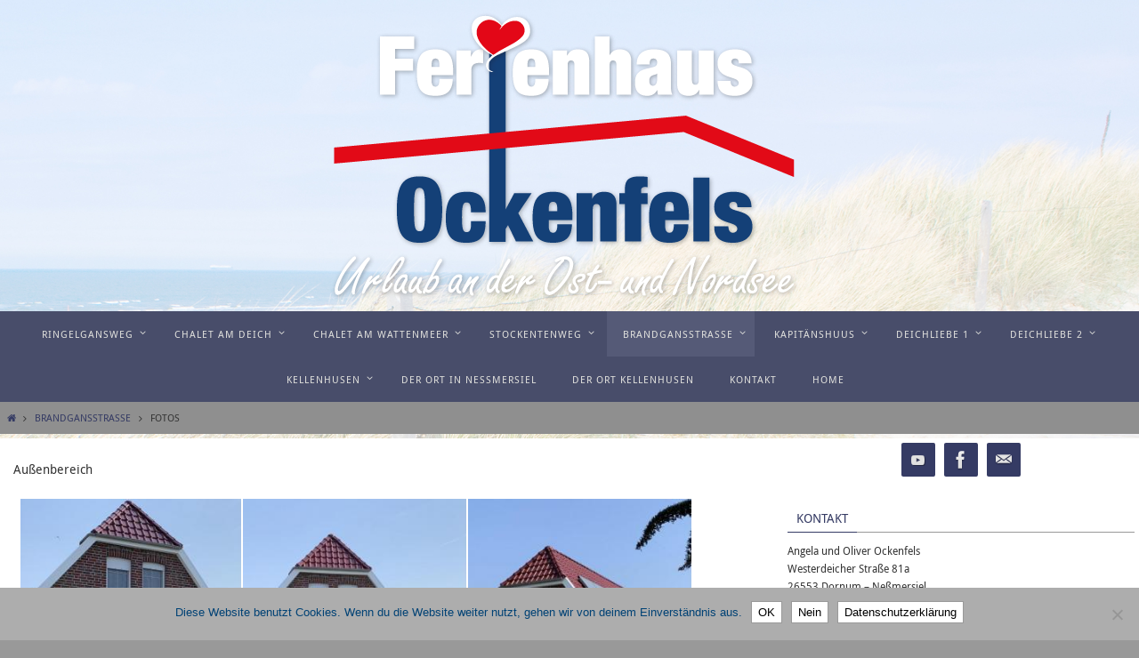

--- FILE ---
content_type: text/html; charset=UTF-8
request_url: https://ferienhaus-ockenfels.de/brandgans/fotos/
body_size: 30773
content:
<!DOCTYPE html>
<html lang="de">
<head>
<meta name="viewport" content="width=device-width, user-scalable=no, initial-scale=1.0, minimum-scale=1.0, maximum-scale=1.0">
<meta http-equiv="Content-Type" content="text/html; charset=UTF-8" />
<link rel="profile" href="http://gmpg.org/xfn/11" />
<link rel="pingback" href="https://ferienhaus-ockenfels.de/xmlrpc.php" />
<meta name='robots' content='index, follow, max-image-preview:large, max-snippet:-1, max-video-preview:-1' />

	<!-- This site is optimized with the Yoast SEO plugin v26.8 - https://yoast.com/product/yoast-seo-wordpress/ -->
	<title>Fotos - Ferienhaus Ockenfels</title>
	<link rel="canonical" href="https://ferienhaus-ockenfels.de/brandgans/fotos/" />
	<meta property="og:locale" content="de_DE" />
	<meta property="og:type" content="article" />
	<meta property="og:title" content="Fotos - Ferienhaus Ockenfels" />
	<meta property="og:description" content="Außenbereich Wohnzimmer Küche Bad EG Schlafzimmer EG Doppelzimmer OG mit TV Bad OG Schlafzimmer OG Flur &nbsp; &nbsp; Continue reading" />
	<meta property="og:url" content="https://ferienhaus-ockenfels.de/brandgans/fotos/" />
	<meta property="og:site_name" content="Ferienhaus Ockenfels" />
	<meta property="article:modified_time" content="2023-11-30T07:51:48+00:00" />
	<meta name="twitter:card" content="summary_large_image" />
	<meta name="twitter:label1" content="Geschätzte Lesezeit" />
	<meta name="twitter:data1" content="1 Minute" />
	<script type="application/ld+json" class="yoast-schema-graph">{"@context":"https://schema.org","@graph":[{"@type":"WebPage","@id":"https://ferienhaus-ockenfels.de/brandgans/fotos/","url":"https://ferienhaus-ockenfels.de/brandgans/fotos/","name":"Fotos - Ferienhaus Ockenfels","isPartOf":{"@id":"https://ferienhaus-ockenfels.de/#website"},"datePublished":"2019-06-05T09:01:44+00:00","dateModified":"2023-11-30T07:51:48+00:00","breadcrumb":{"@id":"https://ferienhaus-ockenfels.de/brandgans/fotos/#breadcrumb"},"inLanguage":"de","potentialAction":[{"@type":"ReadAction","target":["https://ferienhaus-ockenfels.de/brandgans/fotos/"]}]},{"@type":"BreadcrumbList","@id":"https://ferienhaus-ockenfels.de/brandgans/fotos/#breadcrumb","itemListElement":[{"@type":"ListItem","position":1,"name":"Startseite","item":"https://ferienhaus-ockenfels.de/"},{"@type":"ListItem","position":2,"name":"Brandgansstraße","item":"https://ferienhaus-ockenfels.de/brandgans/"},{"@type":"ListItem","position":3,"name":"Fotos"}]},{"@type":"WebSite","@id":"https://ferienhaus-ockenfels.de/#website","url":"https://ferienhaus-ockenfels.de/","name":"Ferienhaus Ockenfels","description":"Ne&szlig;mersiel","potentialAction":[{"@type":"SearchAction","target":{"@type":"EntryPoint","urlTemplate":"https://ferienhaus-ockenfels.de/?s={search_term_string}"},"query-input":{"@type":"PropertyValueSpecification","valueRequired":true,"valueName":"search_term_string"}}],"inLanguage":"de"}]}</script>
	<!-- / Yoast SEO plugin. -->


<link rel="alternate" type="application/rss+xml" title="Ferienhaus Ockenfels &raquo; Feed" href="https://ferienhaus-ockenfels.de/feed/" />
<link rel="alternate" type="application/rss+xml" title="Ferienhaus Ockenfels &raquo; Kommentar-Feed" href="https://ferienhaus-ockenfels.de/comments/feed/" />
<link rel="alternate" title="oEmbed (JSON)" type="application/json+oembed" href="https://ferienhaus-ockenfels.de/wp-json/oembed/1.0/embed?url=https%3A%2F%2Fferienhaus-ockenfels.de%2Fbrandgans%2Ffotos%2F" />
<link rel="alternate" title="oEmbed (XML)" type="text/xml+oembed" href="https://ferienhaus-ockenfels.de/wp-json/oembed/1.0/embed?url=https%3A%2F%2Fferienhaus-ockenfels.de%2Fbrandgans%2Ffotos%2F&#038;format=xml" />
<style id='wp-img-auto-sizes-contain-inline-css' type='text/css'>
img:is([sizes=auto i],[sizes^="auto," i]){contain-intrinsic-size:3000px 1500px}
/*# sourceURL=wp-img-auto-sizes-contain-inline-css */
</style>
<style id='wp-emoji-styles-inline-css' type='text/css'>

	img.wp-smiley, img.emoji {
		display: inline !important;
		border: none !important;
		box-shadow: none !important;
		height: 1em !important;
		width: 1em !important;
		margin: 0 0.07em !important;
		vertical-align: -0.1em !important;
		background: none !important;
		padding: 0 !important;
	}
/*# sourceURL=wp-emoji-styles-inline-css */
</style>
<link rel='stylesheet' id='wp-block-library-css' href='https://ferienhaus-ockenfels.de/wp-includes/css/dist/block-library/style.min.css?ver=6.9' type='text/css' media='all' />
<style id='classic-theme-styles-inline-css' type='text/css'>
/*! This file is auto-generated */
.wp-block-button__link{color:#fff;background-color:#32373c;border-radius:9999px;box-shadow:none;text-decoration:none;padding:calc(.667em + 2px) calc(1.333em + 2px);font-size:1.125em}.wp-block-file__button{background:#32373c;color:#fff;text-decoration:none}
/*# sourceURL=/wp-includes/css/classic-themes.min.css */
</style>
<style id='global-styles-inline-css' type='text/css'>
:root{--wp--preset--aspect-ratio--square: 1;--wp--preset--aspect-ratio--4-3: 4/3;--wp--preset--aspect-ratio--3-4: 3/4;--wp--preset--aspect-ratio--3-2: 3/2;--wp--preset--aspect-ratio--2-3: 2/3;--wp--preset--aspect-ratio--16-9: 16/9;--wp--preset--aspect-ratio--9-16: 9/16;--wp--preset--color--black: #000000;--wp--preset--color--cyan-bluish-gray: #abb8c3;--wp--preset--color--white: #ffffff;--wp--preset--color--pale-pink: #f78da7;--wp--preset--color--vivid-red: #cf2e2e;--wp--preset--color--luminous-vivid-orange: #ff6900;--wp--preset--color--luminous-vivid-amber: #fcb900;--wp--preset--color--light-green-cyan: #7bdcb5;--wp--preset--color--vivid-green-cyan: #00d084;--wp--preset--color--pale-cyan-blue: #8ed1fc;--wp--preset--color--vivid-cyan-blue: #0693e3;--wp--preset--color--vivid-purple: #9b51e0;--wp--preset--gradient--vivid-cyan-blue-to-vivid-purple: linear-gradient(135deg,rgb(6,147,227) 0%,rgb(155,81,224) 100%);--wp--preset--gradient--light-green-cyan-to-vivid-green-cyan: linear-gradient(135deg,rgb(122,220,180) 0%,rgb(0,208,130) 100%);--wp--preset--gradient--luminous-vivid-amber-to-luminous-vivid-orange: linear-gradient(135deg,rgb(252,185,0) 0%,rgb(255,105,0) 100%);--wp--preset--gradient--luminous-vivid-orange-to-vivid-red: linear-gradient(135deg,rgb(255,105,0) 0%,rgb(207,46,46) 100%);--wp--preset--gradient--very-light-gray-to-cyan-bluish-gray: linear-gradient(135deg,rgb(238,238,238) 0%,rgb(169,184,195) 100%);--wp--preset--gradient--cool-to-warm-spectrum: linear-gradient(135deg,rgb(74,234,220) 0%,rgb(151,120,209) 20%,rgb(207,42,186) 40%,rgb(238,44,130) 60%,rgb(251,105,98) 80%,rgb(254,248,76) 100%);--wp--preset--gradient--blush-light-purple: linear-gradient(135deg,rgb(255,206,236) 0%,rgb(152,150,240) 100%);--wp--preset--gradient--blush-bordeaux: linear-gradient(135deg,rgb(254,205,165) 0%,rgb(254,45,45) 50%,rgb(107,0,62) 100%);--wp--preset--gradient--luminous-dusk: linear-gradient(135deg,rgb(255,203,112) 0%,rgb(199,81,192) 50%,rgb(65,88,208) 100%);--wp--preset--gradient--pale-ocean: linear-gradient(135deg,rgb(255,245,203) 0%,rgb(182,227,212) 50%,rgb(51,167,181) 100%);--wp--preset--gradient--electric-grass: linear-gradient(135deg,rgb(202,248,128) 0%,rgb(113,206,126) 100%);--wp--preset--gradient--midnight: linear-gradient(135deg,rgb(2,3,129) 0%,rgb(40,116,252) 100%);--wp--preset--font-size--small: 13px;--wp--preset--font-size--medium: 20px;--wp--preset--font-size--large: 36px;--wp--preset--font-size--x-large: 42px;--wp--preset--spacing--20: 0.44rem;--wp--preset--spacing--30: 0.67rem;--wp--preset--spacing--40: 1rem;--wp--preset--spacing--50: 1.5rem;--wp--preset--spacing--60: 2.25rem;--wp--preset--spacing--70: 3.38rem;--wp--preset--spacing--80: 5.06rem;--wp--preset--shadow--natural: 6px 6px 9px rgba(0, 0, 0, 0.2);--wp--preset--shadow--deep: 12px 12px 50px rgba(0, 0, 0, 0.4);--wp--preset--shadow--sharp: 6px 6px 0px rgba(0, 0, 0, 0.2);--wp--preset--shadow--outlined: 6px 6px 0px -3px rgb(255, 255, 255), 6px 6px rgb(0, 0, 0);--wp--preset--shadow--crisp: 6px 6px 0px rgb(0, 0, 0);}:where(.is-layout-flex){gap: 0.5em;}:where(.is-layout-grid){gap: 0.5em;}body .is-layout-flex{display: flex;}.is-layout-flex{flex-wrap: wrap;align-items: center;}.is-layout-flex > :is(*, div){margin: 0;}body .is-layout-grid{display: grid;}.is-layout-grid > :is(*, div){margin: 0;}:where(.wp-block-columns.is-layout-flex){gap: 2em;}:where(.wp-block-columns.is-layout-grid){gap: 2em;}:where(.wp-block-post-template.is-layout-flex){gap: 1.25em;}:where(.wp-block-post-template.is-layout-grid){gap: 1.25em;}.has-black-color{color: var(--wp--preset--color--black) !important;}.has-cyan-bluish-gray-color{color: var(--wp--preset--color--cyan-bluish-gray) !important;}.has-white-color{color: var(--wp--preset--color--white) !important;}.has-pale-pink-color{color: var(--wp--preset--color--pale-pink) !important;}.has-vivid-red-color{color: var(--wp--preset--color--vivid-red) !important;}.has-luminous-vivid-orange-color{color: var(--wp--preset--color--luminous-vivid-orange) !important;}.has-luminous-vivid-amber-color{color: var(--wp--preset--color--luminous-vivid-amber) !important;}.has-light-green-cyan-color{color: var(--wp--preset--color--light-green-cyan) !important;}.has-vivid-green-cyan-color{color: var(--wp--preset--color--vivid-green-cyan) !important;}.has-pale-cyan-blue-color{color: var(--wp--preset--color--pale-cyan-blue) !important;}.has-vivid-cyan-blue-color{color: var(--wp--preset--color--vivid-cyan-blue) !important;}.has-vivid-purple-color{color: var(--wp--preset--color--vivid-purple) !important;}.has-black-background-color{background-color: var(--wp--preset--color--black) !important;}.has-cyan-bluish-gray-background-color{background-color: var(--wp--preset--color--cyan-bluish-gray) !important;}.has-white-background-color{background-color: var(--wp--preset--color--white) !important;}.has-pale-pink-background-color{background-color: var(--wp--preset--color--pale-pink) !important;}.has-vivid-red-background-color{background-color: var(--wp--preset--color--vivid-red) !important;}.has-luminous-vivid-orange-background-color{background-color: var(--wp--preset--color--luminous-vivid-orange) !important;}.has-luminous-vivid-amber-background-color{background-color: var(--wp--preset--color--luminous-vivid-amber) !important;}.has-light-green-cyan-background-color{background-color: var(--wp--preset--color--light-green-cyan) !important;}.has-vivid-green-cyan-background-color{background-color: var(--wp--preset--color--vivid-green-cyan) !important;}.has-pale-cyan-blue-background-color{background-color: var(--wp--preset--color--pale-cyan-blue) !important;}.has-vivid-cyan-blue-background-color{background-color: var(--wp--preset--color--vivid-cyan-blue) !important;}.has-vivid-purple-background-color{background-color: var(--wp--preset--color--vivid-purple) !important;}.has-black-border-color{border-color: var(--wp--preset--color--black) !important;}.has-cyan-bluish-gray-border-color{border-color: var(--wp--preset--color--cyan-bluish-gray) !important;}.has-white-border-color{border-color: var(--wp--preset--color--white) !important;}.has-pale-pink-border-color{border-color: var(--wp--preset--color--pale-pink) !important;}.has-vivid-red-border-color{border-color: var(--wp--preset--color--vivid-red) !important;}.has-luminous-vivid-orange-border-color{border-color: var(--wp--preset--color--luminous-vivid-orange) !important;}.has-luminous-vivid-amber-border-color{border-color: var(--wp--preset--color--luminous-vivid-amber) !important;}.has-light-green-cyan-border-color{border-color: var(--wp--preset--color--light-green-cyan) !important;}.has-vivid-green-cyan-border-color{border-color: var(--wp--preset--color--vivid-green-cyan) !important;}.has-pale-cyan-blue-border-color{border-color: var(--wp--preset--color--pale-cyan-blue) !important;}.has-vivid-cyan-blue-border-color{border-color: var(--wp--preset--color--vivid-cyan-blue) !important;}.has-vivid-purple-border-color{border-color: var(--wp--preset--color--vivid-purple) !important;}.has-vivid-cyan-blue-to-vivid-purple-gradient-background{background: var(--wp--preset--gradient--vivid-cyan-blue-to-vivid-purple) !important;}.has-light-green-cyan-to-vivid-green-cyan-gradient-background{background: var(--wp--preset--gradient--light-green-cyan-to-vivid-green-cyan) !important;}.has-luminous-vivid-amber-to-luminous-vivid-orange-gradient-background{background: var(--wp--preset--gradient--luminous-vivid-amber-to-luminous-vivid-orange) !important;}.has-luminous-vivid-orange-to-vivid-red-gradient-background{background: var(--wp--preset--gradient--luminous-vivid-orange-to-vivid-red) !important;}.has-very-light-gray-to-cyan-bluish-gray-gradient-background{background: var(--wp--preset--gradient--very-light-gray-to-cyan-bluish-gray) !important;}.has-cool-to-warm-spectrum-gradient-background{background: var(--wp--preset--gradient--cool-to-warm-spectrum) !important;}.has-blush-light-purple-gradient-background{background: var(--wp--preset--gradient--blush-light-purple) !important;}.has-blush-bordeaux-gradient-background{background: var(--wp--preset--gradient--blush-bordeaux) !important;}.has-luminous-dusk-gradient-background{background: var(--wp--preset--gradient--luminous-dusk) !important;}.has-pale-ocean-gradient-background{background: var(--wp--preset--gradient--pale-ocean) !important;}.has-electric-grass-gradient-background{background: var(--wp--preset--gradient--electric-grass) !important;}.has-midnight-gradient-background{background: var(--wp--preset--gradient--midnight) !important;}.has-small-font-size{font-size: var(--wp--preset--font-size--small) !important;}.has-medium-font-size{font-size: var(--wp--preset--font-size--medium) !important;}.has-large-font-size{font-size: var(--wp--preset--font-size--large) !important;}.has-x-large-font-size{font-size: var(--wp--preset--font-size--x-large) !important;}
:where(.wp-block-post-template.is-layout-flex){gap: 1.25em;}:where(.wp-block-post-template.is-layout-grid){gap: 1.25em;}
:where(.wp-block-term-template.is-layout-flex){gap: 1.25em;}:where(.wp-block-term-template.is-layout-grid){gap: 1.25em;}
:where(.wp-block-columns.is-layout-flex){gap: 2em;}:where(.wp-block-columns.is-layout-grid){gap: 2em;}
:root :where(.wp-block-pullquote){font-size: 1.5em;line-height: 1.6;}
/*# sourceURL=global-styles-inline-css */
</style>
<link rel='stylesheet' id='cookie-notice-front-css' href='https://ferienhaus-ockenfels.de/wp-content/plugins/cookie-notice/css/front.min.css?ver=2.5.11' type='text/css' media='all' />
<link rel='stylesheet' id='bwg_fonts-css' href='https://ferienhaus-ockenfels.de/wp-content/plugins/photo-gallery/css/bwg-fonts/fonts.css?ver=0.0.1' type='text/css' media='all' />
<link rel='stylesheet' id='bwg_frontend-css' href='https://ferienhaus-ockenfels.de/wp-content/plugins/photo-gallery/css/styles.min.css?ver=2.5.17' type='text/css' media='all' />
<link rel='stylesheet' id='nirvana-style-css' href='https://ferienhaus-ockenfels.de/wp-content/themes/nirvana/style.css?ver=1.6.4' type='text/css' media='all' />
<style id='nirvana-style-inline-css' type='text/css'>
 #header-container { width: 1460px; } #header-container, #access >.menu, #forbottom, #colophon, #footer-widget-area, #topbar-inner, .ppbox, #pp-afterslider #container, #breadcrumbs-box { max-width: 1460px; } #container.one-column { } #container.two-columns-right #secondary { width: 400px; float:right; } #container.two-columns-right #content { width: 920px; float: left; } /* fallback */ #container.two-columns-right #content { width: calc(100% - 480px); float: left; } #container.two-columns-left #primary { width: 400px; float: left; } #container.two-columns-left #content { width: 920px; float: right; } /* fallback */ #container.two-columns-left #content { width: -moz-calc(100% - 480px); float: right; width: -webkit-calc(100% - 480px ); width: calc(100% - 480px); } #container.three-columns-right .sidey { width: 200px; float: left; } #container.three-columns-right #primary { margin-left: 80px; margin-right: 80px; } #container.three-columns-right #content { width: 840px; float: left; } /* fallback */ #container.three-columns-right #content { width: -moz-calc(100% - 560px); float: left; width: -webkit-calc(100% - 560px); width: calc(100% - 560px); } #container.three-columns-left .sidey { width: 200px; float: left; } #container.three-columns-left #secondary{ margin-left: 80px; margin-right: 80px; } #container.three-columns-left #content { width: 840px; float: right;} /* fallback */ #container.three-columns-left #content { width: -moz-calc(100% - 560px); float: right; width: -webkit-calc(100% - 560px); width: calc(100% - 560px); } #container.three-columns-sided .sidey { width: 200px; float: left; } #container.three-columns-sided #secondary{ float:right; } #container.three-columns-sided #content { width: 840px; float: right; /* fallback */ width: -moz-calc(100% - 560px); float: right; width: -webkit-calc(100% - 560px); float: right; width: calc(100% - 560px); float: right; margin: 0 280px 0 -1400px; } body { font-family: "Droid Sans"; } #content h1.entry-title a, #content h2.entry-title a, #content h1.entry-title, #content h2.entry-title { font-family: "Droid Sans"; } .widget-title, .widget-title a { line-height: normal; font-family: "Droid Sans"; } .widget-container, .widget-container a { font-family: Droid Sans; } .entry-content h1, .entry-content h2, .entry-content h3, .entry-content h4, .entry-content h5, .entry-content h6, .nivo-caption h2, #front-text1 h1, #front-text2 h1, h3.column-header-image, #comments #reply-title { font-family: "Droid Sans"; } #site-title span a { font-family: "Droid Sans"; } #access ul li a, #access ul li a span { font-family: "Droid Sans"; } /* general */ body { color: #333333; background-color: #999999 } a { color: #353b64; } a:hover, .entry-meta span a:hover, .comments-link a:hover, body.coldisplay2 #front-columns a:active { color: #59554E; } a:active { background-color: #484d6a; color: #FFFFFF; } .entry-meta a:hover, .widget-container a:hover, .footer2 a:hover { border-bottom-color: #999; } .sticky h2.entry-title a { background-color: #484d6a; color: #FFFFFF; } #header { ; } #site-title span a { color: #59554E; } #site-description { color: #444444; } .socials a:hover .socials-hover { background-color: #616372; } .socials .socials-hover { background-color: #353b64; } /* Main menu top level */ #access a, #nav-toggle span { color: #e1e1dd; } #access, #nav-toggle, #access ul li { background-color: #484d6a; } #access > .menu > ul > li > a > span { } #access ul li:hover { background-color: #60647f; color: #e1e1dd; } #access ul > li.current_page_item , #access ul > li.current-menu-item, #access ul > li.current_page_ancestor , #access ul > li.current-menu-ancestor { background-color: #555a77; } /* Main menu Submenus */ #access ul ul li, #access ul ul { background-color: #60647f; } #access ul ul li a { color: #e1e1dd; } #access ul ul li:hover { background-color: #6e728d; } #breadcrumbs { background-color: #8f8f8f; } #access ul ul li.current_page_item, #access ul ul li.current-menu-item, #access ul ul li.current_page_ancestor, #access ul ul li.current-menu-ancestor { background-color: #6e728d; } #access ul ul { box-shadow: 3px 3px 0 rgba(77,77,77,0.3); } /* top menu */ #topbar { ; ; } .menu-header-search .searchform { background: #EFF0EC; } .topmenu ul li a, .search-icon:before { color: #7f7f7f; } .topmenu ul li a:hover { ; } .search-icon:hover:before { color: #484d6a; } /* main */ #main { background-color: #FFFFFF; } #author-info, .page-title, #entry-author-info { border-color: #999; } .page-title-text { border-color: #484d6a; } .page-title span { border-color: #484d6a; } #entry-author-info #author-avatar, #author-info #author-avatar { border-color: #EEEEEE; } .avatar-container:before { background-color: #484d6a; } .sidey .widget-container { color: #333333; ; } .sidey .widget-title { color: #353b64; ; border-color: #999; } .sidey .widget-container a { color: #353b64; } .sidey .widget-container a:hover { ; } .widget-title span { border-color: #353b64; } .entry-content h1, .entry-content h2, .entry-content h3, .entry-content h4, .entry-content h5, .entry-content h6 { color: #484d6a; } .entry-title, .entry-title a{ color: #353b64; } .entry-title a:hover { color: #404568; } #content span.entry-format { color: #999; } /* footer */ #footer { color: #999999; ; } #footer2 { color: #999999; background-color: #484d6a; } #sfooter-full { background-color: #434865; } .footermenu ul li { border-color: #575c79; } .footermenu ul li:hover { border-color: #6b708d; } #colophon a { ; } #colophon a:hover { ; } #footer2 a, .footermenu ul li:after { color: #BBBBBB; } #footer2 a:hover { color: #BBBBBB; } #footer .widget-container { color: #857d53; ; } #footer .widget-title { color: #857d53; ; border-color:#999; } /* buttons */ a.continue-reading-link { color: #353b64; border-color: #353b64; } a.continue-reading-link:hover { background-color: #484d6a; color: #999999; } #cryout_ajax_more_trigger { border: 1px solid #999; } #cryout_ajax_more_trigger:hover { background-color: #EFF0EC; } a.continue-reading-link i.crycon-right-dir { color: #484d6a } a.continue-reading-link:hover i.crycon-right-dir { color: #999999 } .page-link a, .page-link > span > em { border-color: #999 } .columnmore a { background: #484d6a; color:#EFF0EC } .columnmore a:hover { background: #484d6a; } .file, .button, input[type="submit"], input[type="reset"], #respond .form-submit input#submit { background-color: #FFFFFF; border-color: #999; } .button:hover, #respond .form-submit input#submit:hover { background-color: #EFF0EC; } .entry-content tr th, .entry-content thead th { color: #484d6a; } .entry-content tr th { background-color: #484d6a; color:#FFFFFF; } .entry-content tr.even { background-color: #EFF0EC; } hr { border-color: #EEEEEE; } input[type="text"], input[type="password"], input[type="email"], input[type="color"], input[type="date"], input[type="datetime"], input[type="datetime-local"], input[type="month"], input[type="number"], input[type="range"], input[type="search"], input[type="tel"], input[type="time"], input[type="url"], input[type="week"], textarea, select { border-color: #999 #EEEEEE #EEEEEE #999; color: #333333; } input[type="submit"], input[type="reset"] { color: #333333; } input[type="text"]:hover, input[type="password"]:hover, input[type="email"]:hover, input[type="color"]:hover, input[type="date"]:hover, input[type="datetime"]:hover, input[type="datetime-local"]:hover, input[type="month"]:hover, input[type="number"]:hover, input[type="range"]:hover, input[type="search"]:hover, input[type="tel"]:hover, input[type="time"]:hover, input[type="url"]:hover, input[type="week"]:hover, textarea:hover { background-color: rgba(239,240,236,0.4); } .entry-content pre { background-color: #EFF0EC; border-color: rgba(72,77,106,0.1); } abbr, acronym { border-color: #333333; } .comment-meta a { color: #BBBBBB; } #respond .form-allowed-tags { color: #BBBBBB; } .comment .reply a { border-color: #EEEEEE; } .comment .reply a:hover { color: #353b64; } .entry-meta { border-color: #EEEEEE; } .entry-meta .crycon-metas:before { color: #CCCCCC; } .entry-meta span a, .comments-link a { color: #666666; } .entry-meta span a:hover, .comments-link a:hover { ; } .entry-meta span, .entry-utility span, .footer-tags { color: #e3e3e3; } .nav-next a, .nav-previous a{ background-color:#f8f8f8; } .nav-next a:hover, .nav-previous a:hover { background-color: #353b64; color:#FFFFFF; } .pagination { border-color: #e5e6e2; } .pagination a:hover { background-color: #484d6a; color: #FFFFFF; } h3#comments-title { border-color: #999; } h3#comments-title span { background-color: #484d6a; color: #FFFFFF; } .comment-details { border-color: #EEEEEE; } .searchform input[type="text"] { color: #BBBBBB; } .searchform:after { background-color: #484d6a; } .searchform:hover:after { background-color: #484d6a; } .searchsubmit[type="submit"]{ color: #EFF0EC; } li.menu-main-search .searchform .s { background-color: #999999; } li.menu-main-search .searchsubmit[type="submit"] { color: #BBBBBB; } .caption-accented .wp-caption { background-color:rgba(72,77,106,0.8); color:#FFFFFF; } .nirvana-image-one .entry-content img[class*='align'], .nirvana-image-one .entry-summary img[class*='align'], .nirvana-image-two .entry-content img[class*='align'], .nirvana-image-two .entry-summary img[class*='align'] .nirvana-image-one .entry-content [class*='wp-block'][class*='align'] img, .nirvana-image-one .entry-summary [class*='wp-block'][class*='align'] img, .nirvana-image-two .entry-content [class*='wp-block'][class*='align'] img, .nirvana-image-two .entry-summary [class*='wp-block'][class*='align'] img { border-color: #484d6a; } html { font-size: 14px; line-height: 1.7; } .entry-content, .entry-summary, .ppbox { text-align:inherit ; } .entry-content, .entry-summary, .widget-container, .ppbox, .navigation { ; } #site-title a, #site-description, #access a span, .topmenu ul li a, .footermenu ul li a, .entry-meta span a, .entry-utility span a, #content h3.entry-format, span.edit-link, h3#comments-title, h3#reply-title, .comment-author cite, .comment .reply a, .widget-title, #site-info a, .nivo-caption h2, a.continue-reading-link, .column-image h3, #front-columns h3.column-header-noimage, .tinynav, .entry-title, #breadcrumbs, .page-link { text-transform: uppercase; } #bg_image {display: block; margin: 0 auto; } #content h1.entry-title, #content h2.entry-title, .woocommerce-page h1.page-title { font-size: 34px; } .widget-title, .widget-title a { font-size: 14px; } .widget-container, .widget-container a { font-size: 12px; } #content h1, #pp-afterslider h1 { font-size: 38px; } #content h2, #pp-afterslider h2 { font-size: 34px; } #content h3, #pp-afterslider h3 { font-size: 29px; } #content h4, #pp-afterslider h4 { font-size: 24px; } #content h5, #pp-afterslider h5 { font-size: 19px; } #content h6, #pp-afterslider h6 { font-size: 14px; } #site-title span a { font-size: 38px; } #access ul li a { font-size: 11px; } #access ul ul ul a { font-size: 10px; } .nocomments, .nocomments2 { display: none; } .page h1.entry-title, .home .page h2.entry-title { display: none; } article footer.entry-meta { display: none; } .entry-content p, .entry-content ul, .entry-content ol, .entry-content dd, .entry-content pre, .entry-content hr, .commentlist p, .entry-summary p { margin-bottom: 1.0em; } #header-container > div { margin: 35px 0 0 0px; } #toTop:hover .crycon-back2top:before { color: #484d6a; } #main { margin-top: 5px; } #forbottom { padding-left: 5px; padding-right: 5px; } #header-widget-area { width: 33%; } #branding { height:350px; } 
/* Nirvana Custom CSS */
/*# sourceURL=nirvana-style-inline-css */
</style>
<link rel='stylesheet' id='nirvana-child-css' href='https://ferienhaus-ockenfels.de/wp-content/themes/nirvana-nolink/style.css?ver=0.7' type='text/css' media='all' />
<link rel='stylesheet' id='nirvana-fonts-css' href='https://ferienhaus-ockenfels.de/wp-content/themes/nirvana/fonts/fontfaces.css?ver=1.6.4' type='text/css' media='all' />
<link rel='stylesheet' id='nirvana-mobile-css' href='https://ferienhaus-ockenfels.de/wp-content/themes/nirvana/styles/style-mobile.css?ver=1.6.4' type='text/css' media='all' />
<link rel='stylesheet' id='jquery-lazyloadxt-spinner-css-css' href='//ferienhaus-ockenfels.de/wp-content/plugins/a3-lazy-load/assets/css/jquery.lazyloadxt.spinner.css?ver=6.9' type='text/css' media='all' />
<link rel='stylesheet' id='__EPYT__style-css' href='https://ferienhaus-ockenfels.de/wp-content/plugins/youtube-embed-plus/styles/ytprefs.min.css?ver=14.2.4' type='text/css' media='all' />
<style id='__EPYT__style-inline-css' type='text/css'>

                .epyt-gallery-thumb {
                        width: 33.333%;
                }
                
/*# sourceURL=__EPYT__style-inline-css */
</style>
<script type="text/javascript" id="cookie-notice-front-js-before">
/* <![CDATA[ */
var cnArgs = {"ajaxUrl":"https:\/\/ferienhaus-ockenfels.de\/wp-admin\/admin-ajax.php","nonce":"56c115c2ca","hideEffect":"fade","position":"bottom","onScroll":false,"onScrollOffset":100,"onClick":false,"cookieName":"cookie_notice_accepted","cookieTime":86400,"cookieTimeRejected":2592000,"globalCookie":false,"redirection":false,"cache":false,"revokeCookies":false,"revokeCookiesOpt":"automatic"};

//# sourceURL=cookie-notice-front-js-before
/* ]]> */
</script>
<script type="text/javascript" src="https://ferienhaus-ockenfels.de/wp-content/plugins/cookie-notice/js/front.min.js?ver=2.5.11" id="cookie-notice-front-js"></script>
<script type="text/javascript" src="https://ferienhaus-ockenfels.de/wp-includes/js/jquery/jquery.min.js?ver=3.7.1" id="jquery-core-js"></script>
<script type="text/javascript" src="https://ferienhaus-ockenfels.de/wp-includes/js/jquery/jquery-migrate.min.js?ver=3.4.1" id="jquery-migrate-js"></script>
<script type="text/javascript" id="bwg_frontend-js-extra">
/* <![CDATA[ */
var bwg_objectsL10n = {"bwg_field_required":"field is required.","bwg_mail_validation":"Dies ist keine g\u00fcltige E-Mail-Adresse.","bwg_search_result":"Es gibt keine Bilder, die ihrer Suche entsprechen.","bwg_select_tag":"Select Tag","bwg_order_by":"Order By","bwg_search":"Suchen","bwg_show_ecommerce":"Show Ecommerce","bwg_hide_ecommerce":"Hide Ecommerce","bwg_show_comments":"Kommentare anzeigen ","bwg_hide_comments":"Kommentare ausblenden ","bwg_restore":"Wiederherstellen","bwg_maximize":"Maximieren","bwg_fullscreen":"Vollbild","bwg_exit_fullscreen":"Vollbildmodus beenden","bwg_search_tag":"SEARCH...","bwg_tag_no_match":"No tags found","bwg_all_tags_selected":"All tags selected","bwg_tags_selected":"tags selected","play":"Wiedergabe","pause":"Pause","is_pro":"1","bwg_play":"Wiedergabe","bwg_pause":"Pause","bwg_hide_info":"Info ausblenden","bwg_show_info":"Info anzeigen","bwg_hide_rating":"Info ausblenden","bwg_show_rating":"Info anzeigen","ok":"Ok","cancel":"Cancel","select_all":"Select all"};
//# sourceURL=bwg_frontend-js-extra
/* ]]> */
</script>
<script type="text/javascript" src="https://ferienhaus-ockenfels.de/wp-content/plugins/photo-gallery/js/scripts.min.js?ver=2.5.17" id="bwg_frontend-js"></script>
<script type="text/javascript" id="__ytprefs__-js-extra">
/* <![CDATA[ */
var _EPYT_ = {"ajaxurl":"https://ferienhaus-ockenfels.de/wp-admin/admin-ajax.php","security":"cef757a4a8","gallery_scrolloffset":"20","eppathtoscripts":"https://ferienhaus-ockenfels.de/wp-content/plugins/youtube-embed-plus/scripts/","eppath":"https://ferienhaus-ockenfels.de/wp-content/plugins/youtube-embed-plus/","epresponsiveselector":"[\"iframe.__youtube_prefs_widget__\"]","epdovol":"1","version":"14.2.4","evselector":"iframe.__youtube_prefs__[src], iframe[src*=\"youtube.com/embed/\"], iframe[src*=\"youtube-nocookie.com/embed/\"]","ajax_compat":"","maxres_facade":"eager","ytapi_load":"light","pause_others":"","stopMobileBuffer":"1","facade_mode":"","not_live_on_channel":""};
//# sourceURL=__ytprefs__-js-extra
/* ]]> */
</script>
<script type="text/javascript" src="https://ferienhaus-ockenfels.de/wp-content/plugins/youtube-embed-plus/scripts/ytprefs.min.js?ver=14.2.4" id="__ytprefs__-js"></script>
<link rel="https://api.w.org/" href="https://ferienhaus-ockenfels.de/wp-json/" /><link rel="alternate" title="JSON" type="application/json" href="https://ferienhaus-ockenfels.de/wp-json/wp/v2/pages/529" /><link rel="EditURI" type="application/rsd+xml" title="RSD" href="https://ferienhaus-ockenfels.de/xmlrpc.php?rsd" />
<meta name="generator" content="WordPress 6.9" />
<link rel='shortlink' href='https://ferienhaus-ockenfels.de/?p=529' />
<meta name="cdp-version" content="1.5.0" /><style id="mystickymenu" type="text/css">#mysticky-nav { width:100%; position: static; height: auto !important; }#mysticky-nav.wrapfixed { position:fixed; left: 0px; margin-top:0px;  z-index: 99990; -webkit-transition: 0.3s; -moz-transition: 0.3s; -o-transition: 0.3s; transition: 0.3s; -ms-filter:"progid:DXImageTransform.Microsoft.Alpha(Opacity=90)"; filter: alpha(opacity=90); opacity:0.9; background-color: ;}#mysticky-nav.wrapfixed .myfixed{ background-color: ; position: relative;top: auto;left: auto;right: auto;}#mysticky-nav .myfixed { margin:0 auto; float:none; border:0px; background:none; max-width:100%; }</style>			<style type="text/css">
																															</style>
			    <script type="text/javascript">var wpia_ajaxurl = 'https://ferienhaus-ockenfels.de/wp-admin/admin-ajax.php';</script>
    <meta name="generator" content="Elementor 3.34.4; features: e_font_icon_svg, additional_custom_breakpoints; settings: css_print_method-external, google_font-enabled, font_display-swap">
			<style>
				.e-con.e-parent:nth-of-type(n+4):not(.e-lazyloaded):not(.e-no-lazyload),
				.e-con.e-parent:nth-of-type(n+4):not(.e-lazyloaded):not(.e-no-lazyload) * {
					background-image: none !important;
				}
				@media screen and (max-height: 1024px) {
					.e-con.e-parent:nth-of-type(n+3):not(.e-lazyloaded):not(.e-no-lazyload),
					.e-con.e-parent:nth-of-type(n+3):not(.e-lazyloaded):not(.e-no-lazyload) * {
						background-image: none !important;
					}
				}
				@media screen and (max-height: 640px) {
					.e-con.e-parent:nth-of-type(n+2):not(.e-lazyloaded):not(.e-no-lazyload),
					.e-con.e-parent:nth-of-type(n+2):not(.e-lazyloaded):not(.e-no-lazyload) * {
						background-image: none !important;
					}
				}
			</style>
			<style type="text/css" id="custom-background-css">
body.custom-background { background-image: url("https://ferienhaus-ockenfels.de/wp-content/uploads/2019/02/Maintenance.jpg"); background-position: right center; background-size: cover; background-repeat: no-repeat; background-attachment: fixed; }
</style>
	<link rel="icon" href="https://ferienhaus-ockenfels.de/wp-content/uploads/2019/03/cropped-Icon-32x32.jpg" sizes="32x32" />
<link rel="icon" href="https://ferienhaus-ockenfels.de/wp-content/uploads/2019/03/cropped-Icon-192x192.jpg" sizes="192x192" />
<link rel="apple-touch-icon" href="https://ferienhaus-ockenfels.de/wp-content/uploads/2019/03/cropped-Icon-180x180.jpg" />
<meta name="msapplication-TileImage" content="https://ferienhaus-ockenfels.de/wp-content/uploads/2019/03/cropped-Icon-270x270.jpg" />
<!--[if lt IE 9]>
<script>
document.createElement('header');
document.createElement('nav');
document.createElement('section');
document.createElement('article');
document.createElement('aside');
document.createElement('footer');
</script>
<![endif]-->
</head>
<body class="wp-singular page-template-default page page-id-529 page-child parent-pageid-463 custom-background wp-theme-nirvana wp-child-theme-nirvana-nolink cookies-not-set nirvana-image-four caption-simple nirvana-comment-placeholders nirvana-menu-center nirvana-topbarhide elementor-default elementor-kit-1219">

		<a class="skip-link screen-reader-text" href="#main" title="Zum Inhalt springen"> Zum Inhalt springen </a>
	
<div id="wrapper" class="hfeed">
<div id="topbar" ><div id="topbar-inner">  </div></div>

<div id="header-full">
	<header id="header">
		<div id="masthead">
					<div id="branding" role="banner" >
				<img id="bg_image" alt="Ferienhaus Ockenfels" title="Ferienhaus Ockenfels" src="https://ferienhaus-ockenfels.de/wp-content/uploads/2023/06/cropped-header_bild_3.png"  /><div id="header-container"></div>								<div style="clear:both;"></div>
			</div><!-- #branding -->
			<button id="nav-toggle"><span>&nbsp;</span></button>
			<nav id="access" class="jssafe" role="navigation">
					<div class="skip-link screen-reader-text"><a href="#content" title="Zum Inhalt springen">Zum Inhalt springen</a></div>
	<div class="menu"><ul id="prime_nav" class="menu"><li id="menu-item-403" class="menu-item menu-item-type-post_type menu-item-object-page menu-item-has-children menu-item-403"><a href="https://ferienhaus-ockenfels.de/haus-ockenfels/"><span>Ringelgansweg</span></a>
<ul class="sub-menu">
	<li id="menu-item-404" class="menu-item menu-item-type-post_type menu-item-object-page menu-item-404"><a href="https://ferienhaus-ockenfels.de/haus-ockenfels/hausbeschreibung/"><span>Hausbeschreibung</span></a></li>
	<li id="menu-item-405" class="menu-item menu-item-type-post_type menu-item-object-page menu-item-405"><a href="https://ferienhaus-ockenfels.de/haus-ockenfels/fotos/"><span>Fotos</span></a></li>
	<li id="menu-item-406" class="menu-item menu-item-type-post_type menu-item-object-page menu-item-406"><a href="https://ferienhaus-ockenfels.de/haus-ockenfels/video/"><span>Videos</span></a></li>
	<li id="menu-item-407" class="menu-item menu-item-type-post_type menu-item-object-page menu-item-407"><a href="https://ferienhaus-ockenfels.de/haus-ockenfels/preise/"><span>Preise</span></a></li>
	<li id="menu-item-408" class="menu-item menu-item-type-post_type menu-item-object-page menu-item-408"><a href="https://ferienhaus-ockenfels.de/haus-ockenfels/belegungskalender/"><span>Belegungskalender</span></a></li>
	<li id="menu-item-409" class="menu-item menu-item-type-post_type menu-item-object-page menu-item-409"><a href="https://ferienhaus-ockenfels.de/haus-ockenfels/anfahrt/"><span>Anfahrt</span></a></li>
</ul>
</li>
<li id="menu-item-410" class="menu-item menu-item-type-post_type menu-item-object-page menu-item-has-children menu-item-410"><a href="https://ferienhaus-ockenfels.de/chalet-am-deich/"><span>Chalet am Deich</span></a>
<ul class="sub-menu">
	<li id="menu-item-411" class="menu-item menu-item-type-post_type menu-item-object-page menu-item-411"><a href="https://ferienhaus-ockenfels.de/chalet-am-deich/hausbeschreibung/"><span>Hausbeschreibung</span></a></li>
	<li id="menu-item-412" class="menu-item menu-item-type-post_type menu-item-object-page menu-item-412"><a href="https://ferienhaus-ockenfels.de/chalet-am-deich/fotos/"><span>Fotos</span></a></li>
	<li id="menu-item-441" class="menu-item menu-item-type-post_type menu-item-object-page menu-item-441"><a href="https://ferienhaus-ockenfels.de/chalet-am-deich/videos/"><span>Videos</span></a></li>
	<li id="menu-item-413" class="menu-item menu-item-type-post_type menu-item-object-page menu-item-413"><a href="https://ferienhaus-ockenfels.de/chalet-am-deich/preise/"><span>Preise</span></a></li>
	<li id="menu-item-414" class="menu-item menu-item-type-post_type menu-item-object-page menu-item-414"><a href="https://ferienhaus-ockenfels.de/chalet-am-deich/belegungskalender/"><span>Belegungskalender</span></a></li>
	<li id="menu-item-415" class="menu-item menu-item-type-post_type menu-item-object-page menu-item-415"><a href="https://ferienhaus-ockenfels.de/chalet-am-deich/anfahrt/"><span>Anfahrt</span></a></li>
</ul>
</li>
<li id="menu-item-416" class="menu-item menu-item-type-post_type menu-item-object-page menu-item-has-children menu-item-416"><a href="https://ferienhaus-ockenfels.de/chalet-am-wattenmeer/"><span>Chalet am Wattenmeer</span></a>
<ul class="sub-menu">
	<li id="menu-item-417" class="menu-item menu-item-type-post_type menu-item-object-page menu-item-417"><a href="https://ferienhaus-ockenfels.de/chalet-am-wattenmeer/hausbeschreibung/"><span>Hausbeschreibung</span></a></li>
	<li id="menu-item-418" class="menu-item menu-item-type-post_type menu-item-object-page menu-item-418"><a href="https://ferienhaus-ockenfels.de/chalet-am-wattenmeer/fotos/"><span>Fotos</span></a></li>
	<li id="menu-item-461" class="menu-item menu-item-type-post_type menu-item-object-page menu-item-461"><a href="https://ferienhaus-ockenfels.de/chalet-am-wattenmeer/videos/"><span>Videos</span></a></li>
	<li id="menu-item-419" class="menu-item menu-item-type-post_type menu-item-object-page menu-item-419"><a href="https://ferienhaus-ockenfels.de/chalet-am-wattenmeer/preise/"><span>Preise</span></a></li>
	<li id="menu-item-420" class="menu-item menu-item-type-post_type menu-item-object-page menu-item-420"><a href="https://ferienhaus-ockenfels.de/chalet-am-wattenmeer/belegungskalender/"><span>Belegungskalender</span></a></li>
	<li id="menu-item-421" class="menu-item menu-item-type-post_type menu-item-object-page menu-item-421"><a href="https://ferienhaus-ockenfels.de/chalet-am-wattenmeer/anfahrt/"><span>Anfahrt</span></a></li>
</ul>
</li>
<li id="menu-item-422" class="menu-item menu-item-type-post_type menu-item-object-page menu-item-has-children menu-item-422"><a href="https://ferienhaus-ockenfels.de/stockentenweg-2/"><span>Stockentenweg</span></a>
<ul class="sub-menu">
	<li id="menu-item-423" class="menu-item menu-item-type-post_type menu-item-object-page menu-item-423"><a href="https://ferienhaus-ockenfels.de/stockentenweg-2/hausbeschreibung/"><span>Hausbeschreibung</span></a></li>
	<li id="menu-item-522" class="menu-item menu-item-type-post_type menu-item-object-page menu-item-522"><a href="https://ferienhaus-ockenfels.de/stockentenweg-2/fotos/"><span>Fotos</span></a></li>
	<li id="menu-item-523" class="menu-item menu-item-type-post_type menu-item-object-page menu-item-523"><a href="https://ferienhaus-ockenfels.de/?page_id=232"><span>Video</span></a></li>
	<li id="menu-item-524" class="menu-item menu-item-type-post_type menu-item-object-page menu-item-524"><a href="https://ferienhaus-ockenfels.de/stockentenweg-2/preise/"><span>Preise</span></a></li>
	<li id="menu-item-424" class="menu-item menu-item-type-post_type menu-item-object-page menu-item-424"><a href="https://ferienhaus-ockenfels.de/stockentenweg-2/belegungskalender/"><span>Belegungskalender</span></a></li>
	<li id="menu-item-683" class="menu-item menu-item-type-post_type menu-item-object-page menu-item-683"><a href="https://ferienhaus-ockenfels.de/stockentenweg-2/anfahrt-2/"><span>Anfahrt</span></a></li>
</ul>
</li>
<li id="menu-item-539" class="menu-item menu-item-type-post_type menu-item-object-page current-page-ancestor current-menu-ancestor current-menu-parent current-page-parent current_page_parent current_page_ancestor menu-item-has-children menu-item-539"><a href="https://ferienhaus-ockenfels.de/brandgans/"><span>Brandgansstraße</span></a>
<ul class="sub-menu">
	<li id="menu-item-545" class="menu-item menu-item-type-post_type menu-item-object-page menu-item-545"><a href="https://ferienhaus-ockenfels.de/brandgans/hausbeschreibung/"><span>Hausbeschreibung</span></a></li>
	<li id="menu-item-544" class="menu-item menu-item-type-post_type menu-item-object-page current-menu-item page_item page-item-529 current_page_item menu-item-544"><a href="https://ferienhaus-ockenfels.de/brandgans/fotos/" aria-current="page"><span>Fotos</span></a></li>
	<li id="menu-item-543" class="menu-item menu-item-type-post_type menu-item-object-page menu-item-543"><a href="https://ferienhaus-ockenfels.de/?page_id=531"><span>Videos</span></a></li>
	<li id="menu-item-542" class="menu-item menu-item-type-post_type menu-item-object-page menu-item-542"><a href="https://ferienhaus-ockenfels.de/brandgans/preise/"><span>Preise</span></a></li>
	<li id="menu-item-541" class="menu-item menu-item-type-post_type menu-item-object-page menu-item-541"><a href="https://ferienhaus-ockenfels.de/brandgans/belegungskalender/"><span>Belegungskalender</span></a></li>
	<li id="menu-item-540" class="menu-item menu-item-type-post_type menu-item-object-page menu-item-540"><a href="https://ferienhaus-ockenfels.de/brandgans/anfahrt/"><span>Anfahrt</span></a></li>
</ul>
</li>
<li id="menu-item-783" class="menu-item menu-item-type-post_type menu-item-object-page menu-item-has-children menu-item-783"><a href="https://ferienhaus-ockenfels.de/kapitaenshuus/"><span>Kapitänshuus</span></a>
<ul class="sub-menu">
	<li id="menu-item-788" class="menu-item menu-item-type-post_type menu-item-object-page menu-item-788"><a href="https://ferienhaus-ockenfels.de/kapitaenshuus/hausbeschreibung/"><span>Hausbeschreibung</span></a></li>
	<li id="menu-item-787" class="menu-item menu-item-type-post_type menu-item-object-page menu-item-787"><a href="https://ferienhaus-ockenfels.de/kapitaenshuus/fotos/"><span>Fotos</span></a></li>
	<li id="menu-item-786" class="menu-item menu-item-type-post_type menu-item-object-page menu-item-786"><a href="https://ferienhaus-ockenfels.de/kapitaenshuus/preise/"><span>Preise</span></a></li>
	<li id="menu-item-785" class="menu-item menu-item-type-post_type menu-item-object-page menu-item-785"><a href="https://ferienhaus-ockenfels.de/kapitaenshuus/belegungskalender/"><span>Belegungskalender</span></a></li>
	<li id="menu-item-784" class="menu-item menu-item-type-post_type menu-item-object-page menu-item-784"><a href="https://ferienhaus-ockenfels.de/kapitaenshuus/anfahrt/"><span>Anfahrt</span></a></li>
</ul>
</li>
<li id="menu-item-1777" class="menu-item menu-item-type-post_type menu-item-object-page menu-item-has-children menu-item-1777"><a href="https://ferienhaus-ockenfels.de/deichliebe/"><span>Deichliebe 1</span></a>
<ul class="sub-menu">
	<li id="menu-item-1783" class="menu-item menu-item-type-post_type menu-item-object-page menu-item-1783"><a href="https://ferienhaus-ockenfels.de/deichliebe/hausbeschreibung-deichliebe/"><span>Hausbeschreibung</span></a></li>
	<li id="menu-item-1782" class="menu-item menu-item-type-post_type menu-item-object-page menu-item-1782"><a href="https://ferienhaus-ockenfels.de/deichliebe/fotos-deichliebe/"><span>Fotos</span></a></li>
	<li id="menu-item-1781" class="menu-item menu-item-type-post_type menu-item-object-page menu-item-1781"><a href="https://ferienhaus-ockenfels.de/deichliebe/preise-deichliebe/"><span>Preise</span></a></li>
</ul>
</li>
<li id="menu-item-1869" class="menu-item menu-item-type-post_type menu-item-object-page menu-item-has-children menu-item-1869"><a href="https://ferienhaus-ockenfels.de/deichliebe-2/"><span>Deichliebe 2</span></a>
<ul class="sub-menu">
	<li id="menu-item-1871" class="menu-item menu-item-type-post_type menu-item-object-page menu-item-1871"><a href="https://ferienhaus-ockenfels.de/deichliebe-2/hausbeschreibung-deichliebe-2/"><span>Hausbeschreibung</span></a></li>
	<li id="menu-item-1872" class="menu-item menu-item-type-post_type menu-item-object-page menu-item-1872"><a href="https://ferienhaus-ockenfels.de/deichliebe-2/fotos-deichliebe-2/"><span>Fotos</span></a></li>
	<li id="menu-item-1870" class="menu-item menu-item-type-post_type menu-item-object-page menu-item-1870"><a href="https://ferienhaus-ockenfels.de/deichliebe-2/preise-deichliebe-2/"><span>Preise</span></a></li>
</ul>
</li>
<li id="menu-item-1327" class="menu-item menu-item-type-post_type menu-item-object-page menu-item-has-children menu-item-1327"><a href="https://ferienhaus-ockenfels.de/kellenhusen/"><span>Kellenhusen</span></a>
<ul class="sub-menu">
	<li id="menu-item-1350" class="menu-item menu-item-type-post_type menu-item-object-page menu-item-1350"><a href="https://ferienhaus-ockenfels.de/hausbeschreibung/"><span>Hausbeschreibung</span></a></li>
	<li id="menu-item-1337" class="menu-item menu-item-type-post_type menu-item-object-page menu-item-1337"><a href="https://ferienhaus-ockenfels.de/fotos/"><span>Fotos</span></a></li>
	<li id="menu-item-1336" class="menu-item menu-item-type-post_type menu-item-object-page menu-item-1336"><a href="https://ferienhaus-ockenfels.de/preise/"><span>Preise</span></a></li>
</ul>
</li>
<li id="menu-item-425" class="menu-item menu-item-type-post_type menu-item-object-page menu-item-425"><a href="https://ferienhaus-ockenfels.de/der-ort/"><span>Der Ort in Neßmersiel</span></a></li>
<li id="menu-item-1351" class="menu-item menu-item-type-post_type menu-item-object-page menu-item-1351"><a href="https://ferienhaus-ockenfels.de/d/"><span>Der Ort Kellenhusen</span></a></li>
<li id="menu-item-427" class="menu-item menu-item-type-post_type menu-item-object-page menu-item-427"><a href="https://ferienhaus-ockenfels.de/kontakt-anfrage/"><span>Kontakt</span></a></li>
<li id="menu-item-402" class="menu-item menu-item-type-post_type menu-item-object-page menu-item-home menu-item-402"><a href="https://ferienhaus-ockenfels.de/"><span>Home</span></a></li>
</ul></div>			</nav><!-- #access -->


		</div><!-- #masthead -->
	</header><!-- #header -->
</div><!-- #header-full -->

<div style="clear:both;height:0;"> </div>
<div id="breadcrumbs"><div id="breadcrumbs-box"><a href="https://ferienhaus-ockenfels.de"><i class="crycon-homebread"></i><span class="screen-reader-text">Start</span></a><i class="crycon-angle-right"></i> <a href="https://ferienhaus-ockenfels.de/brandgans/">Brandgansstraße</a> <i class="crycon-angle-right"></i> <span class="current">Fotos</span></div></div><div id="main">
		<div id="toTop"><i class="crycon-back2top"></i> </div>	<div  id="forbottom" >
		
		<div style="clear:both;"> </div>
		<section id="container" class="two-columns-right">

			<div id="content" role="main">
			
				
		<div id="post-529" class="post-529 page type-page status-publish hentry">
							<h1 class="entry-title">Fotos</h1>
			
			<div class="entry-content">
				<p>Außenbereich</p>
<style id="bwg-style-0">      #bwg_container1_0 #bwg_container2_0 #bwg_mosaic_thumbnails_div_0 {        width: 100%;        position: relative;        background-color: rgba(255, 255, 255, 0.00);        text-align: center;        justify-content: center;                  margin-left: auto;          margin-right: auto;                    padding-left: 2px;          padding-top: 2px;                }          #bwg_container1_0 #bwg_container2_0 .bwg_mosaic_thumb_0 {        display: block;        -moz-box-sizing: content-box !important;        -webkit-box-sizing: content-box !important;        box-sizing: content-box !important;        border-radius: 0;        border: 0px none #CCCCCC;        background-color: #FFFFFF;        margin: 0;        opacity: 1.00;        filter: Alpha(opacity=100);      }      #bwg_container1_0 #bwg_container2_0 .bwg_mosaic_thumb_spun_0 {        display: block;        position: absolute;        -moz-box-sizing: content-box !important;        -webkit-box-sizing: content-box !important;        box-sizing: content-box !important;		    transition: all 0.3s ease 0s;-webkit-transition: all 0.3s ease 0s;      }      #bwg_container1_0 #bwg_container2_0 .bwg_mosaic_thumb_spun_0:hover {        opacity: 1;        filter: Alpha(opacity=100);        backface-visibility: hidden;        -webkit-backface-visibility: hidden;        -moz-backface-visibility: hidden;        -ms-backface-visibility: hidden;        z-index: 102;      }	     @media only screen and (min-width: 480px) {		#bwg_container1_0 #bwg_container2_0 .bwg-container-0.bwg-mosaic-thumbnails .bwg-item0 img {			-webkit-transition: -webkit-transform .3s; transition: transform .3s;		}		#bwg_container1_0 #bwg_container2_0 .bwg-container-0.bwg-mosaic-thumbnails .bwg-item0 img:hover {			-ms-transform: scale(1.08);			-webkit-transform: scale(1.08);			transform: scale(1.08);		}		      }	      #bwg_container1_0 #bwg_container2_0 .bwg_mosaic_thumbnails_0 {        background-color: rgba(255, 255, 255, 0.00);        font-size: 0;        position: relative;        text-align: center;        display: inline-block;        visibility: hidden;              }	  /*image title styles*/      #bwg_container1_0 #bwg_container2_0 .bwg_mosaic_title_spun1_0,      #bwg_container1_0 #bwg_container2_0 .bwg-mosaic-thumbnails .bwg_ecommerce_spun1_0 {        position: absolute;        display: block;        opacity: 0;        filter: Alpha(opacity=0);        left: -10000px;        top: 0px;        box-sizing: border-box;        text-align: center;      }      #bwg_container1_0 #bwg_container2_0 .bwg-mosaic-thumbnails .bwg_mosaic_title_spun2_0,      #bwg_container1_0 #bwg_container2_0 .bwg-mosaic-thumbnails .bwg_ecommerce_spun2_0 {		color: #323A45;        font-family: Ubuntu;        font-size: 16px;        font-weight: bold;        text-shadow: ;        vertical-align: middle;        word-wrap: break-word;      }            .bwg_mosaic_play_icon_spun_0 {        display: table;        position: absolute;        left: -10000px;        top: 0px;        opacity: 0;        filter: Alpha(opacity=0);      }      .bwg_mosaic_play_icon_0 {        color: #323A45;        font-size: 32px;        vertical-align: middle;        display: table-cell !important;        z-index: 1;        text-align: center;        margin: 0 auto;      }      #bwg_container1_0 #bwg_container2_0 .bwg_gal_title_0 {        background-color: rgba(0, 0, 0, 0);        color: #323A45;        display: block;        font-family: Ubuntu;        font-size: 16px;        font-weight: bold;        padding: 2px;        text-shadow: ;        text-align: center;      }      @media screen and (max-width: 350px) {        div[class^="bwg_mosaic_thumbnails_"],        span[class^="bwg_mosaic_thumb_spun_"] {          width: 100% !important;        }        img[class^="bwg_mosaic_thumb_"] {          width: 100% !important;          height: auto !important;        }        img[class^="bwg_mosaic_thumb_"] {          margin: 0px auto !important;        }      }    </style>    <div id="bwg_container1_0"         class="bwg_container bwg_thumbnail bwg_thumbnails_mosaic"         data-right-click-protection="1"         data-bwg="0"         data-lightbox-url="https://ferienhaus-ockenfels.de/wp-admin/admin-ajax.php?action=GalleryBox&tags=0&current_view=0&gallery_id=49&theme_id=1&thumb_width=250&thumb_height=250&open_with_fullscreen=1&open_with_autoplay=0&image_width=800&image_height=500&image_effect=fade&wd_sor=order&wd_ord=asc&enable_image_filmstrip=1&image_filmstrip_height=60&enable_image_ctrl_btn=1&enable_image_fullscreen=1&popup_enable_info=0&popup_info_always_show=0&popup_info_full_width=1&popup_hit_counter=0&popup_enable_rate=0&slideshow_interval=2.5&enable_comment_social=0&enable_image_facebook=0&enable_image_twitter=0&enable_image_google=0&enable_image_ecommerce=1&enable_image_pinterest=0&enable_image_tumblr=0&watermark_type=none&slideshow_effect_duration=0.1&current_url=https%3A%2F%2Fferienhaus-ockenfels.de%2Fbrandgans%2Ffotos%2F&popup_enable_email=1&popup_enable_captcha=0&comment_moderation=0&autohide_lightbox_navigation=0&popup_enable_fullsize_image=0&popup_enable_download=0&show_image_counts=0&enable_loop=1&enable_addthis=0&addthis_profile_id"         data-gallery-id="49"         data-popup-width="800"         data-popup-height="500"         data-buttons-position="bottom"         data-bwg="0">      <div id="bwg_container2_0">            <div id="ajax_loading_0" class="bwg_loading_div_1">      <div class="bwg_loading_div_2">        <div class="bwg_loading_div_3">          <div id="loading_div_0" class="bwg_spider_ajax_loading">          </div>        </div>      </div>    </div>            <form id="gal_front_form_0"              class="bwg-hidden"              method="post"              action="#"              data-current="0"              data-shortcode-id="116"              data-gallery-type="thumbnails_mosaic"              data-gallery-id="49"              data-tag="0"              data-album-id="0"              data-theme-id="1"              data-ajax-url="https://ferienhaus-ockenfels.de/wp-admin/admin-ajax.php?action=bwg_frontend_data">          <div id="bwg_container3_0" class="bwg-background bwg-background-0">                <div id="bwg_mosaic_thumbnails_div_0"         class="bwg-container-0 bwg-container bwg-mosaic-thumbnails"         data-bwg="0"         data-mosaic-direction="vertical"         data-resizable="0"         data-width="250"         data-height="250"         data-total-width="100"         data-block-id="bwg_thumbnails_mosaic_0"         data-thumb-padding="2"         data-thumb-border="0"         data-title-margin="2px"         data-image-title="none"         data-play-icon="0"         data-ecommerce-icon="none"         data-gallery-id="49"         data-lightbox-url="https://ferienhaus-ockenfels.de/wp-admin/admin-ajax.php?action=GalleryBox&tags=0&current_view=0&gallery_id=49&theme_id=1&thumb_width=250&thumb_height=250&open_with_fullscreen=1&open_with_autoplay=0&image_width=800&image_height=500&image_effect=fade&wd_sor=order&wd_ord=asc&enable_image_filmstrip=1&image_filmstrip_height=60&enable_image_ctrl_btn=1&enable_image_fullscreen=1&popup_enable_info=0&popup_info_always_show=0&popup_info_full_width=1&popup_hit_counter=0&popup_enable_rate=0&slideshow_interval=2.5&enable_comment_social=0&enable_image_facebook=0&enable_image_twitter=0&enable_image_google=0&enable_image_ecommerce=1&enable_image_pinterest=0&enable_image_tumblr=0&watermark_type=none&slideshow_effect_duration=0.1&current_url=https%3A%2F%2Fferienhaus-ockenfels.de%2Fbrandgans%2Ffotos%2F&popup_enable_email=1&popup_enable_captcha=0&comment_moderation=0&autohide_lightbox_navigation=0&popup_enable_fullsize_image=0&popup_enable_download=0&show_image_counts=0&enable_loop=1&enable_addthis=0&addthis_profile_id"         style="visibility: hidden" >      <div id="bwg_thumbnails_mosaic_0" class="bwg_mosaic_thumbnails_0">                <a  class="bwg_lightbox bwg_lightbox_0" href="https://ferienhaus-ockenfels.de/wp-content/uploads/photo-gallery/imported_from_media_libray/IMG_0518-scaled.jpeg?bwg=1701270029" data-image-id="839">          <div class="bwg-item0 bwg-mosaic-thumb-span bwg_mosaic_thumb_spun_0 ">            <img decoding="async" class="skip-lazy bwg_mosaic_thumb_0 bwg_img_clear bwg_img_custom" id="839" src="https://ferienhaus-ockenfels.de/wp-content/uploads/photo-gallery/imported_from_media_libray/thumb/IMG_0518-scaled.jpeg?bwg=1701270029" alt="IMG_0518" />                      </div>        </a>              <a  class="bwg_lightbox bwg_lightbox_0" href="https://ferienhaus-ockenfels.de/wp-content/uploads/photo-gallery/imported_from_media_libray/IMG_0519-scaled.jpeg?bwg=1701270029" data-image-id="838">          <div class="bwg-item0 bwg-mosaic-thumb-span bwg_mosaic_thumb_spun_0 ">            <img decoding="async" class="skip-lazy bwg_mosaic_thumb_0 bwg_img_clear bwg_img_custom" id="838" src="https://ferienhaus-ockenfels.de/wp-content/uploads/photo-gallery/imported_from_media_libray/thumb/IMG_0519-scaled.jpeg?bwg=1701270029" alt="IMG_0519" />                      </div>        </a>              <a  class="bwg_lightbox bwg_lightbox_0" href="https://ferienhaus-ockenfels.de/wp-content/uploads/photo-gallery/imported_from_media_libray/IMG_0520-scaled.jpeg?bwg=1701270029" data-image-id="837">          <div class="bwg-item0 bwg-mosaic-thumb-span bwg_mosaic_thumb_spun_0 ">            <img decoding="async" class="skip-lazy bwg_mosaic_thumb_0 bwg_img_clear bwg_img_custom" id="837" src="https://ferienhaus-ockenfels.de/wp-content/uploads/photo-gallery/imported_from_media_libray/thumb/IMG_0520-scaled.jpeg?bwg=1701270029" alt="IMG_0520" />                      </div>        </a>              <a  class="bwg_lightbox bwg_lightbox_0" href="https://ferienhaus-ockenfels.de/wp-content/uploads/photo-gallery/imported_from_media_libray/IMG_0521.jpeg?bwg=1701270029" data-image-id="836">          <div class="bwg-item0 bwg-mosaic-thumb-span bwg_mosaic_thumb_spun_0 ">            <img decoding="async" class="skip-lazy bwg_mosaic_thumb_0 bwg_img_clear bwg_img_custom" id="836" src="https://ferienhaus-ockenfels.de/wp-content/uploads/photo-gallery/imported_from_media_libray/thumb/IMG_0521.jpeg?bwg=1701270029" alt="IMG_0521" />                      </div>        </a>              <a  class="bwg_lightbox bwg_lightbox_0" href="https://ferienhaus-ockenfels.de/wp-content/uploads/photo-gallery/imported_from_media_libray/IMG_0517-scaled.jpeg?bwg=1701270029" data-image-id="835">          <div class="bwg-item0 bwg-mosaic-thumb-span bwg_mosaic_thumb_spun_0 ">            <img decoding="async" class="skip-lazy bwg_mosaic_thumb_0 bwg_img_clear bwg_img_custom" id="835" src="https://ferienhaus-ockenfels.de/wp-content/uploads/photo-gallery/imported_from_media_libray/thumb/IMG_0517-scaled.jpeg?bwg=1701270029" alt="IMG_0517" />                      </div>        </a>              <a  class="bwg_lightbox bwg_lightbox_0" href="https://ferienhaus-ockenfels.de/wp-content/uploads/photo-gallery/imported_from_media_libray/IMG_0068.png?bwg=1701270029" data-image-id="834">          <div class="bwg-item0 bwg-mosaic-thumb-span bwg_mosaic_thumb_spun_0 ">            <img decoding="async" class="skip-lazy bwg_mosaic_thumb_0 bwg_img_clear bwg_img_custom" id="834" src="https://ferienhaus-ockenfels.de/wp-content/uploads/photo-gallery/imported_from_media_libray/thumb/IMG_0068.png?bwg=1701270029" alt="IMG_0068" />                      </div>        </a>              <a  class="bwg_lightbox bwg_lightbox_0" href="https://ferienhaus-ockenfels.de/wp-content/uploads/photo-gallery/imported_from_media_libray/IMG_1741-scaled.jpeg?bwg=1701270029" data-image-id="833">          <div class="bwg-item0 bwg-mosaic-thumb-span bwg_mosaic_thumb_spun_0 ">            <img decoding="async" class="skip-lazy bwg_mosaic_thumb_0 bwg_img_clear bwg_img_custom" id="833" src="https://ferienhaus-ockenfels.de/wp-content/uploads/photo-gallery/imported_from_media_libray/thumb/IMG_1741-scaled.jpeg?bwg=1701270029" alt="IMG_1741" />                      </div>        </a>              <a  class="bwg_lightbox bwg_lightbox_0" href="https://ferienhaus-ockenfels.de/wp-content/uploads/photo-gallery/Brandgans/Hausaufgang1.jpg?bwg=1578911503" data-image-id="367">          <div class="bwg-item0 bwg-mosaic-thumb-span bwg_mosaic_thumb_spun_0 ">            <img decoding="async" class="skip-lazy bwg_mosaic_thumb_0 bwg_img_clear bwg_img_custom" id="367" src="https://ferienhaus-ockenfels.de/wp-content/uploads/photo-gallery/Brandgans/thumb/Hausaufgang1.jpg?bwg=1578911503" alt="Hausaufgang1" />                      </div>        </a>              <a  class="bwg_lightbox bwg_lightbox_0" href="https://ferienhaus-ockenfels.de/wp-content/uploads/photo-gallery/imported_from_media_libray/75436A2B-74DA-4ED9-AB96-F39ACEDA688E (2).jpeg?bwg=1578911503" data-image-id="418">          <div class="bwg-item0 bwg-mosaic-thumb-span bwg_mosaic_thumb_spun_0 ">            <img decoding="async" class="skip-lazy bwg_mosaic_thumb_0 bwg_img_clear bwg_img_custom" id="418" src="https://ferienhaus-ockenfels.de/wp-content/uploads/photo-gallery/imported_from_media_libray/thumb/75436A2B-74DA-4ED9-AB96-F39ACEDA688E (2).jpeg?bwg=1578911503" alt="75436A2B-74DA-4ED9-AB96-F39ACEDA688E" />                      </div>        </a>              <a  class="bwg_lightbox bwg_lightbox_0" href="https://ferienhaus-ockenfels.de/wp-content/uploads/photo-gallery/imported_from_media_libray/AFC97237-861F-438B-8B47-D3374D1E7942 (2).jpeg?bwg=1578911503" data-image-id="416">          <div class="bwg-item0 bwg-mosaic-thumb-span bwg_mosaic_thumb_spun_0 ">            <img decoding="async" class="skip-lazy bwg_mosaic_thumb_0 bwg_img_clear bwg_img_custom" id="416" src="https://ferienhaus-ockenfels.de/wp-content/uploads/photo-gallery/imported_from_media_libray/thumb/AFC97237-861F-438B-8B47-D3374D1E7942 (2).jpeg?bwg=1578911503" alt="AFC97237-861F-438B-8B47-D3374D1E7942" />                      </div>        </a>              <a  class="bwg_lightbox bwg_lightbox_0" href="https://ferienhaus-ockenfels.de/wp-content/uploads/photo-gallery/imported_from_media_libray/Weihnachten-scaled.jpg?bwg=1677540761" data-image-id="760">          <div class="bwg-item0 bwg-mosaic-thumb-span bwg_mosaic_thumb_spun_0 ">            <img decoding="async" class="skip-lazy bwg_mosaic_thumb_0 bwg_img_clear bwg_img_custom" id="760" src="https://ferienhaus-ockenfels.de/wp-content/uploads/photo-gallery/imported_from_media_libray/thumb/Weihnachten-scaled.jpg?bwg=1677540761" alt="Weihnachten" />                      </div>        </a>              <a  class="bwg_lightbox bwg_lightbox_0" href="https://ferienhaus-ockenfels.de/wp-content/uploads/photo-gallery/imported_from_media_libray/Wallbox-2.jpg?bwg=1677538421" data-image-id="748">          <div class="bwg-item0 bwg-mosaic-thumb-span bwg_mosaic_thumb_spun_0 ">            <img decoding="async" class="skip-lazy bwg_mosaic_thumb_0 bwg_img_clear bwg_img_custom" id="748" src="https://ferienhaus-ockenfels.de/wp-content/uploads/photo-gallery/imported_from_media_libray/thumb/Wallbox-2.jpg?bwg=1677538421" alt="Wallbox" />                      </div>        </a>              <a  class="bwg_lightbox bwg_lightbox_0" href="https://ferienhaus-ockenfels.de/wp-content/uploads/photo-gallery/imported_from_media_libray/7E428CC6-118D-47DE-871D-5EB5CE7738B8 (1).jpeg?bwg=1578911503" data-image-id="428">          <div class="bwg-item0 bwg-mosaic-thumb-span bwg_mosaic_thumb_spun_0 ">            <img decoding="async" class="skip-lazy bwg_mosaic_thumb_0 bwg_img_clear bwg_img_custom" id="428" src="https://ferienhaus-ockenfels.de/wp-content/uploads/photo-gallery/imported_from_media_libray/thumb/7E428CC6-118D-47DE-871D-5EB5CE7738B8 (1).jpeg?bwg=1578911503" alt="Herzlich willkommen" />                      </div>        </a>              <a  class="bwg_lightbox bwg_lightbox_0" href="https://ferienhaus-ockenfels.de/wp-content/uploads/photo-gallery/Brandgans/ueberdachte_Terrasse.jpg?bwg=1578911503" data-image-id="363">          <div class="bwg-item0 bwg-mosaic-thumb-span bwg_mosaic_thumb_spun_0 ">            <img decoding="async" class="skip-lazy bwg_mosaic_thumb_0 bwg_img_clear bwg_img_custom" id="363" src="https://ferienhaus-ockenfels.de/wp-content/uploads/photo-gallery/Brandgans/thumb/ueberdachte_Terrasse.jpg?bwg=1578911503" alt="ueberdachte Terrasse" />                      </div>        </a>              <a  class="bwg_lightbox bwg_lightbox_0" href="https://ferienhaus-ockenfels.de/wp-content/uploads/photo-gallery/imported_from_media_libray/65F9A29F-8B41-4A85-B200-4E5F4C48B68E (2).jpeg?bwg=1578911503" data-image-id="420">          <div class="bwg-item0 bwg-mosaic-thumb-span bwg_mosaic_thumb_spun_0 ">            <img decoding="async" class="skip-lazy bwg_mosaic_thumb_0 bwg_img_clear bwg_img_custom" id="420" src="https://ferienhaus-ockenfels.de/wp-content/uploads/photo-gallery/imported_from_media_libray/thumb/65F9A29F-8B41-4A85-B200-4E5F4C48B68E (2).jpeg?bwg=1578911503" alt="65F9A29F-8B41-4A85-B200-4E5F4C48B68E" />                      </div>        </a>              <a  class="bwg_lightbox bwg_lightbox_0" href="https://ferienhaus-ockenfels.de/wp-content/uploads/photo-gallery/imported_from_media_libray/BF51B204-D8EE-4EFC-B7A9-5BC405E3A135 (2).jpeg?bwg=1578911503" data-image-id="419">          <div class="bwg-item0 bwg-mosaic-thumb-span bwg_mosaic_thumb_spun_0 ">            <img decoding="async" class="skip-lazy bwg_mosaic_thumb_0 bwg_img_clear bwg_img_custom" id="419" src="https://ferienhaus-ockenfels.de/wp-content/uploads/photo-gallery/imported_from_media_libray/thumb/BF51B204-D8EE-4EFC-B7A9-5BC405E3A135 (2).jpeg?bwg=1578911503" alt="BF51B204-D8EE-4EFC-B7A9-5BC405E3A135" />                      </div>        </a>              <a  class="bwg_lightbox bwg_lightbox_0" href="https://ferienhaus-ockenfels.de/wp-content/uploads/photo-gallery/imported_from_media_libray/66008D60-877F-48B0-864B-E39B5E441F27 (2).jpeg?bwg=1578911503" data-image-id="417">          <div class="bwg-item0 bwg-mosaic-thumb-span bwg_mosaic_thumb_spun_0 ">            <img decoding="async" class="skip-lazy bwg_mosaic_thumb_0 bwg_img_clear bwg_img_custom" id="417" src="https://ferienhaus-ockenfels.de/wp-content/uploads/photo-gallery/imported_from_media_libray/thumb/66008D60-877F-48B0-864B-E39B5E441F27 (2).jpeg?bwg=1578911503" alt="66008D60-877F-48B0-864B-E39B5E441F27" />                      </div>        </a>              <a  class="bwg_lightbox bwg_lightbox_0" href="https://ferienhaus-ockenfels.de/wp-content/uploads/photo-gallery/imported_from_media_libray/im-Schnee-scaled.jpg?bwg=1677540761" data-image-id="761">          <div class="bwg-item0 bwg-mosaic-thumb-span bwg_mosaic_thumb_spun_0 ">            <img decoding="async" class="skip-lazy bwg_mosaic_thumb_0 bwg_img_clear bwg_img_custom" id="761" src="https://ferienhaus-ockenfels.de/wp-content/uploads/photo-gallery/imported_from_media_libray/thumb/im-Schnee-scaled.jpg?bwg=1677540761" alt="im Schnee" />                      </div>        </a>              <a  class="bwg_lightbox bwg_lightbox_0" href="https://ferienhaus-ockenfels.de/wp-content/uploads/photo-gallery/Brandgans/Eingang (1).jpg?bwg=1578911503" data-image-id="369">          <div class="bwg-item0 bwg-mosaic-thumb-span bwg_mosaic_thumb_spun_0 ">            <img decoding="async" class="skip-lazy bwg_mosaic_thumb_0 bwg_img_clear bwg_img_custom" id="369" src="https://ferienhaus-ockenfels.de/wp-content/uploads/photo-gallery/Brandgans/thumb/Eingang (1).jpg?bwg=1578911503" alt="Eingang (1)" />                      </div>        </a>              <a  class="bwg_lightbox bwg_lightbox_0" href="https://ferienhaus-ockenfels.de/wp-content/uploads/photo-gallery/Brandgans/Grundstück1.jpg?bwg=1578911503" data-image-id="368">          <div class="bwg-item0 bwg-mosaic-thumb-span bwg_mosaic_thumb_spun_0 ">            <img decoding="async" class="skip-lazy bwg_mosaic_thumb_0 bwg_img_clear bwg_img_custom" id="368" src="https://ferienhaus-ockenfels.de/wp-content/uploads/photo-gallery/Brandgans/thumb/Grundstück1.jpg?bwg=1578911503" alt="Grundstück1" />                      </div>        </a>              <a  class="bwg_lightbox bwg_lightbox_0" href="https://ferienhaus-ockenfels.de/wp-content/uploads/photo-gallery/Brandgans/Seitenterrasse.jpg?bwg=1578911503" data-image-id="366">          <div class="bwg-item0 bwg-mosaic-thumb-span bwg_mosaic_thumb_spun_0 ">            <img decoding="async" class="skip-lazy bwg_mosaic_thumb_0 bwg_img_clear bwg_img_custom" id="366" src="https://ferienhaus-ockenfels.de/wp-content/uploads/photo-gallery/Brandgans/thumb/Seitenterrasse.jpg?bwg=1578911503" alt="Seitenterrasse" />                      </div>        </a>              <a  class="bwg_lightbox bwg_lightbox_0" href="https://ferienhaus-ockenfels.de/wp-content/uploads/photo-gallery/Brandgans/Seitenansicht.jpg?bwg=1578911503" data-image-id="365">          <div class="bwg-item0 bwg-mosaic-thumb-span bwg_mosaic_thumb_spun_0 ">            <img decoding="async" class="skip-lazy bwg_mosaic_thumb_0 bwg_img_clear bwg_img_custom" id="365" src="https://ferienhaus-ockenfels.de/wp-content/uploads/photo-gallery/Brandgans/thumb/Seitenansicht.jpg?bwg=1578911503" alt="Seitenansicht" />                      </div>        </a>              <a  class="bwg_lightbox bwg_lightbox_0" href="https://ferienhaus-ockenfels.de/wp-content/uploads/photo-gallery/Brandgans/ueberdachteTerrasse1.jpg?bwg=1578911503" data-image-id="362">          <div class="bwg-item0 bwg-mosaic-thumb-span bwg_mosaic_thumb_spun_0 ">            <img decoding="async" class="skip-lazy bwg_mosaic_thumb_0 bwg_img_clear bwg_img_custom" id="362" src="https://ferienhaus-ockenfels.de/wp-content/uploads/photo-gallery/Brandgans/thumb/ueberdachteTerrasse1.jpg?bwg=1578911503" alt="ueberdachteTerrasse1" />                      </div>        </a>            </div>    </div>    <style>      /*pagination styles*/      #bwg_container1_0 #bwg_container2_0 .tablenav-pages_0 {      text-align: center;      font-size: 12px;      font-family: Ubuntu;      font-weight: bold;      color: #666666;      margin: 6px 0 4px;      display: block;      height: 30px;      line-height: 30px;      }      @media only screen and (max-width : 320px) {      #bwg_container1_0 #bwg_container2_0 .displaying-num_0 {      display: none;      }      }      #bwg_container1_0 #bwg_container2_0 .displaying-num_0 {      font-size: 12px;      font-family: Ubuntu;      font-weight: bold;      color: #666666;      margin-right: 10px;      vertical-align: middle;      }      #bwg_container1_0 #bwg_container2_0 .paging-input_0 {      font-size: 12px;      font-family: Ubuntu;      font-weight: bold;      color: #666666;      vertical-align: middle;      }      #bwg_container1_0 #bwg_container2_0 .tablenav-pages_0 a.disabled,      #bwg_container1_0 #bwg_container2_0 .tablenav-pages_0 a.disabled:hover,      #bwg_container1_0 #bwg_container2_0 .tablenav-pages_0 a.disabled:focus {      cursor: default;      color: rgba(102, 102, 102, 0.5);      }      #bwg_container1_0 #bwg_container2_0 .tablenav-pages_0 a {      cursor: pointer;      font-size: 12px;      font-family: Ubuntu;      font-weight: bold;      color: #666666;      text-decoration: none;      padding: 3px 6px;      margin: 0;      border-radius: 0;      border-style: solid;      border-width: 1px;      border-color: #E3E3E3;      background-color: #FFFFFF;      opacity: 1.00;      filter: Alpha(opacity=100);      box-shadow: 0;      transition: all 0.3s ease 0s;-webkit-transition: all 0.3s ease 0s;      }      </style>      <span class="bwg_nav_cont_0">          <div class="tablenav-pages_0">          </div>          <input type="hidden" id="page_number_0" name="page_number_0" value="1" />    <script type="text/javascript">      function spider_page_0(cur, x, y, load_more) {        if (typeof load_more == "undefined") {          var load_more = false;        }        if (jQuery(cur).hasClass('disabled')) {          return false;        }        var items_county_0 = 1;        switch (y) {          case 1:            if (x >= items_county_0) {              document.getElementById('page_number_0').value = items_county_0;            }            else {              document.getElementById('page_number_0').value = x + 1;            }            break;          case 2:            document.getElementById('page_number_0').value = items_county_0;            break;          case -1:            if (x == 1) {              document.getElementById('page_number_0').value = 1;            }            else {              document.getElementById('page_number_0').value = x - 1;            }            break;          case -2:            document.getElementById('page_number_0').value = 1;            break;          default:            document.getElementById('page_number_0').value = 1;        }        bwg_ajax('gal_front_form_0', '0', 'bwg_thumbnails_mosaic_0', '0', '', '', 0, '', '', load_more);      }      jQuery('.first-page-0').on('click', function () {        spider_page_0(this, 1, -2, 'numeric');      });      jQuery('.prev-page-0').on('click', function () {        spider_page_0(this, 1, -1, 'numeric');        return false;      });      jQuery('.next-page-0').on('click', function () {        spider_page_0(this, 1, 1, 'numeric');        return false;      });      jQuery('.last-page-0').on('click', function () {        spider_page_0(this, 1, 2, 'numeric');      });      jQuery('.bwg_load_btn_0').on('click', function () {        spider_page_0(this, 1, 1, true);        return false;      });    </script>    </span>                </div>        </form>        <style>          #bwg_container1_0 #bwg_container2_0 #spider_popup_overlay_0 {          background-color: #EEEEEE;          opacity: 0.60;          filter: Alpha(opacity=60);          }          </style>        <div id="bwg_spider_popup_loading_0" class="bwg_spider_popup_loading"></div>        <div id="spider_popup_overlay_0" class="spider_popup_overlay" onclick="spider_destroypopup(1000)"></div>                </div>    </div>    <script>      jQuery(document).ready(function () {        bwg_main_ready();      });    </script>    
<p>Wohnzimmer</p>
<style id="bwg-style-1">      #bwg_container1_1 #bwg_container2_1 #bwg_mosaic_thumbnails_div_1 {        width: 100%;        position: relative;        background-color: rgba(255, 255, 255, 0.00);        text-align: center;        justify-content: center;                  margin-left: auto;          margin-right: auto;                    padding-left: 2px;          padding-top: 2px;                }          #bwg_container1_1 #bwg_container2_1 .bwg_mosaic_thumb_1 {        display: block;        -moz-box-sizing: content-box !important;        -webkit-box-sizing: content-box !important;        box-sizing: content-box !important;        border-radius: 0;        border: 0px none #CCCCCC;        background-color: #FFFFFF;        margin: 0;        opacity: 1.00;        filter: Alpha(opacity=100);      }      #bwg_container1_1 #bwg_container2_1 .bwg_mosaic_thumb_spun_1 {        display: block;        position: absolute;        -moz-box-sizing: content-box !important;        -webkit-box-sizing: content-box !important;        box-sizing: content-box !important;		    transition: all 0.3s ease 0s;-webkit-transition: all 0.3s ease 0s;      }      #bwg_container1_1 #bwg_container2_1 .bwg_mosaic_thumb_spun_1:hover {        opacity: 1;        filter: Alpha(opacity=100);        backface-visibility: hidden;        -webkit-backface-visibility: hidden;        -moz-backface-visibility: hidden;        -ms-backface-visibility: hidden;        z-index: 102;      }	     @media only screen and (min-width: 480px) {		#bwg_container1_1 #bwg_container2_1 .bwg-container-1.bwg-mosaic-thumbnails .bwg-item0 img {			-webkit-transition: -webkit-transform .3s; transition: transform .3s;		}		#bwg_container1_1 #bwg_container2_1 .bwg-container-1.bwg-mosaic-thumbnails .bwg-item0 img:hover {			-ms-transform: scale(1.08);			-webkit-transform: scale(1.08);			transform: scale(1.08);		}		      }	      #bwg_container1_1 #bwg_container2_1 .bwg_mosaic_thumbnails_1 {        background-color: rgba(255, 255, 255, 0.00);        font-size: 0;        position: relative;        text-align: center;        display: inline-block;        visibility: hidden;              }	  /*image title styles*/      #bwg_container1_1 #bwg_container2_1 .bwg_mosaic_title_spun1_1,      #bwg_container1_1 #bwg_container2_1 .bwg-mosaic-thumbnails .bwg_ecommerce_spun1_1 {        position: absolute;        display: block;        opacity: 0;        filter: Alpha(opacity=0);        left: -10000px;        top: 0px;        box-sizing: border-box;        text-align: center;      }      #bwg_container1_1 #bwg_container2_1 .bwg-mosaic-thumbnails .bwg_mosaic_title_spun2_1,      #bwg_container1_1 #bwg_container2_1 .bwg-mosaic-thumbnails .bwg_ecommerce_spun2_1 {		color: #323A45;        font-family: Ubuntu;        font-size: 16px;        font-weight: bold;        text-shadow: ;        vertical-align: middle;        word-wrap: break-word;      }            .bwg_mosaic_play_icon_spun_1 {        display: table;        position: absolute;        left: -10000px;        top: 0px;        opacity: 0;        filter: Alpha(opacity=0);      }      .bwg_mosaic_play_icon_1 {        color: #323A45;        font-size: 32px;        vertical-align: middle;        display: table-cell !important;        z-index: 1;        text-align: center;        margin: 0 auto;      }      #bwg_container1_1 #bwg_container2_1 .bwg_gal_title_1 {        background-color: rgba(0, 0, 0, 0);        color: #323A45;        display: block;        font-family: Ubuntu;        font-size: 16px;        font-weight: bold;        padding: 2px;        text-shadow: ;        text-align: center;      }      @media screen and (max-width: 350px) {        div[class^="bwg_mosaic_thumbnails_"],        span[class^="bwg_mosaic_thumb_spun_"] {          width: 100% !important;        }        img[class^="bwg_mosaic_thumb_"] {          width: 100% !important;          height: auto !important;        }        img[class^="bwg_mosaic_thumb_"] {          margin: 0px auto !important;        }      }    </style>    <div id="bwg_container1_1"         class="bwg_container bwg_thumbnail bwg_thumbnails_mosaic"         data-right-click-protection="1"         data-bwg="1"         data-lightbox-url="https://ferienhaus-ockenfels.de/wp-admin/admin-ajax.php?action=GalleryBox&tags=0&current_view=1&gallery_id=50&theme_id=1&thumb_width=250&thumb_height=250&open_with_fullscreen=1&open_with_autoplay=0&image_width=800&image_height=500&image_effect=fade&wd_sor=order&wd_ord=asc&enable_image_filmstrip=1&image_filmstrip_height=60&enable_image_ctrl_btn=1&enable_image_fullscreen=1&popup_enable_info=0&popup_info_always_show=0&popup_info_full_width=1&popup_hit_counter=0&popup_enable_rate=0&slideshow_interval=2.5&enable_comment_social=0&enable_image_facebook=0&enable_image_twitter=0&enable_image_google=0&enable_image_ecommerce=1&enable_image_pinterest=0&enable_image_tumblr=0&watermark_type=none&slideshow_effect_duration=0.1&current_url=https%3A%2F%2Fferienhaus-ockenfels.de%2Fbrandgans%2Ffotos%2F&popup_enable_email=1&popup_enable_captcha=0&comment_moderation=0&autohide_lightbox_navigation=0&popup_enable_fullsize_image=0&popup_enable_download=0&show_image_counts=0&enable_loop=1&enable_addthis=0&addthis_profile_id"         data-gallery-id="50"         data-popup-width="800"         data-popup-height="500"         data-buttons-position="bottom"         data-bwg="1">      <div id="bwg_container2_1">            <div id="ajax_loading_1" class="bwg_loading_div_1">      <div class="bwg_loading_div_2">        <div class="bwg_loading_div_3">          <div id="loading_div_1" class="bwg_spider_ajax_loading">          </div>        </div>      </div>    </div>            <form id="gal_front_form_1"              class="bwg-hidden"              method="post"              action="#"              data-current="1"              data-shortcode-id="119"              data-gallery-type="thumbnails_mosaic"              data-gallery-id="50"              data-tag="0"              data-album-id="0"              data-theme-id="1"              data-ajax-url="https://ferienhaus-ockenfels.de/wp-admin/admin-ajax.php?action=bwg_frontend_data">          <div id="bwg_container3_1" class="bwg-background bwg-background-1">                <div id="bwg_mosaic_thumbnails_div_1"         class="bwg-container-1 bwg-container bwg-mosaic-thumbnails"         data-bwg="1"         data-mosaic-direction="vertical"         data-resizable="0"         data-width="250"         data-height="250"         data-total-width="100"         data-block-id="bwg_thumbnails_mosaic_1"         data-thumb-padding="2"         data-thumb-border="0"         data-title-margin="2px"         data-image-title="none"         data-play-icon="0"         data-ecommerce-icon="none"         data-gallery-id="50"         data-lightbox-url="https://ferienhaus-ockenfels.de/wp-admin/admin-ajax.php?action=GalleryBox&tags=0&current_view=1&gallery_id=50&theme_id=1&thumb_width=250&thumb_height=250&open_with_fullscreen=1&open_with_autoplay=0&image_width=800&image_height=500&image_effect=fade&wd_sor=order&wd_ord=asc&enable_image_filmstrip=1&image_filmstrip_height=60&enable_image_ctrl_btn=1&enable_image_fullscreen=1&popup_enable_info=0&popup_info_always_show=0&popup_info_full_width=1&popup_hit_counter=0&popup_enable_rate=0&slideshow_interval=2.5&enable_comment_social=0&enable_image_facebook=0&enable_image_twitter=0&enable_image_google=0&enable_image_ecommerce=1&enable_image_pinterest=0&enable_image_tumblr=0&watermark_type=none&slideshow_effect_duration=0.1&current_url=https%3A%2F%2Fferienhaus-ockenfels.de%2Fbrandgans%2Ffotos%2F&popup_enable_email=1&popup_enable_captcha=0&comment_moderation=0&autohide_lightbox_navigation=0&popup_enable_fullsize_image=0&popup_enable_download=0&show_image_counts=0&enable_loop=1&enable_addthis=0&addthis_profile_id"         style="visibility: hidden" >      <div id="bwg_thumbnails_mosaic_1" class="bwg_mosaic_thumbnails_1">                <a  class="bwg_lightbox bwg_lightbox_1" href="https://ferienhaus-ockenfels.de/wp-content/uploads/photo-gallery/Brandgans/IMG_3709.jpg?bwg=1733336813" data-image-id="938">          <div class="bwg-item0 bwg-mosaic-thumb-span bwg_mosaic_thumb_spun_1 ">            <img decoding="async" class="skip-lazy bwg_mosaic_thumb_1 bwg_img_clear bwg_img_custom" id="938" src="https://ferienhaus-ockenfels.de/wp-content/uploads/photo-gallery/Brandgans/thumb/IMG_3709.jpg?bwg=1733336813" alt="IMG 3709" />                      </div>        </a>              <a  class="bwg_lightbox bwg_lightbox_1" href="https://ferienhaus-ockenfels.de/wp-content/uploads/photo-gallery/Brandgans/IMG_3704.jpg?bwg=1733336813" data-image-id="937">          <div class="bwg-item0 bwg-mosaic-thumb-span bwg_mosaic_thumb_spun_1 ">            <img decoding="async" class="skip-lazy bwg_mosaic_thumb_1 bwg_img_clear bwg_img_custom" id="937" src="https://ferienhaus-ockenfels.de/wp-content/uploads/photo-gallery/Brandgans/thumb/IMG_3704.jpg?bwg=1733336813" alt="IMG 3704" />                      </div>        </a>              <a  class="bwg_lightbox bwg_lightbox_1" href="https://ferienhaus-ockenfels.de/wp-content/uploads/photo-gallery/Brandgans/IMG_3705.jpg?bwg=1733336813" data-image-id="936">          <div class="bwg-item0 bwg-mosaic-thumb-span bwg_mosaic_thumb_spun_1 ">            <img decoding="async" class="skip-lazy bwg_mosaic_thumb_1 bwg_img_clear bwg_img_custom" id="936" src="https://ferienhaus-ockenfels.de/wp-content/uploads/photo-gallery/Brandgans/thumb/IMG_3705.jpg?bwg=1733336813" alt="IMG 3705" />                      </div>        </a>              <a  class="bwg_lightbox bwg_lightbox_1" href="https://ferienhaus-ockenfels.de/wp-content/uploads/photo-gallery/Brandgans/IMG_3701.jpg?bwg=1733336813" data-image-id="935">          <div class="bwg-item0 bwg-mosaic-thumb-span bwg_mosaic_thumb_spun_1 ">            <img decoding="async" class="skip-lazy bwg_mosaic_thumb_1 bwg_img_clear bwg_img_custom" id="935" src="https://ferienhaus-ockenfels.de/wp-content/uploads/photo-gallery/Brandgans/thumb/IMG_3701.jpg?bwg=1733336813" alt="IMG 3701" />                      </div>        </a>              <a  class="bwg_lightbox bwg_lightbox_1" href="https://ferienhaus-ockenfels.de/wp-content/uploads/photo-gallery/Brandgans/IMG_3699.jpg?bwg=1733336813" data-image-id="934">          <div class="bwg-item0 bwg-mosaic-thumb-span bwg_mosaic_thumb_spun_1 ">            <img decoding="async" class="skip-lazy bwg_mosaic_thumb_1 bwg_img_clear bwg_img_custom" id="934" src="https://ferienhaus-ockenfels.de/wp-content/uploads/photo-gallery/Brandgans/thumb/IMG_3699.jpg?bwg=1733336813" alt="IMG 3699" />                      </div>        </a>              <a  class="bwg_lightbox bwg_lightbox_1" href="https://ferienhaus-ockenfels.de/wp-content/uploads/photo-gallery/Brandgans/IMG_3698.jpg?bwg=1733336813" data-image-id="933">          <div class="bwg-item0 bwg-mosaic-thumb-span bwg_mosaic_thumb_spun_1 ">            <img decoding="async" class="skip-lazy bwg_mosaic_thumb_1 bwg_img_clear bwg_img_custom" id="933" src="https://ferienhaus-ockenfels.de/wp-content/uploads/photo-gallery/Brandgans/thumb/IMG_3698.jpg?bwg=1733336813" alt="IMG 3698" />                      </div>        </a>            </div>    </div>    <style>      /*pagination styles*/      #bwg_container1_1 #bwg_container2_1 .tablenav-pages_1 {      text-align: center;      font-size: 12px;      font-family: Ubuntu;      font-weight: bold;      color: #666666;      margin: 6px 0 4px;      display: block;      height: 30px;      line-height: 30px;      }      @media only screen and (max-width : 320px) {      #bwg_container1_1 #bwg_container2_1 .displaying-num_1 {      display: none;      }      }      #bwg_container1_1 #bwg_container2_1 .displaying-num_1 {      font-size: 12px;      font-family: Ubuntu;      font-weight: bold;      color: #666666;      margin-right: 10px;      vertical-align: middle;      }      #bwg_container1_1 #bwg_container2_1 .paging-input_1 {      font-size: 12px;      font-family: Ubuntu;      font-weight: bold;      color: #666666;      vertical-align: middle;      }      #bwg_container1_1 #bwg_container2_1 .tablenav-pages_1 a.disabled,      #bwg_container1_1 #bwg_container2_1 .tablenav-pages_1 a.disabled:hover,      #bwg_container1_1 #bwg_container2_1 .tablenav-pages_1 a.disabled:focus {      cursor: default;      color: rgba(102, 102, 102, 0.5);      }      #bwg_container1_1 #bwg_container2_1 .tablenav-pages_1 a {      cursor: pointer;      font-size: 12px;      font-family: Ubuntu;      font-weight: bold;      color: #666666;      text-decoration: none;      padding: 3px 6px;      margin: 0;      border-radius: 0;      border-style: solid;      border-width: 1px;      border-color: #E3E3E3;      background-color: #FFFFFF;      opacity: 1.00;      filter: Alpha(opacity=100);      box-shadow: 0;      transition: all 0.3s ease 0s;-webkit-transition: all 0.3s ease 0s;      }      </style>      <span class="bwg_nav_cont_1">          <div class="tablenav-pages_1">          </div>          <input type="hidden" id="page_number_1" name="page_number_1" value="1" />    <script type="text/javascript">      function spider_page_1(cur, x, y, load_more) {        if (typeof load_more == "undefined") {          var load_more = false;        }        if (jQuery(cur).hasClass('disabled')) {          return false;        }        var items_county_1 = 1;        switch (y) {          case 1:            if (x >= items_county_1) {              document.getElementById('page_number_1').value = items_county_1;            }            else {              document.getElementById('page_number_1').value = x + 1;            }            break;          case 2:            document.getElementById('page_number_1').value = items_county_1;            break;          case -1:            if (x == 1) {              document.getElementById('page_number_1').value = 1;            }            else {              document.getElementById('page_number_1').value = x - 1;            }            break;          case -2:            document.getElementById('page_number_1').value = 1;            break;          default:            document.getElementById('page_number_1').value = 1;        }        bwg_ajax('gal_front_form_1', '1', 'bwg_thumbnails_mosaic_1', '0', '', '', 0, '', '', load_more);      }      jQuery('.first-page-1').on('click', function () {        spider_page_1(this, 1, -2, 'numeric');      });      jQuery('.prev-page-1').on('click', function () {        spider_page_1(this, 1, -1, 'numeric');        return false;      });      jQuery('.next-page-1').on('click', function () {        spider_page_1(this, 1, 1, 'numeric');        return false;      });      jQuery('.last-page-1').on('click', function () {        spider_page_1(this, 1, 2, 'numeric');      });      jQuery('.bwg_load_btn_1').on('click', function () {        spider_page_1(this, 1, 1, true);        return false;      });    </script>    </span>                </div>        </form>        <style>          #bwg_container1_1 #bwg_container2_1 #spider_popup_overlay_1 {          background-color: #EEEEEE;          opacity: 0.60;          filter: Alpha(opacity=60);          }          </style>        <div id="bwg_spider_popup_loading_1" class="bwg_spider_popup_loading"></div>        <div id="spider_popup_overlay_1" class="spider_popup_overlay" onclick="spider_destroypopup(1000)"></div>                </div>    </div>    <script>      jQuery(document).ready(function () {        bwg_main_ready();      });    </script>    
<p>Küche</p>
<style id="bwg-style-2">      #bwg_container1_2 #bwg_container2_2 #bwg_mosaic_thumbnails_div_2 {        width: 100%;        position: relative;        background-color: rgba(255, 255, 255, 0.00);        text-align: center;        justify-content: center;                  margin-left: auto;          margin-right: auto;                    padding-left: 2px;          padding-top: 2px;                }          #bwg_container1_2 #bwg_container2_2 .bwg_mosaic_thumb_2 {        display: block;        -moz-box-sizing: content-box !important;        -webkit-box-sizing: content-box !important;        box-sizing: content-box !important;        border-radius: 0;        border: 0px none #CCCCCC;        background-color: #FFFFFF;        margin: 0;        opacity: 1.00;        filter: Alpha(opacity=100);      }      #bwg_container1_2 #bwg_container2_2 .bwg_mosaic_thumb_spun_2 {        display: block;        position: absolute;        -moz-box-sizing: content-box !important;        -webkit-box-sizing: content-box !important;        box-sizing: content-box !important;		    transition: all 0.3s ease 0s;-webkit-transition: all 0.3s ease 0s;      }      #bwg_container1_2 #bwg_container2_2 .bwg_mosaic_thumb_spun_2:hover {        opacity: 1;        filter: Alpha(opacity=100);        backface-visibility: hidden;        -webkit-backface-visibility: hidden;        -moz-backface-visibility: hidden;        -ms-backface-visibility: hidden;        z-index: 102;      }	     @media only screen and (min-width: 480px) {		#bwg_container1_2 #bwg_container2_2 .bwg-container-2.bwg-mosaic-thumbnails .bwg-item0 img {			-webkit-transition: -webkit-transform .3s; transition: transform .3s;		}		#bwg_container1_2 #bwg_container2_2 .bwg-container-2.bwg-mosaic-thumbnails .bwg-item0 img:hover {			-ms-transform: scale(1.08);			-webkit-transform: scale(1.08);			transform: scale(1.08);		}		      }	      #bwg_container1_2 #bwg_container2_2 .bwg_mosaic_thumbnails_2 {        background-color: rgba(255, 255, 255, 0.00);        font-size: 0;        position: relative;        text-align: center;        display: inline-block;        visibility: hidden;              }	  /*image title styles*/      #bwg_container1_2 #bwg_container2_2 .bwg_mosaic_title_spun1_2,      #bwg_container1_2 #bwg_container2_2 .bwg-mosaic-thumbnails .bwg_ecommerce_spun1_2 {        position: absolute;        display: block;        opacity: 0;        filter: Alpha(opacity=0);        left: -10000px;        top: 0px;        box-sizing: border-box;        text-align: center;      }      #bwg_container1_2 #bwg_container2_2 .bwg-mosaic-thumbnails .bwg_mosaic_title_spun2_2,      #bwg_container1_2 #bwg_container2_2 .bwg-mosaic-thumbnails .bwg_ecommerce_spun2_2 {		color: #323A45;        font-family: Ubuntu;        font-size: 16px;        font-weight: bold;        text-shadow: ;        vertical-align: middle;        word-wrap: break-word;      }            .bwg_mosaic_play_icon_spun_2 {        display: table;        position: absolute;        left: -10000px;        top: 0px;        opacity: 0;        filter: Alpha(opacity=0);      }      .bwg_mosaic_play_icon_2 {        color: #323A45;        font-size: 32px;        vertical-align: middle;        display: table-cell !important;        z-index: 1;        text-align: center;        margin: 0 auto;      }      #bwg_container1_2 #bwg_container2_2 .bwg_gal_title_2 {        background-color: rgba(0, 0, 0, 0);        color: #323A45;        display: block;        font-family: Ubuntu;        font-size: 16px;        font-weight: bold;        padding: 2px;        text-shadow: ;        text-align: center;      }      @media screen and (max-width: 350px) {        div[class^="bwg_mosaic_thumbnails_"],        span[class^="bwg_mosaic_thumb_spun_"] {          width: 100% !important;        }        img[class^="bwg_mosaic_thumb_"] {          width: 100% !important;          height: auto !important;        }        img[class^="bwg_mosaic_thumb_"] {          margin: 0px auto !important;        }      }    </style>    <div id="bwg_container1_2"         class="bwg_container bwg_thumbnail bwg_thumbnails_mosaic"         data-right-click-protection="1"         data-bwg="2"         data-lightbox-url="https://ferienhaus-ockenfels.de/wp-admin/admin-ajax.php?action=GalleryBox&tags=0&current_view=2&gallery_id=51&theme_id=1&thumb_width=250&thumb_height=250&open_with_fullscreen=1&open_with_autoplay=0&image_width=800&image_height=500&image_effect=fade&wd_sor=order&wd_ord=asc&enable_image_filmstrip=1&image_filmstrip_height=60&enable_image_ctrl_btn=1&enable_image_fullscreen=1&popup_enable_info=0&popup_info_always_show=0&popup_info_full_width=1&popup_hit_counter=0&popup_enable_rate=0&slideshow_interval=2.5&enable_comment_social=0&enable_image_facebook=0&enable_image_twitter=0&enable_image_google=0&enable_image_ecommerce=1&enable_image_pinterest=0&enable_image_tumblr=0&watermark_type=none&slideshow_effect_duration=0.1&current_url=https%3A%2F%2Fferienhaus-ockenfels.de%2Fbrandgans%2Ffotos%2F&popup_enable_email=1&popup_enable_captcha=0&comment_moderation=0&autohide_lightbox_navigation=0&popup_enable_fullsize_image=0&popup_enable_download=0&show_image_counts=0&enable_loop=1&enable_addthis=0&addthis_profile_id"         data-gallery-id="51"         data-popup-width="800"         data-popup-height="500"         data-buttons-position="bottom"         data-bwg="2">      <div id="bwg_container2_2">            <div id="ajax_loading_2" class="bwg_loading_div_1">      <div class="bwg_loading_div_2">        <div class="bwg_loading_div_3">          <div id="loading_div_2" class="bwg_spider_ajax_loading">          </div>        </div>      </div>    </div>            <form id="gal_front_form_2"              class="bwg-hidden"              method="post"              action="#"              data-current="2"              data-shortcode-id="121"              data-gallery-type="thumbnails_mosaic"              data-gallery-id="51"              data-tag="0"              data-album-id="0"              data-theme-id="1"              data-ajax-url="https://ferienhaus-ockenfels.de/wp-admin/admin-ajax.php?action=bwg_frontend_data">          <div id="bwg_container3_2" class="bwg-background bwg-background-2">                <div id="bwg_mosaic_thumbnails_div_2"         class="bwg-container-2 bwg-container bwg-mosaic-thumbnails"         data-bwg="2"         data-mosaic-direction="vertical"         data-resizable="0"         data-width="250"         data-height="250"         data-total-width="100"         data-block-id="bwg_thumbnails_mosaic_2"         data-thumb-padding="2"         data-thumb-border="0"         data-title-margin="2px"         data-image-title="none"         data-play-icon="0"         data-ecommerce-icon="none"         data-gallery-id="51"         data-lightbox-url="https://ferienhaus-ockenfels.de/wp-admin/admin-ajax.php?action=GalleryBox&tags=0&current_view=2&gallery_id=51&theme_id=1&thumb_width=250&thumb_height=250&open_with_fullscreen=1&open_with_autoplay=0&image_width=800&image_height=500&image_effect=fade&wd_sor=order&wd_ord=asc&enable_image_filmstrip=1&image_filmstrip_height=60&enable_image_ctrl_btn=1&enable_image_fullscreen=1&popup_enable_info=0&popup_info_always_show=0&popup_info_full_width=1&popup_hit_counter=0&popup_enable_rate=0&slideshow_interval=2.5&enable_comment_social=0&enable_image_facebook=0&enable_image_twitter=0&enable_image_google=0&enable_image_ecommerce=1&enable_image_pinterest=0&enable_image_tumblr=0&watermark_type=none&slideshow_effect_duration=0.1&current_url=https%3A%2F%2Fferienhaus-ockenfels.de%2Fbrandgans%2Ffotos%2F&popup_enable_email=1&popup_enable_captcha=0&comment_moderation=0&autohide_lightbox_navigation=0&popup_enable_fullsize_image=0&popup_enable_download=0&show_image_counts=0&enable_loop=1&enable_addthis=0&addthis_profile_id"         style="visibility: hidden" >      <div id="bwg_thumbnails_mosaic_2" class="bwg_mosaic_thumbnails_2">                <a  class="bwg_lightbox bwg_lightbox_2" href="https://ferienhaus-ockenfels.de/wp-content/uploads/photo-gallery/Brandgans/Kueche.jpg?bwg=1733336703" data-image-id="932">          <div class="bwg-item0 bwg-mosaic-thumb-span bwg_mosaic_thumb_spun_2 ">            <img decoding="async" class="skip-lazy bwg_mosaic_thumb_2 bwg_img_clear bwg_img_custom" id="932" src="https://ferienhaus-ockenfels.de/wp-content/uploads/photo-gallery/Brandgans/thumb/Kueche.jpg?bwg=1733336703" alt="Kueche" />                      </div>        </a>              <a  class="bwg_lightbox bwg_lightbox_2" href="https://ferienhaus-ockenfels.de/wp-content/uploads/photo-gallery/Brandgans/image3.jpeg?bwg=1733336489" data-image-id="931">          <div class="bwg-item0 bwg-mosaic-thumb-span bwg_mosaic_thumb_spun_2 ">            <img decoding="async" class="skip-lazy bwg_mosaic_thumb_2 bwg_img_clear bwg_img_custom" id="931" src="https://ferienhaus-ockenfels.de/wp-content/uploads/photo-gallery/Brandgans/thumb/image3.jpeg?bwg=1733336489" alt="image3" />                      </div>        </a>              <a  class="bwg_lightbox bwg_lightbox_2" href="https://ferienhaus-ockenfels.de/wp-content/uploads/photo-gallery/Brandgans/IMG_3694.jpg?bwg=1733336489" data-image-id="929">          <div class="bwg-item0 bwg-mosaic-thumb-span bwg_mosaic_thumb_spun_2 ">            <img decoding="async" class="skip-lazy bwg_mosaic_thumb_2 bwg_img_clear bwg_img_custom" id="929" src="https://ferienhaus-ockenfels.de/wp-content/uploads/photo-gallery/Brandgans/thumb/IMG_3694.jpg?bwg=1733336489" alt="IMG 3694" />                      </div>        </a>              <a  class="bwg_lightbox bwg_lightbox_2" href="https://ferienhaus-ockenfels.de/wp-content/uploads/photo-gallery/Brandgans/IMG_3695.jpg?bwg=1733336489" data-image-id="928">          <div class="bwg-item0 bwg-mosaic-thumb-span bwg_mosaic_thumb_spun_2 ">            <img decoding="async" class="skip-lazy bwg_mosaic_thumb_2 bwg_img_clear bwg_img_custom" id="928" src="https://ferienhaus-ockenfels.de/wp-content/uploads/photo-gallery/Brandgans/thumb/IMG_3695.jpg?bwg=1733336489" alt="IMG 3695" />                      </div>        </a>              <a  class="bwg_lightbox bwg_lightbox_2" href="https://ferienhaus-ockenfels.de/wp-content/uploads/photo-gallery/imported_from_media_libray/IMG_1736-scaled.jpeg?bwg=1701270687" data-image-id="843">          <div class="bwg-item0 bwg-mosaic-thumb-span bwg_mosaic_thumb_spun_2 ">            <img decoding="async" class="skip-lazy bwg_mosaic_thumb_2 bwg_img_clear bwg_img_custom" id="843" src="https://ferienhaus-ockenfels.de/wp-content/uploads/photo-gallery/imported_from_media_libray/thumb/IMG_1736-scaled.jpeg?bwg=1701270687" alt="IMG_1736" />                      </div>        </a>              <a  class="bwg_lightbox bwg_lightbox_2" href="https://ferienhaus-ockenfels.de/wp-content/uploads/photo-gallery/imported_from_media_libray/IMG_1737-scaled.jpeg?bwg=1701270687" data-image-id="842">          <div class="bwg-item0 bwg-mosaic-thumb-span bwg_mosaic_thumb_spun_2 ">            <img decoding="async" class="skip-lazy bwg_mosaic_thumb_2 bwg_img_clear bwg_img_custom" id="842" src="https://ferienhaus-ockenfels.de/wp-content/uploads/photo-gallery/imported_from_media_libray/thumb/IMG_1737-scaled.jpeg?bwg=1701270687" alt="IMG_1737" />                      </div>        </a>              <a  class="bwg_lightbox bwg_lightbox_2" href="https://ferienhaus-ockenfels.de/wp-content/uploads/photo-gallery/imported_from_media_libray/3CD536E5-D47F-4769-A066-71CDA3B62007 (1).jpeg?bwg=1578911503" data-image-id="408">          <div class="bwg-item0 bwg-mosaic-thumb-span bwg_mosaic_thumb_spun_2 ">            <img decoding="async" class="skip-lazy bwg_mosaic_thumb_2 bwg_img_clear bwg_img_custom" id="408" src="https://ferienhaus-ockenfels.de/wp-content/uploads/photo-gallery/imported_from_media_libray/thumb/3CD536E5-D47F-4769-A066-71CDA3B62007 (1).jpeg?bwg=1578911503" alt="3CD536E5-D47F-4769-A066-71CDA3B62007" />                      </div>        </a>              <a  class="bwg_lightbox bwg_lightbox_2" href="https://ferienhaus-ockenfels.de/wp-content/uploads/photo-gallery/imported_from_media_libray/E19B353B-F4D6-450A-8385-A109043A70E7 (1).jpeg?bwg=1578911503" data-image-id="407">          <div class="bwg-item0 bwg-mosaic-thumb-span bwg_mosaic_thumb_spun_2 ">            <img decoding="async" class="skip-lazy bwg_mosaic_thumb_2 bwg_img_clear bwg_img_custom" id="407" src="https://ferienhaus-ockenfels.de/wp-content/uploads/photo-gallery/imported_from_media_libray/thumb/E19B353B-F4D6-450A-8385-A109043A70E7 (1).jpeg?bwg=1578911503" alt="E19B353B-F4D6-450A-8385-A109043A70E7" />                      </div>        </a>              <a  class="bwg_lightbox bwg_lightbox_2" href="https://ferienhaus-ockenfels.de/wp-content/uploads/photo-gallery/Brandgans/Kueche2.jpg?bwg=1578911503" data-image-id="376">          <div class="bwg-item0 bwg-mosaic-thumb-span bwg_mosaic_thumb_spun_2 ">            <img decoding="async" class="skip-lazy bwg_mosaic_thumb_2 bwg_img_clear bwg_img_custom" id="376" src="https://ferienhaus-ockenfels.de/wp-content/uploads/photo-gallery/Brandgans/thumb/Kueche2.jpg?bwg=1578911503" alt="Kueche2" />                      </div>        </a>            </div>    </div>    <style>      /*pagination styles*/      #bwg_container1_2 #bwg_container2_2 .tablenav-pages_2 {      text-align: center;      font-size: 12px;      font-family: Ubuntu;      font-weight: bold;      color: #666666;      margin: 6px 0 4px;      display: block;      height: 30px;      line-height: 30px;      }      @media only screen and (max-width : 320px) {      #bwg_container1_2 #bwg_container2_2 .displaying-num_2 {      display: none;      }      }      #bwg_container1_2 #bwg_container2_2 .displaying-num_2 {      font-size: 12px;      font-family: Ubuntu;      font-weight: bold;      color: #666666;      margin-right: 10px;      vertical-align: middle;      }      #bwg_container1_2 #bwg_container2_2 .paging-input_2 {      font-size: 12px;      font-family: Ubuntu;      font-weight: bold;      color: #666666;      vertical-align: middle;      }      #bwg_container1_2 #bwg_container2_2 .tablenav-pages_2 a.disabled,      #bwg_container1_2 #bwg_container2_2 .tablenav-pages_2 a.disabled:hover,      #bwg_container1_2 #bwg_container2_2 .tablenav-pages_2 a.disabled:focus {      cursor: default;      color: rgba(102, 102, 102, 0.5);      }      #bwg_container1_2 #bwg_container2_2 .tablenav-pages_2 a {      cursor: pointer;      font-size: 12px;      font-family: Ubuntu;      font-weight: bold;      color: #666666;      text-decoration: none;      padding: 3px 6px;      margin: 0;      border-radius: 0;      border-style: solid;      border-width: 1px;      border-color: #E3E3E3;      background-color: #FFFFFF;      opacity: 1.00;      filter: Alpha(opacity=100);      box-shadow: 0;      transition: all 0.3s ease 0s;-webkit-transition: all 0.3s ease 0s;      }      </style>      <span class="bwg_nav_cont_2">          <div class="tablenav-pages_2">          </div>          <input type="hidden" id="page_number_2" name="page_number_2" value="1" />    <script type="text/javascript">      function spider_page_2(cur, x, y, load_more) {        if (typeof load_more == "undefined") {          var load_more = false;        }        if (jQuery(cur).hasClass('disabled')) {          return false;        }        var items_county_2 = 1;        switch (y) {          case 1:            if (x >= items_county_2) {              document.getElementById('page_number_2').value = items_county_2;            }            else {              document.getElementById('page_number_2').value = x + 1;            }            break;          case 2:            document.getElementById('page_number_2').value = items_county_2;            break;          case -1:            if (x == 1) {              document.getElementById('page_number_2').value = 1;            }            else {              document.getElementById('page_number_2').value = x - 1;            }            break;          case -2:            document.getElementById('page_number_2').value = 1;            break;          default:            document.getElementById('page_number_2').value = 1;        }        bwg_ajax('gal_front_form_2', '2', 'bwg_thumbnails_mosaic_2', '0', '', '', 0, '', '', load_more);      }      jQuery('.first-page-2').on('click', function () {        spider_page_2(this, 1, -2, 'numeric');      });      jQuery('.prev-page-2').on('click', function () {        spider_page_2(this, 1, -1, 'numeric');        return false;      });      jQuery('.next-page-2').on('click', function () {        spider_page_2(this, 1, 1, 'numeric');        return false;      });      jQuery('.last-page-2').on('click', function () {        spider_page_2(this, 1, 2, 'numeric');      });      jQuery('.bwg_load_btn_2').on('click', function () {        spider_page_2(this, 1, 1, true);        return false;      });    </script>    </span>                </div>        </form>        <style>          #bwg_container1_2 #bwg_container2_2 #spider_popup_overlay_2 {          background-color: #EEEEEE;          opacity: 0.60;          filter: Alpha(opacity=60);          }          </style>        <div id="bwg_spider_popup_loading_2" class="bwg_spider_popup_loading"></div>        <div id="spider_popup_overlay_2" class="spider_popup_overlay" onclick="spider_destroypopup(1000)"></div>                </div>    </div>    <script>      jQuery(document).ready(function () {        bwg_main_ready();      });    </script>    
<p>Bad EG</p>
<style id="bwg-style-3">      #bwg_container1_3 #bwg_container2_3 #bwg_mosaic_thumbnails_div_3 {        width: 100%;        position: relative;        background-color: rgba(255, 255, 255, 0.00);        text-align: center;        justify-content: center;                  margin-left: auto;          margin-right: auto;                    padding-left: 2px;          padding-top: 2px;                }          #bwg_container1_3 #bwg_container2_3 .bwg_mosaic_thumb_3 {        display: block;        -moz-box-sizing: content-box !important;        -webkit-box-sizing: content-box !important;        box-sizing: content-box !important;        border-radius: 0;        border: 0px none #CCCCCC;        background-color: #FFFFFF;        margin: 0;        opacity: 1.00;        filter: Alpha(opacity=100);      }      #bwg_container1_3 #bwg_container2_3 .bwg_mosaic_thumb_spun_3 {        display: block;        position: absolute;        -moz-box-sizing: content-box !important;        -webkit-box-sizing: content-box !important;        box-sizing: content-box !important;		    transition: all 0.3s ease 0s;-webkit-transition: all 0.3s ease 0s;      }      #bwg_container1_3 #bwg_container2_3 .bwg_mosaic_thumb_spun_3:hover {        opacity: 1;        filter: Alpha(opacity=100);        backface-visibility: hidden;        -webkit-backface-visibility: hidden;        -moz-backface-visibility: hidden;        -ms-backface-visibility: hidden;        z-index: 102;      }	     @media only screen and (min-width: 480px) {		#bwg_container1_3 #bwg_container2_3 .bwg-container-3.bwg-mosaic-thumbnails .bwg-item0 img {			-webkit-transition: -webkit-transform .3s; transition: transform .3s;		}		#bwg_container1_3 #bwg_container2_3 .bwg-container-3.bwg-mosaic-thumbnails .bwg-item0 img:hover {			-ms-transform: scale(1.08);			-webkit-transform: scale(1.08);			transform: scale(1.08);		}		      }	      #bwg_container1_3 #bwg_container2_3 .bwg_mosaic_thumbnails_3 {        background-color: rgba(255, 255, 255, 0.00);        font-size: 0;        position: relative;        text-align: center;        display: inline-block;        visibility: hidden;              }	  /*image title styles*/      #bwg_container1_3 #bwg_container2_3 .bwg_mosaic_title_spun1_3,      #bwg_container1_3 #bwg_container2_3 .bwg-mosaic-thumbnails .bwg_ecommerce_spun1_3 {        position: absolute;        display: block;        opacity: 0;        filter: Alpha(opacity=0);        left: -10000px;        top: 0px;        box-sizing: border-box;        text-align: center;      }      #bwg_container1_3 #bwg_container2_3 .bwg-mosaic-thumbnails .bwg_mosaic_title_spun2_3,      #bwg_container1_3 #bwg_container2_3 .bwg-mosaic-thumbnails .bwg_ecommerce_spun2_3 {		color: #323A45;        font-family: Ubuntu;        font-size: 16px;        font-weight: bold;        text-shadow: ;        vertical-align: middle;        word-wrap: break-word;      }            .bwg_mosaic_play_icon_spun_3 {        display: table;        position: absolute;        left: -10000px;        top: 0px;        opacity: 0;        filter: Alpha(opacity=0);      }      .bwg_mosaic_play_icon_3 {        color: #323A45;        font-size: 32px;        vertical-align: middle;        display: table-cell !important;        z-index: 1;        text-align: center;        margin: 0 auto;      }      #bwg_container1_3 #bwg_container2_3 .bwg_gal_title_3 {        background-color: rgba(0, 0, 0, 0);        color: #323A45;        display: block;        font-family: Ubuntu;        font-size: 16px;        font-weight: bold;        padding: 2px;        text-shadow: ;        text-align: center;      }      @media screen and (max-width: 350px) {        div[class^="bwg_mosaic_thumbnails_"],        span[class^="bwg_mosaic_thumb_spun_"] {          width: 100% !important;        }        img[class^="bwg_mosaic_thumb_"] {          width: 100% !important;          height: auto !important;        }        img[class^="bwg_mosaic_thumb_"] {          margin: 0px auto !important;        }      }    </style>    <div id="bwg_container1_3"         class="bwg_container bwg_thumbnail bwg_thumbnails_mosaic"         data-right-click-protection="1"         data-bwg="3"         data-lightbox-url="https://ferienhaus-ockenfels.de/wp-admin/admin-ajax.php?action=GalleryBox&tags=0&current_view=3&gallery_id=52&theme_id=1&thumb_width=250&thumb_height=250&open_with_fullscreen=1&open_with_autoplay=0&image_width=800&image_height=500&image_effect=fade&wd_sor=order&wd_ord=asc&enable_image_filmstrip=1&image_filmstrip_height=60&enable_image_ctrl_btn=1&enable_image_fullscreen=1&popup_enable_info=0&popup_info_always_show=0&popup_info_full_width=1&popup_hit_counter=0&popup_enable_rate=0&slideshow_interval=2.5&enable_comment_social=0&enable_image_facebook=0&enable_image_twitter=0&enable_image_google=0&enable_image_ecommerce=1&enable_image_pinterest=0&enable_image_tumblr=0&watermark_type=none&slideshow_effect_duration=0.1&current_url=https%3A%2F%2Fferienhaus-ockenfels.de%2Fbrandgans%2Ffotos%2F&popup_enable_email=1&popup_enable_captcha=0&comment_moderation=0&autohide_lightbox_navigation=0&popup_enable_fullsize_image=0&popup_enable_download=0&show_image_counts=0&enable_loop=1&enable_addthis=0&addthis_profile_id"         data-gallery-id="52"         data-popup-width="800"         data-popup-height="500"         data-buttons-position="bottom"         data-bwg="3">      <div id="bwg_container2_3">            <div id="ajax_loading_3" class="bwg_loading_div_1">      <div class="bwg_loading_div_2">        <div class="bwg_loading_div_3">          <div id="loading_div_3" class="bwg_spider_ajax_loading">          </div>        </div>      </div>    </div>            <form id="gal_front_form_3"              class="bwg-hidden"              method="post"              action="#"              data-current="3"              data-shortcode-id="123"              data-gallery-type="thumbnails_mosaic"              data-gallery-id="52"              data-tag="0"              data-album-id="0"              data-theme-id="1"              data-ajax-url="https://ferienhaus-ockenfels.de/wp-admin/admin-ajax.php?action=bwg_frontend_data">          <div id="bwg_container3_3" class="bwg-background bwg-background-3">                <div id="bwg_mosaic_thumbnails_div_3"         class="bwg-container-3 bwg-container bwg-mosaic-thumbnails"         data-bwg="3"         data-mosaic-direction="vertical"         data-resizable="0"         data-width="250"         data-height="250"         data-total-width="100"         data-block-id="bwg_thumbnails_mosaic_3"         data-thumb-padding="2"         data-thumb-border="0"         data-title-margin="2px"         data-image-title="none"         data-play-icon="0"         data-ecommerce-icon="none"         data-gallery-id="52"         data-lightbox-url="https://ferienhaus-ockenfels.de/wp-admin/admin-ajax.php?action=GalleryBox&tags=0&current_view=3&gallery_id=52&theme_id=1&thumb_width=250&thumb_height=250&open_with_fullscreen=1&open_with_autoplay=0&image_width=800&image_height=500&image_effect=fade&wd_sor=order&wd_ord=asc&enable_image_filmstrip=1&image_filmstrip_height=60&enable_image_ctrl_btn=1&enable_image_fullscreen=1&popup_enable_info=0&popup_info_always_show=0&popup_info_full_width=1&popup_hit_counter=0&popup_enable_rate=0&slideshow_interval=2.5&enable_comment_social=0&enable_image_facebook=0&enable_image_twitter=0&enable_image_google=0&enable_image_ecommerce=1&enable_image_pinterest=0&enable_image_tumblr=0&watermark_type=none&slideshow_effect_duration=0.1&current_url=https%3A%2F%2Fferienhaus-ockenfels.de%2Fbrandgans%2Ffotos%2F&popup_enable_email=1&popup_enable_captcha=0&comment_moderation=0&autohide_lightbox_navigation=0&popup_enable_fullsize_image=0&popup_enable_download=0&show_image_counts=0&enable_loop=1&enable_addthis=0&addthis_profile_id"         style="visibility: hidden" >      <div id="bwg_thumbnails_mosaic_3" class="bwg_mosaic_thumbnails_3">                <a  class="bwg_lightbox bwg_lightbox_3" href="https://ferienhaus-ockenfels.de/wp-content/uploads/photo-gallery/imported_from_media_libray/IMG_5307-scaled.jpeg?bwg=1701270944" data-image-id="846">          <div class="bwg-item0 bwg-mosaic-thumb-span bwg_mosaic_thumb_spun_3 ">            <img decoding="async" class="skip-lazy bwg_mosaic_thumb_3 bwg_img_clear bwg_img_custom" id="846" src="https://ferienhaus-ockenfels.de/wp-content/uploads/photo-gallery/imported_from_media_libray/thumb/IMG_5307-scaled.jpeg?bwg=1701270944" alt="IMG_5307" />                      </div>        </a>              <a  class="bwg_lightbox bwg_lightbox_3" href="https://ferienhaus-ockenfels.de/wp-content/uploads/photo-gallery/imported_from_media_libray/IMG_5305-scaled.jpeg?bwg=1701270944" data-image-id="845">          <div class="bwg-item0 bwg-mosaic-thumb-span bwg_mosaic_thumb_spun_3 ">            <img decoding="async" class="skip-lazy bwg_mosaic_thumb_3 bwg_img_clear bwg_img_custom" id="845" src="https://ferienhaus-ockenfels.de/wp-content/uploads/photo-gallery/imported_from_media_libray/thumb/IMG_5305-scaled.jpeg?bwg=1701270944" alt="IMG_5305" />                      </div>        </a>              <a  class="bwg_lightbox bwg_lightbox_3" href="https://ferienhaus-ockenfels.de/wp-content/uploads/photo-gallery/imported_from_media_libray/IMG_5304-scaled.jpeg?bwg=1701270944" data-image-id="844">          <div class="bwg-item0 bwg-mosaic-thumb-span bwg_mosaic_thumb_spun_3 ">            <img decoding="async" class="skip-lazy bwg_mosaic_thumb_3 bwg_img_clear bwg_img_custom" id="844" src="https://ferienhaus-ockenfels.de/wp-content/uploads/photo-gallery/imported_from_media_libray/thumb/IMG_5304-scaled.jpeg?bwg=1701270944" alt="IMG_5304" />                      </div>        </a>              <a  class="bwg_lightbox bwg_lightbox_3" href="https://ferienhaus-ockenfels.de/wp-content/uploads/photo-gallery/Brandgans/005E0540-A207-4E4A-BA7C-F5656A5B9932.jpeg?bwg=1578911503" data-image-id="430">          <div class="bwg-item0 bwg-mosaic-thumb-span bwg_mosaic_thumb_spun_3 ">            <img decoding="async" class="skip-lazy bwg_mosaic_thumb_3 bwg_img_clear bwg_img_custom" id="430" src="https://ferienhaus-ockenfels.de/wp-content/uploads/photo-gallery/Brandgans/thumb/005E0540-A207-4E4A-BA7C-F5656A5B9932.jpeg?bwg=1578911503" alt="005E0540-A207-4E4A-BA7C-F5656A5B9932" />                      </div>        </a>              <a  class="bwg_lightbox bwg_lightbox_3" href="https://ferienhaus-ockenfels.de/wp-content/uploads/photo-gallery/Brandgans/BC87676E-0276-41C5-8DB8-992B6BE8CEB9.jpeg?bwg=1578911503" data-image-id="433">          <div class="bwg-item0 bwg-mosaic-thumb-span bwg_mosaic_thumb_spun_3 ">            <img decoding="async" class="skip-lazy bwg_mosaic_thumb_3 bwg_img_clear bwg_img_custom" id="433" src="https://ferienhaus-ockenfels.de/wp-content/uploads/photo-gallery/Brandgans/thumb/BC87676E-0276-41C5-8DB8-992B6BE8CEB9.jpeg?bwg=1578911503" alt="BC87676E-0276-41C5-8DB8-992B6BE8CEB9" />                      </div>        </a>              <a  class="bwg_lightbox bwg_lightbox_3" href="https://ferienhaus-ockenfels.de/wp-content/uploads/photo-gallery/Brandgans/41C81D28-9789-4044-8203-8EA9697F2035.jpeg?bwg=1578911503" data-image-id="431">          <div class="bwg-item0 bwg-mosaic-thumb-span bwg_mosaic_thumb_spun_3 ">            <img decoding="async" class="skip-lazy bwg_mosaic_thumb_3 bwg_img_clear bwg_img_custom" id="431" src="https://ferienhaus-ockenfels.de/wp-content/uploads/photo-gallery/Brandgans/thumb/41C81D28-9789-4044-8203-8EA9697F2035.jpeg?bwg=1578911503" alt="41C81D28-9789-4044-8203-8EA9697F2035" />                      </div>        </a>              <a  class="bwg_lightbox bwg_lightbox_3" href="https://ferienhaus-ockenfels.de/wp-content/uploads/photo-gallery/imported_from_media_libray/BB057E49-0E63-4F81-BF08-D5B5DBFF31EE (1).jpeg?bwg=1578911503" data-image-id="393">          <div class="bwg-item0 bwg-mosaic-thumb-span bwg_mosaic_thumb_spun_3 ">            <img decoding="async" class="skip-lazy bwg_mosaic_thumb_3 bwg_img_clear bwg_img_custom" id="393" src="https://ferienhaus-ockenfels.de/wp-content/uploads/photo-gallery/imported_from_media_libray/thumb/BB057E49-0E63-4F81-BF08-D5B5DBFF31EE (1).jpeg?bwg=1578911503" alt="BB057E49-0E63-4F81-BF08-D5B5DBFF31EE" />                      </div>        </a>            </div>    </div>    <style>      /*pagination styles*/      #bwg_container1_3 #bwg_container2_3 .tablenav-pages_3 {      text-align: center;      font-size: 12px;      font-family: Ubuntu;      font-weight: bold;      color: #666666;      margin: 6px 0 4px;      display: block;      height: 30px;      line-height: 30px;      }      @media only screen and (max-width : 320px) {      #bwg_container1_3 #bwg_container2_3 .displaying-num_3 {      display: none;      }      }      #bwg_container1_3 #bwg_container2_3 .displaying-num_3 {      font-size: 12px;      font-family: Ubuntu;      font-weight: bold;      color: #666666;      margin-right: 10px;      vertical-align: middle;      }      #bwg_container1_3 #bwg_container2_3 .paging-input_3 {      font-size: 12px;      font-family: Ubuntu;      font-weight: bold;      color: #666666;      vertical-align: middle;      }      #bwg_container1_3 #bwg_container2_3 .tablenav-pages_3 a.disabled,      #bwg_container1_3 #bwg_container2_3 .tablenav-pages_3 a.disabled:hover,      #bwg_container1_3 #bwg_container2_3 .tablenav-pages_3 a.disabled:focus {      cursor: default;      color: rgba(102, 102, 102, 0.5);      }      #bwg_container1_3 #bwg_container2_3 .tablenav-pages_3 a {      cursor: pointer;      font-size: 12px;      font-family: Ubuntu;      font-weight: bold;      color: #666666;      text-decoration: none;      padding: 3px 6px;      margin: 0;      border-radius: 0;      border-style: solid;      border-width: 1px;      border-color: #E3E3E3;      background-color: #FFFFFF;      opacity: 1.00;      filter: Alpha(opacity=100);      box-shadow: 0;      transition: all 0.3s ease 0s;-webkit-transition: all 0.3s ease 0s;      }      </style>      <span class="bwg_nav_cont_3">          <div class="tablenav-pages_3">          </div>          <input type="hidden" id="page_number_3" name="page_number_3" value="1" />    <script type="text/javascript">      function spider_page_3(cur, x, y, load_more) {        if (typeof load_more == "undefined") {          var load_more = false;        }        if (jQuery(cur).hasClass('disabled')) {          return false;        }        var items_county_3 = 1;        switch (y) {          case 1:            if (x >= items_county_3) {              document.getElementById('page_number_3').value = items_county_3;            }            else {              document.getElementById('page_number_3').value = x + 1;            }            break;          case 2:            document.getElementById('page_number_3').value = items_county_3;            break;          case -1:            if (x == 1) {              document.getElementById('page_number_3').value = 1;            }            else {              document.getElementById('page_number_3').value = x - 1;            }            break;          case -2:            document.getElementById('page_number_3').value = 1;            break;          default:            document.getElementById('page_number_3').value = 1;        }        bwg_ajax('gal_front_form_3', '3', 'bwg_thumbnails_mosaic_3', '0', '', '', 0, '', '', load_more);      }      jQuery('.first-page-3').on('click', function () {        spider_page_3(this, 1, -2, 'numeric');      });      jQuery('.prev-page-3').on('click', function () {        spider_page_3(this, 1, -1, 'numeric');        return false;      });      jQuery('.next-page-3').on('click', function () {        spider_page_3(this, 1, 1, 'numeric');        return false;      });      jQuery('.last-page-3').on('click', function () {        spider_page_3(this, 1, 2, 'numeric');      });      jQuery('.bwg_load_btn_3').on('click', function () {        spider_page_3(this, 1, 1, true);        return false;      });    </script>    </span>                </div>        </form>        <style>          #bwg_container1_3 #bwg_container2_3 #spider_popup_overlay_3 {          background-color: #EEEEEE;          opacity: 0.60;          filter: Alpha(opacity=60);          }          </style>        <div id="bwg_spider_popup_loading_3" class="bwg_spider_popup_loading"></div>        <div id="spider_popup_overlay_3" class="spider_popup_overlay" onclick="spider_destroypopup(1000)"></div>                </div>    </div>    <script>      jQuery(document).ready(function () {        bwg_main_ready();      });    </script>    
<p>Schlafzimmer EG</p>
<style id="bwg-style-4">    #bwg_container1_4 #bwg_container2_4 .bwg-container-4.bwg-standard-thumbnails {      width: 1254px;      justify-content: center;              margin-left: auto;        margin-right: auto;              background-color: rgba(255, 255, 255, 0.00);            padding-left: 4px;      padding-top: 4px;      max-width: 100%;            }        #bwg_container1_4 #bwg_container2_4 .bwg-container-4.bwg-standard-thumbnails .bwg-item {      justify-content: flex-start;      max-width: 250px;          }    #bwg_container1_4 #bwg_container2_4 .bwg-container-4.bwg-standard-thumbnails .bwg-item > a {       margin-right: 4px;       margin-bottom: 4px;    }    #bwg_container1_4 #bwg_container2_4 .bwg-container-4.bwg-standard-thumbnails .bwg-item0 {      padding: 0px;      background-color: #000000;      border: 0px none #CCCCCC;      opacity: 1.00;      filter: Alpha(opacity=100);      border-radius: 0;      box-shadow: ;    }    #bwg_container1_4 #bwg_container2_4 .bwg-container-4.bwg-standard-thumbnails .bwg-item1 img {      max-height: none;      max-width: none;      padding: 0 !important;    }         @media only screen and (min-width: 480px) {		#bwg_container1_4 #bwg_container2_4 .bwg-container-4.bwg-standard-thumbnails .bwg-item1 img {			-webkit-transition: all .3s; transition: all .3s;		}		#bwg_container1_4 #bwg_container2_4 .bwg-container-4.bwg-standard-thumbnails .bwg-item1 img:hover {			-ms-transform: scale(1.08);			-webkit-transform: scale(1.08);			transform: scale(1.08);		}		      }	    #bwg_container1_4 #bwg_container2_4 .bwg-container-4.bwg-standard-thumbnails .bwg-item1 {      padding-top: 56%;    }        #bwg_container1_4 #bwg_container2_4 .bwg-container-4.bwg-standard-thumbnails .bwg-title2,    #bwg_container1_4 #bwg_container2_4 .bwg-container-4.bwg-standard-thumbnails .bwg-ecommerce2 {      color: #323A45;      font-family: Ubuntu;      font-size: 16px;      font-weight: bold;      padding: 2px;      text-shadow: ;      max-height: 100%;    }    #bwg_container1_4 #bwg_container2_4 .bwg-container-4.bwg-standard-thumbnails .bwg-play-icon2 {      font-size: 32px;    }    #bwg_container1_4 #bwg_container2_4 .bwg-container-4.bwg-standard-thumbnails .bwg-ecommerce2 {      font-size: 19.2px;      color: #323A45;    }    </style>    <div id="bwg_container1_4"         class="bwg_container bwg_thumbnail bwg_thumbnails"         data-right-click-protection="1"         data-bwg="4"         data-lightbox-url="https://ferienhaus-ockenfels.de/wp-admin/admin-ajax.php?action=GalleryBox&tags=0&current_view=4&gallery_id=73&theme_id=1&thumb_width=250&thumb_height=140&open_with_fullscreen=1&open_with_autoplay=0&image_width=800&image_height=500&image_effect=fade&wd_sor=order&wd_ord=asc&enable_image_filmstrip=1&image_filmstrip_height=60&enable_image_ctrl_btn=1&enable_image_fullscreen=1&popup_enable_info=0&popup_info_always_show=0&popup_info_full_width=1&popup_hit_counter=0&popup_enable_rate=0&slideshow_interval=2.5&enable_comment_social=0&enable_image_facebook=0&enable_image_twitter=0&enable_image_google=0&enable_image_ecommerce=1&enable_image_pinterest=0&enable_image_tumblr=0&watermark_type=none&slideshow_effect_duration=0.1&current_url=https%3A%2F%2Fferienhaus-ockenfels.de%2Fbrandgans%2Ffotos%2F&popup_enable_email=1&popup_enable_captcha=0&comment_moderation=0&autohide_lightbox_navigation=0&popup_enable_fullsize_image=0&popup_enable_download=0&show_image_counts=0&enable_loop=1&enable_addthis=0&addthis_profile_id"         data-gallery-id="73"         data-popup-width="800"         data-popup-height="500"         data-buttons-position="bottom"         data-bwg="4">      <div id="bwg_container2_4">            <div id="ajax_loading_4" class="bwg_loading_div_1">      <div class="bwg_loading_div_2">        <div class="bwg_loading_div_3">          <div id="loading_div_4" class="bwg_spider_ajax_loading">          </div>        </div>      </div>    </div>            <form id="gal_front_form_4"              class="bwg-hidden"              method="post"              action="#"              data-current="4"              data-shortcode-id="181"              data-gallery-type="thumbnails"              data-gallery-id="73"              data-tag="0"              data-album-id="0"              data-theme-id="1"              data-ajax-url="https://ferienhaus-ockenfels.de/wp-admin/admin-ajax.php?action=bwg_frontend_data">          <div id="bwg_container3_4" class="bwg-background bwg-background-4">                <div data-max-count="5"         data-thumbnail-width="250"         data-bwg="4"         data-gallery-id="73"         data-lightbox-url="https://ferienhaus-ockenfels.de/wp-admin/admin-ajax.php?action=GalleryBox&tags=0&current_view=4&gallery_id=73&theme_id=1&thumb_width=250&thumb_height=140&open_with_fullscreen=1&open_with_autoplay=0&image_width=800&image_height=500&image_effect=fade&wd_sor=order&wd_ord=asc&enable_image_filmstrip=1&image_filmstrip_height=60&enable_image_ctrl_btn=1&enable_image_fullscreen=1&popup_enable_info=0&popup_info_always_show=0&popup_info_full_width=1&popup_hit_counter=0&popup_enable_rate=0&slideshow_interval=2.5&enable_comment_social=0&enable_image_facebook=0&enable_image_twitter=0&enable_image_google=0&enable_image_ecommerce=1&enable_image_pinterest=0&enable_image_tumblr=0&watermark_type=none&slideshow_effect_duration=0.1&current_url=https%3A%2F%2Fferienhaus-ockenfels.de%2Fbrandgans%2Ffotos%2F&popup_enable_email=1&popup_enable_captcha=0&comment_moderation=0&autohide_lightbox_navigation=0&popup_enable_fullsize_image=0&popup_enable_download=0&show_image_counts=0&enable_loop=1&enable_addthis=0&addthis_profile_id"         id="bwg_thumbnails_4"         class="bwg-container-4 bwg-thumbnails bwg-standard-thumbnails bwg-container bwg-border-box">            <div class="bwg-item">        <a  class="bwg_lightbox" data-image-id="874" href="https://ferienhaus-ockenfels.de/wp-content/uploads/photo-gallery/imported_from_media_libray/Schlaf-EG5-scaled.jpg?bwg=1701810060">                <div class="bwg-item0">          <div class="bwg-item1 ">            <div class="bwg-item2">              <img decoding="async" class="skip-lazy bwg_standart_thumb_img_4"                   data-id="874"                   src="https://ferienhaus-ockenfels.de/wp-content/uploads/photo-gallery/imported_from_media_libray/thumb/Schlaf-EG5-scaled.jpg?bwg=1701810060"                   alt="Schlafzimmer EG Brandgansstraße 140 cm breites Bett" />            </div>            <div class="">                                                      </div>          </div>        </div>                        </a>      </div>            <div class="bwg-item">        <a  class="bwg_lightbox" data-image-id="873" href="https://ferienhaus-ockenfels.de/wp-content/uploads/photo-gallery/imported_from_media_libray/Schlaf-EG4-scaled.jpg?bwg=1701810060">                <div class="bwg-item0">          <div class="bwg-item1 ">            <div class="bwg-item2">              <img decoding="async" class="skip-lazy bwg_standart_thumb_img_4"                   data-id="873"                   src="https://ferienhaus-ockenfels.de/wp-content/uploads/photo-gallery/imported_from_media_libray/thumb/Schlaf-EG4-scaled.jpg?bwg=1701810060"                   alt="Schlafzimmer EG Brandgansstraße " />            </div>            <div class="">                                                      </div>          </div>        </div>                        </a>      </div>            <div class="bwg-item">        <a  class="bwg_lightbox" data-image-id="872" href="https://ferienhaus-ockenfels.de/wp-content/uploads/photo-gallery/imported_from_media_libray/Schlaf-EG3-scaled.jpg?bwg=1701810060">                <div class="bwg-item0">          <div class="bwg-item1 ">            <div class="bwg-item2">              <img decoding="async" class="skip-lazy bwg_standart_thumb_img_4"                   data-id="872"                   src="https://ferienhaus-ockenfels.de/wp-content/uploads/photo-gallery/imported_from_media_libray/thumb/Schlaf-EG3-scaled.jpg?bwg=1701810060"                   alt="Schlafzimmer EG Ferienhaus Brandgansstraße " />            </div>            <div class="">                                                      </div>          </div>        </div>                        </a>      </div>            <div class="bwg-item">        <a  class="bwg_lightbox" data-image-id="871" href="https://ferienhaus-ockenfels.de/wp-content/uploads/photo-gallery/imported_from_media_libray/Schlaf-EG2-scaled.jpg?bwg=1701810060">                <div class="bwg-item0">          <div class="bwg-item1 ">            <div class="bwg-item2">              <img decoding="async" class="skip-lazy bwg_standart_thumb_img_4"                   data-id="871"                   src="https://ferienhaus-ockenfels.de/wp-content/uploads/photo-gallery/imported_from_media_libray/thumb/Schlaf-EG2-scaled.jpg?bwg=1701810060"                   alt="Schlafzimmer Brandgansstraße mit TV" />            </div>            <div class="">                                                      </div>          </div>        </div>                        </a>      </div>            <div class="bwg-item">        <a  class="bwg_lightbox" data-image-id="870" href="https://ferienhaus-ockenfels.de/wp-content/uploads/photo-gallery/imported_from_media_libray/Schlaf-EG1-scaled.jpg?bwg=1701810060">                <div class="bwg-item0">          <div class="bwg-item1 ">            <div class="bwg-item2">              <img decoding="async" class="skip-lazy bwg_standart_thumb_img_4"                   data-id="870"                   src="https://ferienhaus-ockenfels.de/wp-content/uploads/photo-gallery/imported_from_media_libray/thumb/Schlaf-EG1-scaled.jpg?bwg=1701810060"                   alt="Schlafzimmer EG" />            </div>            <div class="">                                                      </div>          </div>        </div>                        </a>      </div>          </div>    <style>      /*pagination styles*/      #bwg_container1_4 #bwg_container2_4 .tablenav-pages_4 {      text-align: center;      font-size: 12px;      font-family: Ubuntu;      font-weight: bold;      color: #666666;      margin: 6px 0 4px;      display: block;      height: 30px;      line-height: 30px;      }      @media only screen and (max-width : 320px) {      #bwg_container1_4 #bwg_container2_4 .displaying-num_4 {      display: none;      }      }      #bwg_container1_4 #bwg_container2_4 .displaying-num_4 {      font-size: 12px;      font-family: Ubuntu;      font-weight: bold;      color: #666666;      margin-right: 10px;      vertical-align: middle;      }      #bwg_container1_4 #bwg_container2_4 .paging-input_4 {      font-size: 12px;      font-family: Ubuntu;      font-weight: bold;      color: #666666;      vertical-align: middle;      }      #bwg_container1_4 #bwg_container2_4 .tablenav-pages_4 a.disabled,      #bwg_container1_4 #bwg_container2_4 .tablenav-pages_4 a.disabled:hover,      #bwg_container1_4 #bwg_container2_4 .tablenav-pages_4 a.disabled:focus {      cursor: default;      color: rgba(102, 102, 102, 0.5);      }      #bwg_container1_4 #bwg_container2_4 .tablenav-pages_4 a {      cursor: pointer;      font-size: 12px;      font-family: Ubuntu;      font-weight: bold;      color: #666666;      text-decoration: none;      padding: 3px 6px;      margin: 0;      border-radius: 0;      border-style: solid;      border-width: 1px;      border-color: #E3E3E3;      background-color: #FFFFFF;      opacity: 1.00;      filter: Alpha(opacity=100);      box-shadow: 0;      transition: all 0.3s ease 0s;-webkit-transition: all 0.3s ease 0s;      }      </style>      <span class="bwg_nav_cont_4">          <div class="tablenav-pages_4">          </div>          <input type="hidden" id="page_number_4" name="page_number_4" value="1" />    <script type="text/javascript">      function spider_page_4(cur, x, y, load_more) {        if (typeof load_more == "undefined") {          var load_more = false;        }        if (jQuery(cur).hasClass('disabled')) {          return false;        }        var items_county_4 = 1;        switch (y) {          case 1:            if (x >= items_county_4) {              document.getElementById('page_number_4').value = items_county_4;            }            else {              document.getElementById('page_number_4').value = x + 1;            }            break;          case 2:            document.getElementById('page_number_4').value = items_county_4;            break;          case -1:            if (x == 1) {              document.getElementById('page_number_4').value = 1;            }            else {              document.getElementById('page_number_4').value = x - 1;            }            break;          case -2:            document.getElementById('page_number_4').value = 1;            break;          default:            document.getElementById('page_number_4').value = 1;        }        bwg_ajax('gal_front_form_4', '4', 'bwg_thumbnails_4', '0', '', '', 0, '', '', load_more);      }      jQuery('.first-page-4').on('click', function () {        spider_page_4(this, 1, -2, 'numeric');      });      jQuery('.prev-page-4').on('click', function () {        spider_page_4(this, 1, -1, 'numeric');        return false;      });      jQuery('.next-page-4').on('click', function () {        spider_page_4(this, 1, 1, 'numeric');        return false;      });      jQuery('.last-page-4').on('click', function () {        spider_page_4(this, 1, 2, 'numeric');      });      jQuery('.bwg_load_btn_4').on('click', function () {        spider_page_4(this, 1, 1, true);        return false;      });    </script>    </span>                </div>        </form>        <style>          #bwg_container1_4 #bwg_container2_4 #spider_popup_overlay_4 {          background-color: #EEEEEE;          opacity: 0.60;          filter: Alpha(opacity=60);          }          </style>        <div id="bwg_spider_popup_loading_4" class="bwg_spider_popup_loading"></div>        <div id="spider_popup_overlay_4" class="spider_popup_overlay" onclick="spider_destroypopup(1000)"></div>                </div>    </div>    <script>      jQuery(document).ready(function () {        bwg_main_ready();      });    </script>    
<p>Doppelzimmer OG mit TV</p>
<style id="bwg-style-5">      #bwg_container1_5 #bwg_container2_5 #bwg_mosaic_thumbnails_div_5 {        width: 100%;        position: relative;        background-color: rgba(255, 255, 255, 0.00);        text-align: center;        justify-content: center;                  margin-left: auto;          margin-right: auto;                    padding-left: 2px;          padding-top: 2px;                }          #bwg_container1_5 #bwg_container2_5 .bwg_mosaic_thumb_5 {        display: block;        -moz-box-sizing: content-box !important;        -webkit-box-sizing: content-box !important;        box-sizing: content-box !important;        border-radius: 0;        border: 0px none #CCCCCC;        background-color: #FFFFFF;        margin: 0;        opacity: 1.00;        filter: Alpha(opacity=100);      }      #bwg_container1_5 #bwg_container2_5 .bwg_mosaic_thumb_spun_5 {        display: block;        position: absolute;        -moz-box-sizing: content-box !important;        -webkit-box-sizing: content-box !important;        box-sizing: content-box !important;		    transition: all 0.3s ease 0s;-webkit-transition: all 0.3s ease 0s;      }      #bwg_container1_5 #bwg_container2_5 .bwg_mosaic_thumb_spun_5:hover {        opacity: 1;        filter: Alpha(opacity=100);        backface-visibility: hidden;        -webkit-backface-visibility: hidden;        -moz-backface-visibility: hidden;        -ms-backface-visibility: hidden;        z-index: 102;      }	     @media only screen and (min-width: 480px) {		#bwg_container1_5 #bwg_container2_5 .bwg-container-5.bwg-mosaic-thumbnails .bwg-item0 img {			-webkit-transition: -webkit-transform .3s; transition: transform .3s;		}		#bwg_container1_5 #bwg_container2_5 .bwg-container-5.bwg-mosaic-thumbnails .bwg-item0 img:hover {			-ms-transform: scale(1.08);			-webkit-transform: scale(1.08);			transform: scale(1.08);		}		      }	      #bwg_container1_5 #bwg_container2_5 .bwg_mosaic_thumbnails_5 {        background-color: rgba(255, 255, 255, 0.00);        font-size: 0;        position: relative;        text-align: center;        display: inline-block;        visibility: hidden;              }	  /*image title styles*/      #bwg_container1_5 #bwg_container2_5 .bwg_mosaic_title_spun1_5,      #bwg_container1_5 #bwg_container2_5 .bwg-mosaic-thumbnails .bwg_ecommerce_spun1_5 {        position: absolute;        display: block;        opacity: 0;        filter: Alpha(opacity=0);        left: -10000px;        top: 0px;        box-sizing: border-box;        text-align: center;      }      #bwg_container1_5 #bwg_container2_5 .bwg-mosaic-thumbnails .bwg_mosaic_title_spun2_5,      #bwg_container1_5 #bwg_container2_5 .bwg-mosaic-thumbnails .bwg_ecommerce_spun2_5 {		color: #323A45;        font-family: Ubuntu;        font-size: 16px;        font-weight: bold;        text-shadow: ;        vertical-align: middle;        word-wrap: break-word;      }            .bwg_mosaic_play_icon_spun_5 {        display: table;        position: absolute;        left: -10000px;        top: 0px;        opacity: 0;        filter: Alpha(opacity=0);      }      .bwg_mosaic_play_icon_5 {        color: #323A45;        font-size: 32px;        vertical-align: middle;        display: table-cell !important;        z-index: 1;        text-align: center;        margin: 0 auto;      }      #bwg_container1_5 #bwg_container2_5 .bwg_gal_title_5 {        background-color: rgba(0, 0, 0, 0);        color: #323A45;        display: block;        font-family: Ubuntu;        font-size: 16px;        font-weight: bold;        padding: 2px;        text-shadow: ;        text-align: center;      }      @media screen and (max-width: 350px) {        div[class^="bwg_mosaic_thumbnails_"],        span[class^="bwg_mosaic_thumb_spun_"] {          width: 100% !important;        }        img[class^="bwg_mosaic_thumb_"] {          width: 100% !important;          height: auto !important;        }        img[class^="bwg_mosaic_thumb_"] {          margin: 0px auto !important;        }      }    </style>    <div id="bwg_container1_5"         class="bwg_container bwg_thumbnail bwg_thumbnails_mosaic"         data-right-click-protection="1"         data-bwg="5"         data-lightbox-url="https://ferienhaus-ockenfels.de/wp-admin/admin-ajax.php?action=GalleryBox&tags=0&current_view=5&gallery_id=53&theme_id=1&thumb_width=250&thumb_height=250&open_with_fullscreen=1&open_with_autoplay=0&image_width=800&image_height=500&image_effect=fade&wd_sor=order&wd_ord=asc&enable_image_filmstrip=1&image_filmstrip_height=60&enable_image_ctrl_btn=1&enable_image_fullscreen=1&popup_enable_info=0&popup_info_always_show=0&popup_info_full_width=1&popup_hit_counter=0&popup_enable_rate=0&slideshow_interval=2.5&enable_comment_social=0&enable_image_facebook=0&enable_image_twitter=0&enable_image_google=0&enable_image_ecommerce=1&enable_image_pinterest=0&enable_image_tumblr=0&watermark_type=none&slideshow_effect_duration=0.1&current_url=https%3A%2F%2Fferienhaus-ockenfels.de%2Fbrandgans%2Ffotos%2F&popup_enable_email=1&popup_enable_captcha=0&comment_moderation=0&autohide_lightbox_navigation=0&popup_enable_fullsize_image=0&popup_enable_download=0&show_image_counts=0&enable_loop=1&enable_addthis=0&addthis_profile_id"         data-gallery-id="53"         data-popup-width="800"         data-popup-height="500"         data-buttons-position="bottom"         data-bwg="5">      <div id="bwg_container2_5">            <div id="ajax_loading_5" class="bwg_loading_div_1">      <div class="bwg_loading_div_2">        <div class="bwg_loading_div_3">          <div id="loading_div_5" class="bwg_spider_ajax_loading">          </div>        </div>      </div>    </div>            <form id="gal_front_form_5"              class="bwg-hidden"              method="post"              action="#"              data-current="5"              data-shortcode-id="125"              data-gallery-type="thumbnails_mosaic"              data-gallery-id="53"              data-tag="0"              data-album-id="0"              data-theme-id="1"              data-ajax-url="https://ferienhaus-ockenfels.de/wp-admin/admin-ajax.php?action=bwg_frontend_data">          <div id="bwg_container3_5" class="bwg-background bwg-background-5">                <div id="bwg_mosaic_thumbnails_div_5"         class="bwg-container-5 bwg-container bwg-mosaic-thumbnails"         data-bwg="5"         data-mosaic-direction="vertical"         data-resizable="0"         data-width="250"         data-height="250"         data-total-width="100"         data-block-id="bwg_thumbnails_mosaic_5"         data-thumb-padding="2"         data-thumb-border="0"         data-title-margin="2px"         data-image-title="none"         data-play-icon="0"         data-ecommerce-icon="none"         data-gallery-id="53"         data-lightbox-url="https://ferienhaus-ockenfels.de/wp-admin/admin-ajax.php?action=GalleryBox&tags=0&current_view=5&gallery_id=53&theme_id=1&thumb_width=250&thumb_height=250&open_with_fullscreen=1&open_with_autoplay=0&image_width=800&image_height=500&image_effect=fade&wd_sor=order&wd_ord=asc&enable_image_filmstrip=1&image_filmstrip_height=60&enable_image_ctrl_btn=1&enable_image_fullscreen=1&popup_enable_info=0&popup_info_always_show=0&popup_info_full_width=1&popup_hit_counter=0&popup_enable_rate=0&slideshow_interval=2.5&enable_comment_social=0&enable_image_facebook=0&enable_image_twitter=0&enable_image_google=0&enable_image_ecommerce=1&enable_image_pinterest=0&enable_image_tumblr=0&watermark_type=none&slideshow_effect_duration=0.1&current_url=https%3A%2F%2Fferienhaus-ockenfels.de%2Fbrandgans%2Ffotos%2F&popup_enable_email=1&popup_enable_captcha=0&comment_moderation=0&autohide_lightbox_navigation=0&popup_enable_fullsize_image=0&popup_enable_download=0&show_image_counts=0&enable_loop=1&enable_addthis=0&addthis_profile_id"         style="visibility: hidden" >      <div id="bwg_thumbnails_mosaic_5" class="bwg_mosaic_thumbnails_5">                <a  class="bwg_lightbox bwg_lightbox_5" href="https://ferienhaus-ockenfels.de/wp-content/uploads/photo-gallery/imported_from_media_libray/E6E6B733-B8E2-4D98-8490-F55E7B9EEFD3 (1).jpeg?bwg=1578911503" data-image-id="392">          <div class="bwg-item0 bwg-mosaic-thumb-span bwg_mosaic_thumb_spun_5 ">            <img decoding="async" class="skip-lazy bwg_mosaic_thumb_5 bwg_img_clear bwg_img_custom" id="392" src="https://ferienhaus-ockenfels.de/wp-content/uploads/photo-gallery/imported_from_media_libray/thumb/E6E6B733-B8E2-4D98-8490-F55E7B9EEFD3 (1).jpeg?bwg=1578911503" alt="E6E6B733-B8E2-4D98-8490-F55E7B9EEFD3" />                      </div>        </a>              <a  class="bwg_lightbox bwg_lightbox_5" href="https://ferienhaus-ockenfels.de/wp-content/uploads/photo-gallery/imported_from_media_libray/DB35A2AD-6814-44B1-BCE9-8D113CF3782F (1).jpeg?bwg=1578911503" data-image-id="391">          <div class="bwg-item0 bwg-mosaic-thumb-span bwg_mosaic_thumb_spun_5 ">            <img decoding="async" class="skip-lazy bwg_mosaic_thumb_5 bwg_img_clear bwg_img_custom" id="391" src="https://ferienhaus-ockenfels.de/wp-content/uploads/photo-gallery/imported_from_media_libray/thumb/DB35A2AD-6814-44B1-BCE9-8D113CF3782F (1).jpeg?bwg=1578911503" alt="DB35A2AD-6814-44B1-BCE9-8D113CF3782F" />                      </div>        </a>              <a  class="bwg_lightbox bwg_lightbox_5" href="https://ferienhaus-ockenfels.de/wp-content/uploads/photo-gallery/imported_from_media_libray/FDAA922A-4BA3-434A-951A-059A7B3D6E38 (1).jpeg?bwg=1578911503" data-image-id="390">          <div class="bwg-item0 bwg-mosaic-thumb-span bwg_mosaic_thumb_spun_5 ">            <img decoding="async" class="skip-lazy bwg_mosaic_thumb_5 bwg_img_clear bwg_img_custom" id="390" src="https://ferienhaus-ockenfels.de/wp-content/uploads/photo-gallery/imported_from_media_libray/thumb/FDAA922A-4BA3-434A-951A-059A7B3D6E38 (1).jpeg?bwg=1578911503" alt="FDAA922A-4BA3-434A-951A-059A7B3D6E38" />                      </div>        </a>              <a  class="bwg_lightbox bwg_lightbox_5" href="https://ferienhaus-ockenfels.de/wp-content/uploads/photo-gallery/imported_from_media_libray/17FF59FB-1BD5-4CC9-97B1-857E5AFA6E29 (1).jpeg?bwg=1578911503" data-image-id="389">          <div class="bwg-item0 bwg-mosaic-thumb-span bwg_mosaic_thumb_spun_5 ">            <img decoding="async" class="skip-lazy bwg_mosaic_thumb_5 bwg_img_clear bwg_img_custom" id="389" src="https://ferienhaus-ockenfels.de/wp-content/uploads/photo-gallery/imported_from_media_libray/thumb/17FF59FB-1BD5-4CC9-97B1-857E5AFA6E29 (1).jpeg?bwg=1578911503" alt="17FF59FB-1BD5-4CC9-97B1-857E5AFA6E29" />                      </div>        </a>              <a  class="bwg_lightbox bwg_lightbox_5" href="https://ferienhaus-ockenfels.de/wp-content/uploads/photo-gallery/imported_from_media_libray/B22FBA10-95CB-4231-AA98-AC767F933B93 (1).jpeg?bwg=1578911503" data-image-id="388">          <div class="bwg-item0 bwg-mosaic-thumb-span bwg_mosaic_thumb_spun_5 ">            <img decoding="async" class="skip-lazy bwg_mosaic_thumb_5 bwg_img_clear bwg_img_custom" id="388" src="https://ferienhaus-ockenfels.de/wp-content/uploads/photo-gallery/imported_from_media_libray/thumb/B22FBA10-95CB-4231-AA98-AC767F933B93 (1).jpeg?bwg=1578911503" alt="B22FBA10-95CB-4231-AA98-AC767F933B93" />                      </div>        </a>            </div>    </div>    <style>      /*pagination styles*/      #bwg_container1_5 #bwg_container2_5 .tablenav-pages_5 {      text-align: center;      font-size: 12px;      font-family: Ubuntu;      font-weight: bold;      color: #666666;      margin: 6px 0 4px;      display: block;      height: 30px;      line-height: 30px;      }      @media only screen and (max-width : 320px) {      #bwg_container1_5 #bwg_container2_5 .displaying-num_5 {      display: none;      }      }      #bwg_container1_5 #bwg_container2_5 .displaying-num_5 {      font-size: 12px;      font-family: Ubuntu;      font-weight: bold;      color: #666666;      margin-right: 10px;      vertical-align: middle;      }      #bwg_container1_5 #bwg_container2_5 .paging-input_5 {      font-size: 12px;      font-family: Ubuntu;      font-weight: bold;      color: #666666;      vertical-align: middle;      }      #bwg_container1_5 #bwg_container2_5 .tablenav-pages_5 a.disabled,      #bwg_container1_5 #bwg_container2_5 .tablenav-pages_5 a.disabled:hover,      #bwg_container1_5 #bwg_container2_5 .tablenav-pages_5 a.disabled:focus {      cursor: default;      color: rgba(102, 102, 102, 0.5);      }      #bwg_container1_5 #bwg_container2_5 .tablenav-pages_5 a {      cursor: pointer;      font-size: 12px;      font-family: Ubuntu;      font-weight: bold;      color: #666666;      text-decoration: none;      padding: 3px 6px;      margin: 0;      border-radius: 0;      border-style: solid;      border-width: 1px;      border-color: #E3E3E3;      background-color: #FFFFFF;      opacity: 1.00;      filter: Alpha(opacity=100);      box-shadow: 0;      transition: all 0.3s ease 0s;-webkit-transition: all 0.3s ease 0s;      }      </style>      <span class="bwg_nav_cont_5">          <div class="tablenav-pages_5">          </div>          <input type="hidden" id="page_number_5" name="page_number_5" value="1" />    <script type="text/javascript">      function spider_page_5(cur, x, y, load_more) {        if (typeof load_more == "undefined") {          var load_more = false;        }        if (jQuery(cur).hasClass('disabled')) {          return false;        }        var items_county_5 = 1;        switch (y) {          case 1:            if (x >= items_county_5) {              document.getElementById('page_number_5').value = items_county_5;            }            else {              document.getElementById('page_number_5').value = x + 1;            }            break;          case 2:            document.getElementById('page_number_5').value = items_county_5;            break;          case -1:            if (x == 1) {              document.getElementById('page_number_5').value = 1;            }            else {              document.getElementById('page_number_5').value = x - 1;            }            break;          case -2:            document.getElementById('page_number_5').value = 1;            break;          default:            document.getElementById('page_number_5').value = 1;        }        bwg_ajax('gal_front_form_5', '5', 'bwg_thumbnails_mosaic_5', '0', '', '', 0, '', '', load_more);      }      jQuery('.first-page-5').on('click', function () {        spider_page_5(this, 1, -2, 'numeric');      });      jQuery('.prev-page-5').on('click', function () {        spider_page_5(this, 1, -1, 'numeric');        return false;      });      jQuery('.next-page-5').on('click', function () {        spider_page_5(this, 1, 1, 'numeric');        return false;      });      jQuery('.last-page-5').on('click', function () {        spider_page_5(this, 1, 2, 'numeric');      });      jQuery('.bwg_load_btn_5').on('click', function () {        spider_page_5(this, 1, 1, true);        return false;      });    </script>    </span>                </div>        </form>        <style>          #bwg_container1_5 #bwg_container2_5 #spider_popup_overlay_5 {          background-color: #EEEEEE;          opacity: 0.60;          filter: Alpha(opacity=60);          }          </style>        <div id="bwg_spider_popup_loading_5" class="bwg_spider_popup_loading"></div>        <div id="spider_popup_overlay_5" class="spider_popup_overlay" onclick="spider_destroypopup(1000)"></div>                </div>    </div>    <script>      jQuery(document).ready(function () {        bwg_main_ready();      });    </script>    
<p>Bad OG</p>
<style id="bwg-style-6">      #bwg_container1_6 #bwg_container2_6 #bwg_mosaic_thumbnails_div_6 {        width: 100%;        position: relative;        background-color: rgba(255, 255, 255, 0.00);        text-align: center;        justify-content: center;                  margin-left: auto;          margin-right: auto;                    padding-left: 2px;          padding-top: 2px;                }          #bwg_container1_6 #bwg_container2_6 .bwg_mosaic_thumb_6 {        display: block;        -moz-box-sizing: content-box !important;        -webkit-box-sizing: content-box !important;        box-sizing: content-box !important;        border-radius: 0;        border: 0px none #CCCCCC;        background-color: #FFFFFF;        margin: 0;        opacity: 1.00;        filter: Alpha(opacity=100);      }      #bwg_container1_6 #bwg_container2_6 .bwg_mosaic_thumb_spun_6 {        display: block;        position: absolute;        -moz-box-sizing: content-box !important;        -webkit-box-sizing: content-box !important;        box-sizing: content-box !important;		    transition: all 0.3s ease 0s;-webkit-transition: all 0.3s ease 0s;      }      #bwg_container1_6 #bwg_container2_6 .bwg_mosaic_thumb_spun_6:hover {        opacity: 1;        filter: Alpha(opacity=100);        backface-visibility: hidden;        -webkit-backface-visibility: hidden;        -moz-backface-visibility: hidden;        -ms-backface-visibility: hidden;        z-index: 102;      }	     @media only screen and (min-width: 480px) {		#bwg_container1_6 #bwg_container2_6 .bwg-container-6.bwg-mosaic-thumbnails .bwg-item0 img {			-webkit-transition: -webkit-transform .3s; transition: transform .3s;		}		#bwg_container1_6 #bwg_container2_6 .bwg-container-6.bwg-mosaic-thumbnails .bwg-item0 img:hover {			-ms-transform: scale(1.08);			-webkit-transform: scale(1.08);			transform: scale(1.08);		}		      }	      #bwg_container1_6 #bwg_container2_6 .bwg_mosaic_thumbnails_6 {        background-color: rgba(255, 255, 255, 0.00);        font-size: 0;        position: relative;        text-align: center;        display: inline-block;        visibility: hidden;              }	  /*image title styles*/      #bwg_container1_6 #bwg_container2_6 .bwg_mosaic_title_spun1_6,      #bwg_container1_6 #bwg_container2_6 .bwg-mosaic-thumbnails .bwg_ecommerce_spun1_6 {        position: absolute;        display: block;        opacity: 0;        filter: Alpha(opacity=0);        left: -10000px;        top: 0px;        box-sizing: border-box;        text-align: center;      }      #bwg_container1_6 #bwg_container2_6 .bwg-mosaic-thumbnails .bwg_mosaic_title_spun2_6,      #bwg_container1_6 #bwg_container2_6 .bwg-mosaic-thumbnails .bwg_ecommerce_spun2_6 {		color: #323A45;        font-family: Ubuntu;        font-size: 16px;        font-weight: bold;        text-shadow: ;        vertical-align: middle;        word-wrap: break-word;      }            .bwg_mosaic_play_icon_spun_6 {        display: table;        position: absolute;        left: -10000px;        top: 0px;        opacity: 0;        filter: Alpha(opacity=0);      }      .bwg_mosaic_play_icon_6 {        color: #323A45;        font-size: 32px;        vertical-align: middle;        display: table-cell !important;        z-index: 1;        text-align: center;        margin: 0 auto;      }      #bwg_container1_6 #bwg_container2_6 .bwg_gal_title_6 {        background-color: rgba(0, 0, 0, 0);        color: #323A45;        display: block;        font-family: Ubuntu;        font-size: 16px;        font-weight: bold;        padding: 2px;        text-shadow: ;        text-align: center;      }      @media screen and (max-width: 350px) {        div[class^="bwg_mosaic_thumbnails_"],        span[class^="bwg_mosaic_thumb_spun_"] {          width: 100% !important;        }        img[class^="bwg_mosaic_thumb_"] {          width: 100% !important;          height: auto !important;        }        img[class^="bwg_mosaic_thumb_"] {          margin: 0px auto !important;        }      }    </style>    <div id="bwg_container1_6"         class="bwg_container bwg_thumbnail bwg_thumbnails_mosaic"         data-right-click-protection="1"         data-bwg="6"         data-lightbox-url="https://ferienhaus-ockenfels.de/wp-admin/admin-ajax.php?action=GalleryBox&tags=0&current_view=6&gallery_id=54&theme_id=1&thumb_width=250&thumb_height=250&open_with_fullscreen=1&open_with_autoplay=0&image_width=800&image_height=500&image_effect=fade&wd_sor=order&wd_ord=asc&enable_image_filmstrip=1&image_filmstrip_height=60&enable_image_ctrl_btn=1&enable_image_fullscreen=1&popup_enable_info=0&popup_info_always_show=0&popup_info_full_width=1&popup_hit_counter=0&popup_enable_rate=0&slideshow_interval=2.5&enable_comment_social=0&enable_image_facebook=0&enable_image_twitter=0&enable_image_google=0&enable_image_ecommerce=1&enable_image_pinterest=0&enable_image_tumblr=0&watermark_type=none&slideshow_effect_duration=0.1&current_url=https%3A%2F%2Fferienhaus-ockenfels.de%2Fbrandgans%2Ffotos%2F&popup_enable_email=1&popup_enable_captcha=0&comment_moderation=0&autohide_lightbox_navigation=0&popup_enable_fullsize_image=0&popup_enable_download=0&show_image_counts=0&enable_loop=1&enable_addthis=0&addthis_profile_id"         data-gallery-id="54"         data-popup-width="800"         data-popup-height="500"         data-buttons-position="bottom"         data-bwg="6">      <div id="bwg_container2_6">            <div id="ajax_loading_6" class="bwg_loading_div_1">      <div class="bwg_loading_div_2">        <div class="bwg_loading_div_3">          <div id="loading_div_6" class="bwg_spider_ajax_loading">          </div>        </div>      </div>    </div>            <form id="gal_front_form_6"              class="bwg-hidden"              method="post"              action="#"              data-current="6"              data-shortcode-id="127"              data-gallery-type="thumbnails_mosaic"              data-gallery-id="54"              data-tag="0"              data-album-id="0"              data-theme-id="1"              data-ajax-url="https://ferienhaus-ockenfels.de/wp-admin/admin-ajax.php?action=bwg_frontend_data">          <div id="bwg_container3_6" class="bwg-background bwg-background-6">                <div id="bwg_mosaic_thumbnails_div_6"         class="bwg-container-6 bwg-container bwg-mosaic-thumbnails"         data-bwg="6"         data-mosaic-direction="vertical"         data-resizable="0"         data-width="250"         data-height="250"         data-total-width="100"         data-block-id="bwg_thumbnails_mosaic_6"         data-thumb-padding="2"         data-thumb-border="0"         data-title-margin="2px"         data-image-title="none"         data-play-icon="0"         data-ecommerce-icon="none"         data-gallery-id="54"         data-lightbox-url="https://ferienhaus-ockenfels.de/wp-admin/admin-ajax.php?action=GalleryBox&tags=0&current_view=6&gallery_id=54&theme_id=1&thumb_width=250&thumb_height=250&open_with_fullscreen=1&open_with_autoplay=0&image_width=800&image_height=500&image_effect=fade&wd_sor=order&wd_ord=asc&enable_image_filmstrip=1&image_filmstrip_height=60&enable_image_ctrl_btn=1&enable_image_fullscreen=1&popup_enable_info=0&popup_info_always_show=0&popup_info_full_width=1&popup_hit_counter=0&popup_enable_rate=0&slideshow_interval=2.5&enable_comment_social=0&enable_image_facebook=0&enable_image_twitter=0&enable_image_google=0&enable_image_ecommerce=1&enable_image_pinterest=0&enable_image_tumblr=0&watermark_type=none&slideshow_effect_duration=0.1&current_url=https%3A%2F%2Fferienhaus-ockenfels.de%2Fbrandgans%2Ffotos%2F&popup_enable_email=1&popup_enable_captcha=0&comment_moderation=0&autohide_lightbox_navigation=0&popup_enable_fullsize_image=0&popup_enable_download=0&show_image_counts=0&enable_loop=1&enable_addthis=0&addthis_profile_id"         style="visibility: hidden" >      <div id="bwg_thumbnails_mosaic_6" class="bwg_mosaic_thumbnails_6">                <a  class="bwg_lightbox bwg_lightbox_6" href="https://ferienhaus-ockenfels.de/wp-content/uploads/photo-gallery/imported_from_media_libray/IMG_1174-1-scaled (1).jpeg?bwg=1769115225" data-image-id="1005">          <div class="bwg-item0 bwg-mosaic-thumb-span bwg_mosaic_thumb_spun_6 ">            <img decoding="async" class="skip-lazy bwg_mosaic_thumb_6 bwg_img_clear bwg_img_custom" id="1005" src="https://ferienhaus-ockenfels.de/wp-content/uploads/photo-gallery/imported_from_media_libray/thumb/IMG_1174-1-scaled (1).jpeg?bwg=1769115225" alt="IMG_1174" />                      </div>        </a>              <a  class="bwg_lightbox bwg_lightbox_6" href="https://ferienhaus-ockenfels.de/wp-content/uploads/photo-gallery/imported_from_media_libray/IMG_1177-1-scaled (1).jpeg?bwg=1769115225" data-image-id="1003">          <div class="bwg-item0 bwg-mosaic-thumb-span bwg_mosaic_thumb_spun_6 ">            <img decoding="async" class="skip-lazy bwg_mosaic_thumb_6 bwg_img_clear bwg_img_custom" id="1003" src="https://ferienhaus-ockenfels.de/wp-content/uploads/photo-gallery/imported_from_media_libray/thumb/IMG_1177-1-scaled (1).jpeg?bwg=1769115225" alt="IMG_1177" />                      </div>        </a>              <a  class="bwg_lightbox bwg_lightbox_6" href="https://ferienhaus-ockenfels.de/wp-content/uploads/photo-gallery/imported_from_media_libray/IMG_1179-scaled.jpeg?bwg=1769115225" data-image-id="1001">          <div class="bwg-item0 bwg-mosaic-thumb-span bwg_mosaic_thumb_spun_6 ">            <img decoding="async" class="skip-lazy bwg_mosaic_thumb_6 bwg_img_clear bwg_img_custom" id="1001" src="https://ferienhaus-ockenfels.de/wp-content/uploads/photo-gallery/imported_from_media_libray/thumb/IMG_1179-scaled.jpeg?bwg=1769115225" alt="IMG_1179" />                      </div>        </a>              <a  class="bwg_lightbox bwg_lightbox_6" href="https://ferienhaus-ockenfels.de/wp-content/uploads/photo-gallery/imported_from_media_libray/265F0E89-D921-49E2-A853-411ECD2EC445 (1).jpeg?bwg=1578911503" data-image-id="398">          <div class="bwg-item0 bwg-mosaic-thumb-span bwg_mosaic_thumb_spun_6 ">            <img decoding="async" class="skip-lazy bwg_mosaic_thumb_6 bwg_img_clear bwg_img_custom" id="398" src="https://ferienhaus-ockenfels.de/wp-content/uploads/photo-gallery/imported_from_media_libray/thumb/265F0E89-D921-49E2-A853-411ECD2EC445 (1).jpeg?bwg=1578911503" alt="265F0E89-D921-49E2-A853-411ECD2EC445" />                      </div>        </a>              <a  class="bwg_lightbox bwg_lightbox_6" href="https://ferienhaus-ockenfels.de/wp-content/uploads/photo-gallery/imported_from_media_libray/3C2FC8ED-C534-4458-B0CF-8CACD7E14049 (1).jpeg?bwg=1578911503" data-image-id="397">          <div class="bwg-item0 bwg-mosaic-thumb-span bwg_mosaic_thumb_spun_6 ">            <img decoding="async" class="skip-lazy bwg_mosaic_thumb_6 bwg_img_clear bwg_img_custom" id="397" src="https://ferienhaus-ockenfels.de/wp-content/uploads/photo-gallery/imported_from_media_libray/thumb/3C2FC8ED-C534-4458-B0CF-8CACD7E14049 (1).jpeg?bwg=1578911503" alt="3C2FC8ED-C534-4458-B0CF-8CACD7E14049" />                      </div>        </a>            </div>    </div>    <style>      /*pagination styles*/      #bwg_container1_6 #bwg_container2_6 .tablenav-pages_6 {      text-align: center;      font-size: 12px;      font-family: Ubuntu;      font-weight: bold;      color: #666666;      margin: 6px 0 4px;      display: block;      height: 30px;      line-height: 30px;      }      @media only screen and (max-width : 320px) {      #bwg_container1_6 #bwg_container2_6 .displaying-num_6 {      display: none;      }      }      #bwg_container1_6 #bwg_container2_6 .displaying-num_6 {      font-size: 12px;      font-family: Ubuntu;      font-weight: bold;      color: #666666;      margin-right: 10px;      vertical-align: middle;      }      #bwg_container1_6 #bwg_container2_6 .paging-input_6 {      font-size: 12px;      font-family: Ubuntu;      font-weight: bold;      color: #666666;      vertical-align: middle;      }      #bwg_container1_6 #bwg_container2_6 .tablenav-pages_6 a.disabled,      #bwg_container1_6 #bwg_container2_6 .tablenav-pages_6 a.disabled:hover,      #bwg_container1_6 #bwg_container2_6 .tablenav-pages_6 a.disabled:focus {      cursor: default;      color: rgba(102, 102, 102, 0.5);      }      #bwg_container1_6 #bwg_container2_6 .tablenav-pages_6 a {      cursor: pointer;      font-size: 12px;      font-family: Ubuntu;      font-weight: bold;      color: #666666;      text-decoration: none;      padding: 3px 6px;      margin: 0;      border-radius: 0;      border-style: solid;      border-width: 1px;      border-color: #E3E3E3;      background-color: #FFFFFF;      opacity: 1.00;      filter: Alpha(opacity=100);      box-shadow: 0;      transition: all 0.3s ease 0s;-webkit-transition: all 0.3s ease 0s;      }      </style>      <span class="bwg_nav_cont_6">          <div class="tablenav-pages_6">          </div>          <input type="hidden" id="page_number_6" name="page_number_6" value="1" />    <script type="text/javascript">      function spider_page_6(cur, x, y, load_more) {        if (typeof load_more == "undefined") {          var load_more = false;        }        if (jQuery(cur).hasClass('disabled')) {          return false;        }        var items_county_6 = 1;        switch (y) {          case 1:            if (x >= items_county_6) {              document.getElementById('page_number_6').value = items_county_6;            }            else {              document.getElementById('page_number_6').value = x + 1;            }            break;          case 2:            document.getElementById('page_number_6').value = items_county_6;            break;          case -1:            if (x == 1) {              document.getElementById('page_number_6').value = 1;            }            else {              document.getElementById('page_number_6').value = x - 1;            }            break;          case -2:            document.getElementById('page_number_6').value = 1;            break;          default:            document.getElementById('page_number_6').value = 1;        }        bwg_ajax('gal_front_form_6', '6', 'bwg_thumbnails_mosaic_6', '0', '', '', 0, '', '', load_more);      }      jQuery('.first-page-6').on('click', function () {        spider_page_6(this, 1, -2, 'numeric');      });      jQuery('.prev-page-6').on('click', function () {        spider_page_6(this, 1, -1, 'numeric');        return false;      });      jQuery('.next-page-6').on('click', function () {        spider_page_6(this, 1, 1, 'numeric');        return false;      });      jQuery('.last-page-6').on('click', function () {        spider_page_6(this, 1, 2, 'numeric');      });      jQuery('.bwg_load_btn_6').on('click', function () {        spider_page_6(this, 1, 1, true);        return false;      });    </script>    </span>                </div>        </form>        <style>          #bwg_container1_6 #bwg_container2_6 #spider_popup_overlay_6 {          background-color: #EEEEEE;          opacity: 0.60;          filter: Alpha(opacity=60);          }          </style>        <div id="bwg_spider_popup_loading_6" class="bwg_spider_popup_loading"></div>        <div id="spider_popup_overlay_6" class="spider_popup_overlay" onclick="spider_destroypopup(1000)"></div>                </div>    </div>    <script>      jQuery(document).ready(function () {        bwg_main_ready();      });    </script>    
<p>Schlafzimmer OG</p>
<style id="bwg-style-7">      #bwg_container1_7 #bwg_container2_7 #bwg_mosaic_thumbnails_div_7 {        width: 100%;        position: relative;        background-color: rgba(255, 255, 255, 0.00);        text-align: center;        justify-content: center;                  margin-left: auto;          margin-right: auto;                    padding-left: 2px;          padding-top: 2px;                }          #bwg_container1_7 #bwg_container2_7 .bwg_mosaic_thumb_7 {        display: block;        -moz-box-sizing: content-box !important;        -webkit-box-sizing: content-box !important;        box-sizing: content-box !important;        border-radius: 0;        border: 0px none #CCCCCC;        background-color: #FFFFFF;        margin: 0;        opacity: 1.00;        filter: Alpha(opacity=100);      }      #bwg_container1_7 #bwg_container2_7 .bwg_mosaic_thumb_spun_7 {        display: block;        position: absolute;        -moz-box-sizing: content-box !important;        -webkit-box-sizing: content-box !important;        box-sizing: content-box !important;		    transition: all 0.3s ease 0s;-webkit-transition: all 0.3s ease 0s;      }      #bwg_container1_7 #bwg_container2_7 .bwg_mosaic_thumb_spun_7:hover {        opacity: 1;        filter: Alpha(opacity=100);        backface-visibility: hidden;        -webkit-backface-visibility: hidden;        -moz-backface-visibility: hidden;        -ms-backface-visibility: hidden;        z-index: 102;      }	     @media only screen and (min-width: 480px) {		#bwg_container1_7 #bwg_container2_7 .bwg-container-7.bwg-mosaic-thumbnails .bwg-item0 img {			-webkit-transition: -webkit-transform .3s; transition: transform .3s;		}		#bwg_container1_7 #bwg_container2_7 .bwg-container-7.bwg-mosaic-thumbnails .bwg-item0 img:hover {			-ms-transform: scale(1.08);			-webkit-transform: scale(1.08);			transform: scale(1.08);		}		      }	      #bwg_container1_7 #bwg_container2_7 .bwg_mosaic_thumbnails_7 {        background-color: rgba(255, 255, 255, 0.00);        font-size: 0;        position: relative;        text-align: center;        display: inline-block;        visibility: hidden;              }	  /*image title styles*/      #bwg_container1_7 #bwg_container2_7 .bwg_mosaic_title_spun1_7,      #bwg_container1_7 #bwg_container2_7 .bwg-mosaic-thumbnails .bwg_ecommerce_spun1_7 {        position: absolute;        display: block;        opacity: 0;        filter: Alpha(opacity=0);        left: -10000px;        top: 0px;        box-sizing: border-box;        text-align: center;      }      #bwg_container1_7 #bwg_container2_7 .bwg-mosaic-thumbnails .bwg_mosaic_title_spun2_7,      #bwg_container1_7 #bwg_container2_7 .bwg-mosaic-thumbnails .bwg_ecommerce_spun2_7 {		color: #323A45;        font-family: Ubuntu;        font-size: 16px;        font-weight: bold;        text-shadow: ;        vertical-align: middle;        word-wrap: break-word;      }            .bwg_mosaic_play_icon_spun_7 {        display: table;        position: absolute;        left: -10000px;        top: 0px;        opacity: 0;        filter: Alpha(opacity=0);      }      .bwg_mosaic_play_icon_7 {        color: #323A45;        font-size: 32px;        vertical-align: middle;        display: table-cell !important;        z-index: 1;        text-align: center;        margin: 0 auto;      }      #bwg_container1_7 #bwg_container2_7 .bwg_gal_title_7 {        background-color: rgba(0, 0, 0, 0);        color: #323A45;        display: block;        font-family: Ubuntu;        font-size: 16px;        font-weight: bold;        padding: 2px;        text-shadow: ;        text-align: center;      }      @media screen and (max-width: 350px) {        div[class^="bwg_mosaic_thumbnails_"],        span[class^="bwg_mosaic_thumb_spun_"] {          width: 100% !important;        }        img[class^="bwg_mosaic_thumb_"] {          width: 100% !important;          height: auto !important;        }        img[class^="bwg_mosaic_thumb_"] {          margin: 0px auto !important;        }      }    </style>    <div id="bwg_container1_7"         class="bwg_container bwg_thumbnail bwg_thumbnails_mosaic"         data-right-click-protection="1"         data-bwg="7"         data-lightbox-url="https://ferienhaus-ockenfels.de/wp-admin/admin-ajax.php?action=GalleryBox&tags=0&current_view=7&gallery_id=55&theme_id=1&thumb_width=250&thumb_height=250&open_with_fullscreen=1&open_with_autoplay=0&image_width=800&image_height=500&image_effect=fade&wd_sor=order&wd_ord=asc&enable_image_filmstrip=1&image_filmstrip_height=60&enable_image_ctrl_btn=1&enable_image_fullscreen=1&popup_enable_info=0&popup_info_always_show=0&popup_info_full_width=1&popup_hit_counter=0&popup_enable_rate=0&slideshow_interval=2.5&enable_comment_social=0&enable_image_facebook=0&enable_image_twitter=0&enable_image_google=0&enable_image_ecommerce=1&enable_image_pinterest=0&enable_image_tumblr=0&watermark_type=none&slideshow_effect_duration=0.1&current_url=https%3A%2F%2Fferienhaus-ockenfels.de%2Fbrandgans%2Ffotos%2F&popup_enable_email=1&popup_enable_captcha=0&comment_moderation=0&autohide_lightbox_navigation=0&popup_enable_fullsize_image=0&popup_enable_download=0&show_image_counts=0&enable_loop=1&enable_addthis=0&addthis_profile_id"         data-gallery-id="55"         data-popup-width="800"         data-popup-height="500"         data-buttons-position="bottom"         data-bwg="7">      <div id="bwg_container2_7">            <div id="ajax_loading_7" class="bwg_loading_div_1">      <div class="bwg_loading_div_2">        <div class="bwg_loading_div_3">          <div id="loading_div_7" class="bwg_spider_ajax_loading">          </div>        </div>      </div>    </div>            <form id="gal_front_form_7"              class="bwg-hidden"              method="post"              action="#"              data-current="7"              data-shortcode-id="129"              data-gallery-type="thumbnails_mosaic"              data-gallery-id="55"              data-tag="0"              data-album-id="0"              data-theme-id="1"              data-ajax-url="https://ferienhaus-ockenfels.de/wp-admin/admin-ajax.php?action=bwg_frontend_data">          <div id="bwg_container3_7" class="bwg-background bwg-background-7">                <div id="bwg_mosaic_thumbnails_div_7"         class="bwg-container-7 bwg-container bwg-mosaic-thumbnails"         data-bwg="7"         data-mosaic-direction="vertical"         data-resizable="0"         data-width="250"         data-height="250"         data-total-width="100"         data-block-id="bwg_thumbnails_mosaic_7"         data-thumb-padding="2"         data-thumb-border="0"         data-title-margin="2px"         data-image-title="none"         data-play-icon="0"         data-ecommerce-icon="none"         data-gallery-id="55"         data-lightbox-url="https://ferienhaus-ockenfels.de/wp-admin/admin-ajax.php?action=GalleryBox&tags=0&current_view=7&gallery_id=55&theme_id=1&thumb_width=250&thumb_height=250&open_with_fullscreen=1&open_with_autoplay=0&image_width=800&image_height=500&image_effect=fade&wd_sor=order&wd_ord=asc&enable_image_filmstrip=1&image_filmstrip_height=60&enable_image_ctrl_btn=1&enable_image_fullscreen=1&popup_enable_info=0&popup_info_always_show=0&popup_info_full_width=1&popup_hit_counter=0&popup_enable_rate=0&slideshow_interval=2.5&enable_comment_social=0&enable_image_facebook=0&enable_image_twitter=0&enable_image_google=0&enable_image_ecommerce=1&enable_image_pinterest=0&enable_image_tumblr=0&watermark_type=none&slideshow_effect_duration=0.1&current_url=https%3A%2F%2Fferienhaus-ockenfels.de%2Fbrandgans%2Ffotos%2F&popup_enable_email=1&popup_enable_captcha=0&comment_moderation=0&autohide_lightbox_navigation=0&popup_enable_fullsize_image=0&popup_enable_download=0&show_image_counts=0&enable_loop=1&enable_addthis=0&addthis_profile_id"         style="visibility: hidden" >      <div id="bwg_thumbnails_mosaic_7" class="bwg_mosaic_thumbnails_7">                <a  class="bwg_lightbox bwg_lightbox_7" href="https://ferienhaus-ockenfels.de/wp-content/uploads/photo-gallery/imported_from_media_libray/A34748D9-440F-4EE0-836D-A494C5D7CF70 (1).jpeg?bwg=1578911503" data-image-id="403">          <div class="bwg-item0 bwg-mosaic-thumb-span bwg_mosaic_thumb_spun_7 ">            <img decoding="async" class="skip-lazy bwg_mosaic_thumb_7 bwg_img_clear bwg_img_custom" id="403" src="https://ferienhaus-ockenfels.de/wp-content/uploads/photo-gallery/imported_from_media_libray/thumb/A34748D9-440F-4EE0-836D-A494C5D7CF70 (1).jpeg?bwg=1578911503" alt="A34748D9-440F-4EE0-836D-A494C5D7CF70" />                      </div>        </a>              <a  class="bwg_lightbox bwg_lightbox_7" href="https://ferienhaus-ockenfels.de/wp-content/uploads/photo-gallery/imported_from_media_libray/528F30E5-5780-494E-AE60-88E1BFE9BCBC (1).jpeg?bwg=1578911503" data-image-id="402">          <div class="bwg-item0 bwg-mosaic-thumb-span bwg_mosaic_thumb_spun_7 ">            <img decoding="async" class="skip-lazy bwg_mosaic_thumb_7 bwg_img_clear bwg_img_custom" id="402" src="https://ferienhaus-ockenfels.de/wp-content/uploads/photo-gallery/imported_from_media_libray/thumb/528F30E5-5780-494E-AE60-88E1BFE9BCBC (1).jpeg?bwg=1578911503" alt="528F30E5-5780-494E-AE60-88E1BFE9BCBC" />                      </div>        </a>              <a  class="bwg_lightbox bwg_lightbox_7" href="https://ferienhaus-ockenfels.de/wp-content/uploads/photo-gallery/imported_from_media_libray/529F4EF7-7936-4764-B6D5-29D80921A208 (1).jpeg?bwg=1578911503" data-image-id="401">          <div class="bwg-item0 bwg-mosaic-thumb-span bwg_mosaic_thumb_spun_7 ">            <img decoding="async" class="skip-lazy bwg_mosaic_thumb_7 bwg_img_clear bwg_img_custom" id="401" src="https://ferienhaus-ockenfels.de/wp-content/uploads/photo-gallery/imported_from_media_libray/thumb/529F4EF7-7936-4764-B6D5-29D80921A208 (1).jpeg?bwg=1578911503" alt="529F4EF7-7936-4764-B6D5-29D80921A208" />                      </div>        </a>              <a  class="bwg_lightbox bwg_lightbox_7" href="https://ferienhaus-ockenfels.de/wp-content/uploads/photo-gallery/imported_from_media_libray/BFBFF2A6-5AF9-4A2C-85EB-251FEB460625 (1).jpeg?bwg=1578911503" data-image-id="400">          <div class="bwg-item0 bwg-mosaic-thumb-span bwg_mosaic_thumb_spun_7 ">            <img decoding="async" class="skip-lazy bwg_mosaic_thumb_7 bwg_img_clear bwg_img_custom" id="400" src="https://ferienhaus-ockenfels.de/wp-content/uploads/photo-gallery/imported_from_media_libray/thumb/BFBFF2A6-5AF9-4A2C-85EB-251FEB460625 (1).jpeg?bwg=1578911503" alt="BFBFF2A6-5AF9-4A2C-85EB-251FEB460625" />                      </div>        </a>              <a  class="bwg_lightbox bwg_lightbox_7" href="https://ferienhaus-ockenfels.de/wp-content/uploads/photo-gallery/imported_from_media_libray/01D7CE76-979E-4FFC-BD0C-5B071DA3C00F (1).jpeg?bwg=1578911503" data-image-id="399">          <div class="bwg-item0 bwg-mosaic-thumb-span bwg_mosaic_thumb_spun_7 ">            <img decoding="async" class="skip-lazy bwg_mosaic_thumb_7 bwg_img_clear bwg_img_custom" id="399" src="https://ferienhaus-ockenfels.de/wp-content/uploads/photo-gallery/imported_from_media_libray/thumb/01D7CE76-979E-4FFC-BD0C-5B071DA3C00F (1).jpeg?bwg=1578911503" alt="01D7CE76-979E-4FFC-BD0C-5B071DA3C00F" />                      </div>        </a>            </div>    </div>    <style>      /*pagination styles*/      #bwg_container1_7 #bwg_container2_7 .tablenav-pages_7 {      text-align: center;      font-size: 12px;      font-family: Ubuntu;      font-weight: bold;      color: #666666;      margin: 6px 0 4px;      display: block;      height: 30px;      line-height: 30px;      }      @media only screen and (max-width : 320px) {      #bwg_container1_7 #bwg_container2_7 .displaying-num_7 {      display: none;      }      }      #bwg_container1_7 #bwg_container2_7 .displaying-num_7 {      font-size: 12px;      font-family: Ubuntu;      font-weight: bold;      color: #666666;      margin-right: 10px;      vertical-align: middle;      }      #bwg_container1_7 #bwg_container2_7 .paging-input_7 {      font-size: 12px;      font-family: Ubuntu;      font-weight: bold;      color: #666666;      vertical-align: middle;      }      #bwg_container1_7 #bwg_container2_7 .tablenav-pages_7 a.disabled,      #bwg_container1_7 #bwg_container2_7 .tablenav-pages_7 a.disabled:hover,      #bwg_container1_7 #bwg_container2_7 .tablenav-pages_7 a.disabled:focus {      cursor: default;      color: rgba(102, 102, 102, 0.5);      }      #bwg_container1_7 #bwg_container2_7 .tablenav-pages_7 a {      cursor: pointer;      font-size: 12px;      font-family: Ubuntu;      font-weight: bold;      color: #666666;      text-decoration: none;      padding: 3px 6px;      margin: 0;      border-radius: 0;      border-style: solid;      border-width: 1px;      border-color: #E3E3E3;      background-color: #FFFFFF;      opacity: 1.00;      filter: Alpha(opacity=100);      box-shadow: 0;      transition: all 0.3s ease 0s;-webkit-transition: all 0.3s ease 0s;      }      </style>      <span class="bwg_nav_cont_7">          <div class="tablenav-pages_7">          </div>          <input type="hidden" id="page_number_7" name="page_number_7" value="1" />    <script type="text/javascript">      function spider_page_7(cur, x, y, load_more) {        if (typeof load_more == "undefined") {          var load_more = false;        }        if (jQuery(cur).hasClass('disabled')) {          return false;        }        var items_county_7 = 1;        switch (y) {          case 1:            if (x >= items_county_7) {              document.getElementById('page_number_7').value = items_county_7;            }            else {              document.getElementById('page_number_7').value = x + 1;            }            break;          case 2:            document.getElementById('page_number_7').value = items_county_7;            break;          case -1:            if (x == 1) {              document.getElementById('page_number_7').value = 1;            }            else {              document.getElementById('page_number_7').value = x - 1;            }            break;          case -2:            document.getElementById('page_number_7').value = 1;            break;          default:            document.getElementById('page_number_7').value = 1;        }        bwg_ajax('gal_front_form_7', '7', 'bwg_thumbnails_mosaic_7', '0', '', '', 0, '', '', load_more);      }      jQuery('.first-page-7').on('click', function () {        spider_page_7(this, 1, -2, 'numeric');      });      jQuery('.prev-page-7').on('click', function () {        spider_page_7(this, 1, -1, 'numeric');        return false;      });      jQuery('.next-page-7').on('click', function () {        spider_page_7(this, 1, 1, 'numeric');        return false;      });      jQuery('.last-page-7').on('click', function () {        spider_page_7(this, 1, 2, 'numeric');      });      jQuery('.bwg_load_btn_7').on('click', function () {        spider_page_7(this, 1, 1, true);        return false;      });    </script>    </span>                </div>        </form>        <style>          #bwg_container1_7 #bwg_container2_7 #spider_popup_overlay_7 {          background-color: #EEEEEE;          opacity: 0.60;          filter: Alpha(opacity=60);          }          </style>        <div id="bwg_spider_popup_loading_7" class="bwg_spider_popup_loading"></div>        <div id="spider_popup_overlay_7" class="spider_popup_overlay" onclick="spider_destroypopup(1000)"></div>                </div>    </div>    <script>      jQuery(document).ready(function () {        bwg_main_ready();      });    </script>    
<p>Flur</p>
<style id="bwg-style-8">      #bwg_container1_8 #bwg_container2_8 #bwg_mosaic_thumbnails_div_8 {        width: 100%;        position: relative;        background-color: rgba(255, 255, 255, 0.00);        text-align: center;        justify-content: center;                  margin-left: auto;          margin-right: auto;                    padding-left: 2px;          padding-top: 2px;                }          #bwg_container1_8 #bwg_container2_8 .bwg_mosaic_thumb_8 {        display: block;        -moz-box-sizing: content-box !important;        -webkit-box-sizing: content-box !important;        box-sizing: content-box !important;        border-radius: 0;        border: 0px none #CCCCCC;        background-color: #FFFFFF;        margin: 0;        opacity: 1.00;        filter: Alpha(opacity=100);      }      #bwg_container1_8 #bwg_container2_8 .bwg_mosaic_thumb_spun_8 {        display: block;        position: absolute;        -moz-box-sizing: content-box !important;        -webkit-box-sizing: content-box !important;        box-sizing: content-box !important;		    transition: all 0.3s ease 0s;-webkit-transition: all 0.3s ease 0s;      }      #bwg_container1_8 #bwg_container2_8 .bwg_mosaic_thumb_spun_8:hover {        opacity: 1;        filter: Alpha(opacity=100);        backface-visibility: hidden;        -webkit-backface-visibility: hidden;        -moz-backface-visibility: hidden;        -ms-backface-visibility: hidden;        z-index: 102;      }	     @media only screen and (min-width: 480px) {		#bwg_container1_8 #bwg_container2_8 .bwg-container-8.bwg-mosaic-thumbnails .bwg-item0 img {			-webkit-transition: -webkit-transform .3s; transition: transform .3s;		}		#bwg_container1_8 #bwg_container2_8 .bwg-container-8.bwg-mosaic-thumbnails .bwg-item0 img:hover {			-ms-transform: scale(1.08);			-webkit-transform: scale(1.08);			transform: scale(1.08);		}		      }	      #bwg_container1_8 #bwg_container2_8 .bwg_mosaic_thumbnails_8 {        background-color: rgba(255, 255, 255, 0.00);        font-size: 0;        position: relative;        text-align: center;        display: inline-block;        visibility: hidden;              }	  /*image title styles*/      #bwg_container1_8 #bwg_container2_8 .bwg_mosaic_title_spun1_8,      #bwg_container1_8 #bwg_container2_8 .bwg-mosaic-thumbnails .bwg_ecommerce_spun1_8 {        position: absolute;        display: block;        opacity: 0;        filter: Alpha(opacity=0);        left: -10000px;        top: 0px;        box-sizing: border-box;        text-align: center;      }      #bwg_container1_8 #bwg_container2_8 .bwg-mosaic-thumbnails .bwg_mosaic_title_spun2_8,      #bwg_container1_8 #bwg_container2_8 .bwg-mosaic-thumbnails .bwg_ecommerce_spun2_8 {		color: #323A45;        font-family: Ubuntu;        font-size: 16px;        font-weight: bold;        text-shadow: ;        vertical-align: middle;        word-wrap: break-word;      }            .bwg_mosaic_play_icon_spun_8 {        display: table;        position: absolute;        left: -10000px;        top: 0px;        opacity: 0;        filter: Alpha(opacity=0);      }      .bwg_mosaic_play_icon_8 {        color: #323A45;        font-size: 32px;        vertical-align: middle;        display: table-cell !important;        z-index: 1;        text-align: center;        margin: 0 auto;      }      #bwg_container1_8 #bwg_container2_8 .bwg_gal_title_8 {        background-color: rgba(0, 0, 0, 0);        color: #323A45;        display: block;        font-family: Ubuntu;        font-size: 16px;        font-weight: bold;        padding: 2px;        text-shadow: ;        text-align: center;      }      @media screen and (max-width: 350px) {        div[class^="bwg_mosaic_thumbnails_"],        span[class^="bwg_mosaic_thumb_spun_"] {          width: 100% !important;        }        img[class^="bwg_mosaic_thumb_"] {          width: 100% !important;          height: auto !important;        }        img[class^="bwg_mosaic_thumb_"] {          margin: 0px auto !important;        }      }    </style>    <div id="bwg_container1_8"         class="bwg_container bwg_thumbnail bwg_thumbnails_mosaic"         data-right-click-protection="1"         data-bwg="8"         data-lightbox-url="https://ferienhaus-ockenfels.de/wp-admin/admin-ajax.php?action=GalleryBox&tags=0&current_view=8&gallery_id=56&theme_id=1&thumb_width=250&thumb_height=250&open_with_fullscreen=1&open_with_autoplay=0&image_width=800&image_height=500&image_effect=fade&wd_sor=order&wd_ord=asc&enable_image_filmstrip=1&image_filmstrip_height=60&enable_image_ctrl_btn=1&enable_image_fullscreen=1&popup_enable_info=0&popup_info_always_show=0&popup_info_full_width=1&popup_hit_counter=0&popup_enable_rate=0&slideshow_interval=2.5&enable_comment_social=0&enable_image_facebook=0&enable_image_twitter=0&enable_image_google=0&enable_image_ecommerce=1&enable_image_pinterest=0&enable_image_tumblr=0&watermark_type=none&slideshow_effect_duration=0.1&current_url=https%3A%2F%2Fferienhaus-ockenfels.de%2Fbrandgans%2Ffotos%2F&popup_enable_email=1&popup_enable_captcha=0&comment_moderation=0&autohide_lightbox_navigation=0&popup_enable_fullsize_image=0&popup_enable_download=0&show_image_counts=0&enable_loop=1&enable_addthis=0&addthis_profile_id"         data-gallery-id="56"         data-popup-width="800"         data-popup-height="500"         data-buttons-position="bottom"         data-bwg="8">      <div id="bwg_container2_8">            <div id="ajax_loading_8" class="bwg_loading_div_1">      <div class="bwg_loading_div_2">        <div class="bwg_loading_div_3">          <div id="loading_div_8" class="bwg_spider_ajax_loading">          </div>        </div>      </div>    </div>            <form id="gal_front_form_8"              class="bwg-hidden"              method="post"              action="#"              data-current="8"              data-shortcode-id="131"              data-gallery-type="thumbnails_mosaic"              data-gallery-id="56"              data-tag="0"              data-album-id="0"              data-theme-id="1"              data-ajax-url="https://ferienhaus-ockenfels.de/wp-admin/admin-ajax.php?action=bwg_frontend_data">          <div id="bwg_container3_8" class="bwg-background bwg-background-8">                <div id="bwg_mosaic_thumbnails_div_8"         class="bwg-container-8 bwg-container bwg-mosaic-thumbnails"         data-bwg="8"         data-mosaic-direction="vertical"         data-resizable="0"         data-width="250"         data-height="250"         data-total-width="100"         data-block-id="bwg_thumbnails_mosaic_8"         data-thumb-padding="2"         data-thumb-border="0"         data-title-margin="2px"         data-image-title="none"         data-play-icon="0"         data-ecommerce-icon="none"         data-gallery-id="56"         data-lightbox-url="https://ferienhaus-ockenfels.de/wp-admin/admin-ajax.php?action=GalleryBox&tags=0&current_view=8&gallery_id=56&theme_id=1&thumb_width=250&thumb_height=250&open_with_fullscreen=1&open_with_autoplay=0&image_width=800&image_height=500&image_effect=fade&wd_sor=order&wd_ord=asc&enable_image_filmstrip=1&image_filmstrip_height=60&enable_image_ctrl_btn=1&enable_image_fullscreen=1&popup_enable_info=0&popup_info_always_show=0&popup_info_full_width=1&popup_hit_counter=0&popup_enable_rate=0&slideshow_interval=2.5&enable_comment_social=0&enable_image_facebook=0&enable_image_twitter=0&enable_image_google=0&enable_image_ecommerce=1&enable_image_pinterest=0&enable_image_tumblr=0&watermark_type=none&slideshow_effect_duration=0.1&current_url=https%3A%2F%2Fferienhaus-ockenfels.de%2Fbrandgans%2Ffotos%2F&popup_enable_email=1&popup_enable_captcha=0&comment_moderation=0&autohide_lightbox_navigation=0&popup_enable_fullsize_image=0&popup_enable_download=0&show_image_counts=0&enable_loop=1&enable_addthis=0&addthis_profile_id"         style="visibility: hidden" >      <div id="bwg_thumbnails_mosaic_8" class="bwg_mosaic_thumbnails_8">                <a  class="bwg_lightbox bwg_lightbox_8" href="https://ferienhaus-ockenfels.de/wp-content/uploads/photo-gallery/imported_from_media_libray/IMG_1739-scaled.jpeg?bwg=1701271523" data-image-id="850">          <div class="bwg-item0 bwg-mosaic-thumb-span bwg_mosaic_thumb_spun_8 ">            <img decoding="async" class="skip-lazy bwg_mosaic_thumb_8 bwg_img_clear bwg_img_custom" id="850" src="https://ferienhaus-ockenfels.de/wp-content/uploads/photo-gallery/imported_from_media_libray/thumb/IMG_1739-scaled.jpeg?bwg=1701271523" alt="IMG_1739" />                      </div>        </a>              <a  class="bwg_lightbox bwg_lightbox_8" href="https://ferienhaus-ockenfels.de/wp-content/uploads/photo-gallery/imported_from_media_libray/IMG_1740-scaled.jpeg?bwg=1701271523" data-image-id="849">          <div class="bwg-item0 bwg-mosaic-thumb-span bwg_mosaic_thumb_spun_8 ">            <img decoding="async" class="skip-lazy bwg_mosaic_thumb_8 bwg_img_clear bwg_img_custom" id="849" src="https://ferienhaus-ockenfels.de/wp-content/uploads/photo-gallery/imported_from_media_libray/thumb/IMG_1740-scaled.jpeg?bwg=1701271523" alt="IMG_1740" />                      </div>        </a>              <a  class="bwg_lightbox bwg_lightbox_8" href="https://ferienhaus-ockenfels.de/wp-content/uploads/photo-gallery/imported_from_media_libray/27100AB8-DEBC-4279-98C3-A2538DB1E75A (1).jpeg?bwg=1578911503" data-image-id="405">          <div class="bwg-item0 bwg-mosaic-thumb-span bwg_mosaic_thumb_spun_8 ">            <img decoding="async" class="skip-lazy bwg_mosaic_thumb_8 bwg_img_clear bwg_img_custom" id="405" src="https://ferienhaus-ockenfels.de/wp-content/uploads/photo-gallery/imported_from_media_libray/thumb/27100AB8-DEBC-4279-98C3-A2538DB1E75A (1).jpeg?bwg=1578911503" alt="27100AB8-DEBC-4279-98C3-A2538DB1E75A" />                      </div>        </a>              <a  class="bwg_lightbox bwg_lightbox_8" href="https://ferienhaus-ockenfels.de/wp-content/uploads/photo-gallery/imported_from_media_libray/FBBDD224-C8A1-416C-BC90-F0342517EFE6 (1).jpeg?bwg=1578911503" data-image-id="404">          <div class="bwg-item0 bwg-mosaic-thumb-span bwg_mosaic_thumb_spun_8 ">            <img decoding="async" class="skip-lazy bwg_mosaic_thumb_8 bwg_img_clear bwg_img_custom" id="404" src="https://ferienhaus-ockenfels.de/wp-content/uploads/photo-gallery/imported_from_media_libray/thumb/FBBDD224-C8A1-416C-BC90-F0342517EFE6 (1).jpeg?bwg=1578911503" alt="FBBDD224-C8A1-416C-BC90-F0342517EFE6" />                      </div>        </a>              <a  class="bwg_lightbox bwg_lightbox_8" href="https://ferienhaus-ockenfels.de/wp-content/uploads/photo-gallery/Brandgans/FlurEG.jpg?bwg=1578911503" data-image-id="387">          <div class="bwg-item0 bwg-mosaic-thumb-span bwg_mosaic_thumb_spun_8 ">            <img decoding="async" class="skip-lazy bwg_mosaic_thumb_8 bwg_img_clear bwg_img_custom" id="387" src="https://ferienhaus-ockenfels.de/wp-content/uploads/photo-gallery/Brandgans/thumb/FlurEG.jpg?bwg=1578911503" alt="FlurEG" />                      </div>        </a>              <a  class="bwg_lightbox bwg_lightbox_8" href="https://ferienhaus-ockenfels.de/wp-content/uploads/photo-gallery/Brandgans/Flur_-_Kopie.jpg?bwg=1578911503" data-image-id="386">          <div class="bwg-item0 bwg-mosaic-thumb-span bwg_mosaic_thumb_spun_8 ">            <img decoding="async" class="skip-lazy bwg_mosaic_thumb_8 bwg_img_clear bwg_img_custom" id="386" src="https://ferienhaus-ockenfels.de/wp-content/uploads/photo-gallery/Brandgans/thumb/Flur_-_Kopie.jpg?bwg=1578911503" alt="Flur - Kopie" />                      </div>        </a>            </div>    </div>    <style>      /*pagination styles*/      #bwg_container1_8 #bwg_container2_8 .tablenav-pages_8 {      text-align: center;      font-size: 12px;      font-family: Ubuntu;      font-weight: bold;      color: #666666;      margin: 6px 0 4px;      display: block;      height: 30px;      line-height: 30px;      }      @media only screen and (max-width : 320px) {      #bwg_container1_8 #bwg_container2_8 .displaying-num_8 {      display: none;      }      }      #bwg_container1_8 #bwg_container2_8 .displaying-num_8 {      font-size: 12px;      font-family: Ubuntu;      font-weight: bold;      color: #666666;      margin-right: 10px;      vertical-align: middle;      }      #bwg_container1_8 #bwg_container2_8 .paging-input_8 {      font-size: 12px;      font-family: Ubuntu;      font-weight: bold;      color: #666666;      vertical-align: middle;      }      #bwg_container1_8 #bwg_container2_8 .tablenav-pages_8 a.disabled,      #bwg_container1_8 #bwg_container2_8 .tablenav-pages_8 a.disabled:hover,      #bwg_container1_8 #bwg_container2_8 .tablenav-pages_8 a.disabled:focus {      cursor: default;      color: rgba(102, 102, 102, 0.5);      }      #bwg_container1_8 #bwg_container2_8 .tablenav-pages_8 a {      cursor: pointer;      font-size: 12px;      font-family: Ubuntu;      font-weight: bold;      color: #666666;      text-decoration: none;      padding: 3px 6px;      margin: 0;      border-radius: 0;      border-style: solid;      border-width: 1px;      border-color: #E3E3E3;      background-color: #FFFFFF;      opacity: 1.00;      filter: Alpha(opacity=100);      box-shadow: 0;      transition: all 0.3s ease 0s;-webkit-transition: all 0.3s ease 0s;      }      </style>      <span class="bwg_nav_cont_8">          <div class="tablenav-pages_8">          </div>          <input type="hidden" id="page_number_8" name="page_number_8" value="1" />    <script type="text/javascript">      function spider_page_8(cur, x, y, load_more) {        if (typeof load_more == "undefined") {          var load_more = false;        }        if (jQuery(cur).hasClass('disabled')) {          return false;        }        var items_county_8 = 1;        switch (y) {          case 1:            if (x >= items_county_8) {              document.getElementById('page_number_8').value = items_county_8;            }            else {              document.getElementById('page_number_8').value = x + 1;            }            break;          case 2:            document.getElementById('page_number_8').value = items_county_8;            break;          case -1:            if (x == 1) {              document.getElementById('page_number_8').value = 1;            }            else {              document.getElementById('page_number_8').value = x - 1;            }            break;          case -2:            document.getElementById('page_number_8').value = 1;            break;          default:            document.getElementById('page_number_8').value = 1;        }        bwg_ajax('gal_front_form_8', '8', 'bwg_thumbnails_mosaic_8', '0', '', '', 0, '', '', load_more);      }      jQuery('.first-page-8').on('click', function () {        spider_page_8(this, 1, -2, 'numeric');      });      jQuery('.prev-page-8').on('click', function () {        spider_page_8(this, 1, -1, 'numeric');        return false;      });      jQuery('.next-page-8').on('click', function () {        spider_page_8(this, 1, 1, 'numeric');        return false;      });      jQuery('.last-page-8').on('click', function () {        spider_page_8(this, 1, 2, 'numeric');      });      jQuery('.bwg_load_btn_8').on('click', function () {        spider_page_8(this, 1, 1, true);        return false;      });    </script>    </span>                </div>        </form>        <style>          #bwg_container1_8 #bwg_container2_8 #spider_popup_overlay_8 {          background-color: #EEEEEE;          opacity: 0.60;          filter: Alpha(opacity=60);          }          </style>        <div id="bwg_spider_popup_loading_8" class="bwg_spider_popup_loading"></div>        <div id="spider_popup_overlay_8" class="spider_popup_overlay" onclick="spider_destroypopup(1000)"></div>                </div>    </div>    <script>      jQuery(document).ready(function () {        bwg_main_ready();      });    </script>    
<p>&nbsp;</p>
<p>&nbsp;</p>
				<div style="clear:both;"></div>
											</div><!-- .entry-content -->
		</div><!-- #post-## -->

	<div id="comments" class="hideme"> 		<p class="nocomments">Die Kommentare sind geschlossen.</p>
	</div><!-- #comments -->

						</div><!-- #content -->
					<div id="secondary" class="widget-area sidey" role="complementary">
		
			<ul class="xoxo">
									<li id="socials-left" class="widget-container">
					<div class="socials" id="smenur">
			<a  target="_blank"  href="https://www.youtube.com/channel/UCerm83upQGyVspouZ_RlNQw"
			class="socialicons social-YouTube" title="YouTube">
				<img alt="YouTube" src="https://ferienhaus-ockenfels.de/wp-content/themes/nirvana/images/socials/YouTube.png" />
			</a>
			<a  target="_blank"  href="https://www.facebook.com/ockenfelsferienhaus/"
			class="socialicons social-Facebook" title="Facebook">
				<img alt="Facebook" src="https://ferienhaus-ockenfels.de/wp-content/themes/nirvana/images/socials/Facebook.png" />
			</a>
			<a  target="_blank"  href="https://ferienhaus-ockenfels.de/kontakt-anfrage"
			class="socialicons social-Contact" title="Contact">
				<img alt="Contact" src="https://ferienhaus-ockenfels.de/wp-content/themes/nirvana/images/socials/Contact.png" />
			</a></div>					</li>
								<li id="text-2" class="widget-container widget_text"><h3 class="widget-title"><span>Kontakt</span></h3>			<div class="textwidget"><p>Angela und Oliver Ockenfels<br />
Westerdeicher Straße 81a<br />
26553 Dornum &#8211; Neßmersiel</p>
<p>&nbsp;</p>
<p>Telefon: +49 160 &#8211; 97916764</p>
<p>Telefon: +49 4933 &#8211; 8786124</p>
<p>E-Mail: <a href="mailto:info@ferienhaus-ockenfels.de">info@ferienhaus-ockenfels.de</a></p>
</div>
		</li><li id="text-3" class="widget-container widget_text"><h3 class="widget-title"><span>Anfrageformular</span></h3>			<div class="textwidget"><p><a href="https://ferienhaus-ockenfels.de/kontakt-anfrage">Zum Anfrageformular</a></p>
</div>
		</li><li id="search-3" class="widget-container widget_search">
<form role="search" method="get" class="searchform" action="https://ferienhaus-ockenfels.de/">
	<label>
		<span class="screen-reader-text">Suchen nach:</span>
		<input type="search" class="s" placeholder="Suchen" value="" name="s" />
	</label>
	<button type="submit" class="searchsubmit"><span class="screen-reader-text">Suchen</span><i class="crycon-search"></i></button>
</form>
</li>			</ul>

			
		</div>
		</section><!-- #container -->


	<div style="clear:both;"></div>
	</div> <!-- #forbottom -->

	<footer id="footer" role="contentinfo">
		<div id="colophon">
		
			
			
		</div><!-- #colophon -->

		<div id="footer2">
		
			<div id="footer2-inside">
			<div id="site-copyright">Ferienhaus Ockenfels 2019  | <a href="https://ferienhaus-ockenfels.de/impressum">Impressum</a> |<a href="https://ferienhaus-ockenfels.de/Datenschutz">Datenschutz</a>  | Styles Werbetechnik</div>	<div style="display:table;margin:0 auto;float:none;text-align:center;padding:7px 0;font-size:13px;">
	    	</div><!-- #site-info -->

<div id="sfooter-full"><div class="socials" id="sfooter">
			<a  target="_blank"  href="https://www.youtube.com/channel/UCerm83upQGyVspouZ_RlNQw"
			class="socialicons social-YouTube" title="YouTube">
				<img alt="YouTube" src="https://ferienhaus-ockenfels.de/wp-content/themes/nirvana/images/socials/YouTube.png" />
			</a>
			<a  target="_blank"  href="https://www.facebook.com/ockenfelsferienhaus/"
			class="socialicons social-Facebook" title="Facebook">
				<img alt="Facebook" src="https://ferienhaus-ockenfels.de/wp-content/themes/nirvana/images/socials/Facebook.png" />
			</a>
			<a  target="_blank"  href="https://ferienhaus-ockenfels.de/kontakt-anfrage"
			class="socialicons social-Contact" title="Contact">
				<img alt="Contact" src="https://ferienhaus-ockenfels.de/wp-content/themes/nirvana/images/socials/Contact.png" />
			</a></div></div>			</div> <!-- #footer2-inside -->
			
		</div><!-- #footer2 -->

	</footer><!-- #footer -->

	</div><!-- #main -->
</div><!-- #wrapper -->

<script type="speculationrules">
{"prefetch":[{"source":"document","where":{"and":[{"href_matches":"/*"},{"not":{"href_matches":["/wp-*.php","/wp-admin/*","/wp-content/uploads/*","/wp-content/*","/wp-content/plugins/*","/wp-content/themes/nirvana-nolink/*","/wp-content/themes/nirvana/*","/*\\?(.+)"]}},{"not":{"selector_matches":"a[rel~=\"nofollow\"]"}},{"not":{"selector_matches":".no-prefetch, .no-prefetch a"}}]},"eagerness":"conservative"}]}
</script>
			<script>
				const lazyloadRunObserver = () => {
					const lazyloadBackgrounds = document.querySelectorAll( `.e-con.e-parent:not(.e-lazyloaded)` );
					const lazyloadBackgroundObserver = new IntersectionObserver( ( entries ) => {
						entries.forEach( ( entry ) => {
							if ( entry.isIntersecting ) {
								let lazyloadBackground = entry.target;
								if( lazyloadBackground ) {
									lazyloadBackground.classList.add( 'e-lazyloaded' );
								}
								lazyloadBackgroundObserver.unobserve( entry.target );
							}
						});
					}, { rootMargin: '200px 0px 200px 0px' } );
					lazyloadBackgrounds.forEach( ( lazyloadBackground ) => {
						lazyloadBackgroundObserver.observe( lazyloadBackground );
					} );
				};
				const events = [
					'DOMContentLoaded',
					'elementor/lazyload/observe',
				];
				events.forEach( ( event ) => {
					document.addEventListener( event, lazyloadRunObserver );
				} );
			</script>
			<script type="text/javascript" src="https://ferienhaus-ockenfels.de/wp-content/plugins/mystickymenu/js/morphext/morphext.min.js?ver=2.8.6" id="morphext-js-js" defer="defer" data-wp-strategy="defer"></script>
<script type="text/javascript" id="welcomebar-frontjs-js-extra">
/* <![CDATA[ */
var welcomebar_frontjs = {"ajaxurl":"https://ferienhaus-ockenfels.de/wp-admin/admin-ajax.php","days":"Tage","hours":"Stunden","minutes":"Minuten","seconds":"Sekunden","ajax_nonce":"54dae7cd75"};
//# sourceURL=welcomebar-frontjs-js-extra
/* ]]> */
</script>
<script type="text/javascript" src="https://ferienhaus-ockenfels.de/wp-content/plugins/mystickymenu/js/welcomebar-front.min.js?ver=2.8.6" id="welcomebar-frontjs-js" defer="defer" data-wp-strategy="defer"></script>
<script type="text/javascript" src="https://ferienhaus-ockenfels.de/wp-content/plugins/mystickymenu/js/detectmobilebrowser.min.js?ver=2.8.6" id="detectmobilebrowser-js" defer="defer" data-wp-strategy="defer"></script>
<script type="text/javascript" id="mystickymenu-js-extra">
/* <![CDATA[ */
var option = {"mystickyClass":"#access","activationHeight":"0","disableWidth":"800","disableLargeWidth":"0","adminBar":"false","device_desktop":"1","device_mobile":"1","mystickyTransition":"slide","mysticky_disable_down":"false"};
//# sourceURL=mystickymenu-js-extra
/* ]]> */
</script>
<script type="text/javascript" src="https://ferienhaus-ockenfels.de/wp-content/plugins/mystickymenu/js/mystickymenu.min.js?ver=2.8.6" id="mystickymenu-js" defer="defer" data-wp-strategy="defer"></script>
<script type="text/javascript" id="nirvana-frontend-js-extra">
/* <![CDATA[ */
var nirvana_settings = {"mobile":"1","fitvids":"1","contentwidth":"1060"};
//# sourceURL=nirvana-frontend-js-extra
/* ]]> */
</script>
<script type="text/javascript" src="https://ferienhaus-ockenfels.de/wp-content/themes/nirvana/js/frontend.js?ver=1.6.4" id="nirvana-frontend-js"></script>
<script type="text/javascript" src="https://ferienhaus-ockenfels.de/wp-includes/js/comment-reply.min.js?ver=6.9" id="comment-reply-js" async="async" data-wp-strategy="async" fetchpriority="low"></script>
<script type="text/javascript" id="jquery-lazyloadxt-js-extra">
/* <![CDATA[ */
var a3_lazyload_params = {"apply_images":"1","apply_videos":"1"};
//# sourceURL=jquery-lazyloadxt-js-extra
/* ]]> */
</script>
<script type="text/javascript" src="//ferienhaus-ockenfels.de/wp-content/plugins/a3-lazy-load/assets/js/jquery.lazyloadxt.extra.min.js?ver=2.7.6" id="jquery-lazyloadxt-js"></script>
<script type="text/javascript" src="//ferienhaus-ockenfels.de/wp-content/plugins/a3-lazy-load/assets/js/jquery.lazyloadxt.srcset.min.js?ver=2.7.6" id="jquery-lazyloadxt-srcset-js"></script>
<script type="text/javascript" id="jquery-lazyloadxt-extend-js-extra">
/* <![CDATA[ */
var a3_lazyload_extend_params = {"edgeY":"0","horizontal_container_classnames":""};
//# sourceURL=jquery-lazyloadxt-extend-js-extra
/* ]]> */
</script>
<script type="text/javascript" src="//ferienhaus-ockenfels.de/wp-content/plugins/a3-lazy-load/assets/js/jquery.lazyloadxt.extend.js?ver=2.7.6" id="jquery-lazyloadxt-extend-js"></script>
<script type="text/javascript" src="https://ferienhaus-ockenfels.de/wp-content/plugins/youtube-embed-plus/scripts/fitvids.min.js?ver=14.2.4" id="__ytprefsfitvids__-js"></script>
<script id="wp-emoji-settings" type="application/json">
{"baseUrl":"https://s.w.org/images/core/emoji/17.0.2/72x72/","ext":".png","svgUrl":"https://s.w.org/images/core/emoji/17.0.2/svg/","svgExt":".svg","source":{"concatemoji":"https://ferienhaus-ockenfels.de/wp-includes/js/wp-emoji-release.min.js?ver=6.9"}}
</script>
<script type="module">
/* <![CDATA[ */
/*! This file is auto-generated */
const a=JSON.parse(document.getElementById("wp-emoji-settings").textContent),o=(window._wpemojiSettings=a,"wpEmojiSettingsSupports"),s=["flag","emoji"];function i(e){try{var t={supportTests:e,timestamp:(new Date).valueOf()};sessionStorage.setItem(o,JSON.stringify(t))}catch(e){}}function c(e,t,n){e.clearRect(0,0,e.canvas.width,e.canvas.height),e.fillText(t,0,0);t=new Uint32Array(e.getImageData(0,0,e.canvas.width,e.canvas.height).data);e.clearRect(0,0,e.canvas.width,e.canvas.height),e.fillText(n,0,0);const a=new Uint32Array(e.getImageData(0,0,e.canvas.width,e.canvas.height).data);return t.every((e,t)=>e===a[t])}function p(e,t){e.clearRect(0,0,e.canvas.width,e.canvas.height),e.fillText(t,0,0);var n=e.getImageData(16,16,1,1);for(let e=0;e<n.data.length;e++)if(0!==n.data[e])return!1;return!0}function u(e,t,n,a){switch(t){case"flag":return n(e,"\ud83c\udff3\ufe0f\u200d\u26a7\ufe0f","\ud83c\udff3\ufe0f\u200b\u26a7\ufe0f")?!1:!n(e,"\ud83c\udde8\ud83c\uddf6","\ud83c\udde8\u200b\ud83c\uddf6")&&!n(e,"\ud83c\udff4\udb40\udc67\udb40\udc62\udb40\udc65\udb40\udc6e\udb40\udc67\udb40\udc7f","\ud83c\udff4\u200b\udb40\udc67\u200b\udb40\udc62\u200b\udb40\udc65\u200b\udb40\udc6e\u200b\udb40\udc67\u200b\udb40\udc7f");case"emoji":return!a(e,"\ud83e\u1fac8")}return!1}function f(e,t,n,a){let r;const o=(r="undefined"!=typeof WorkerGlobalScope&&self instanceof WorkerGlobalScope?new OffscreenCanvas(300,150):document.createElement("canvas")).getContext("2d",{willReadFrequently:!0}),s=(o.textBaseline="top",o.font="600 32px Arial",{});return e.forEach(e=>{s[e]=t(o,e,n,a)}),s}function r(e){var t=document.createElement("script");t.src=e,t.defer=!0,document.head.appendChild(t)}a.supports={everything:!0,everythingExceptFlag:!0},new Promise(t=>{let n=function(){try{var e=JSON.parse(sessionStorage.getItem(o));if("object"==typeof e&&"number"==typeof e.timestamp&&(new Date).valueOf()<e.timestamp+604800&&"object"==typeof e.supportTests)return e.supportTests}catch(e){}return null}();if(!n){if("undefined"!=typeof Worker&&"undefined"!=typeof OffscreenCanvas&&"undefined"!=typeof URL&&URL.createObjectURL&&"undefined"!=typeof Blob)try{var e="postMessage("+f.toString()+"("+[JSON.stringify(s),u.toString(),c.toString(),p.toString()].join(",")+"));",a=new Blob([e],{type:"text/javascript"});const r=new Worker(URL.createObjectURL(a),{name:"wpTestEmojiSupports"});return void(r.onmessage=e=>{i(n=e.data),r.terminate(),t(n)})}catch(e){}i(n=f(s,u,c,p))}t(n)}).then(e=>{for(const n in e)a.supports[n]=e[n],a.supports.everything=a.supports.everything&&a.supports[n],"flag"!==n&&(a.supports.everythingExceptFlag=a.supports.everythingExceptFlag&&a.supports[n]);var t;a.supports.everythingExceptFlag=a.supports.everythingExceptFlag&&!a.supports.flag,a.supports.everything||((t=a.source||{}).concatemoji?r(t.concatemoji):t.wpemoji&&t.twemoji&&(r(t.twemoji),r(t.wpemoji)))});
//# sourceURL=https://ferienhaus-ockenfels.de/wp-includes/js/wp-emoji-loader.min.js
/* ]]> */
</script>

		<!-- Cookie Notice plugin v2.5.11 by Hu-manity.co https://hu-manity.co/ -->
		<div id="cookie-notice" role="dialog" class="cookie-notice-hidden cookie-revoke-hidden cn-position-bottom" aria-label="Cookie Notice" style="background-color: rgba(173,173,173,1);"><div class="cookie-notice-container" style="color: #004275"><span id="cn-notice-text" class="cn-text-container">Diese Website benutzt Cookies. Wenn du die Website weiter nutzt, gehen wir von deinem Einverständnis aus.</span><span id="cn-notice-buttons" class="cn-buttons-container"><button id="cn-accept-cookie" data-cookie-set="accept" class="cn-set-cookie cn-button cn-button-custom button" aria-label="OK">OK</button><button id="cn-refuse-cookie" data-cookie-set="refuse" class="cn-set-cookie cn-button cn-button-custom button" aria-label="Nein">Nein</button><button data-link-url="https://ferienhaus-ockenfels.de/datenschutz/" data-link-target="_blank" id="cn-more-info" class="cn-more-info cn-button cn-button-custom button" aria-label="Datenschutzerklärung">Datenschutzerklärung</button></span><button type="button" id="cn-close-notice" data-cookie-set="accept" class="cn-close-icon" aria-label="Nein"></button></div>
			
		</div>
		<!-- / Cookie Notice plugin -->
</body>
</html>
